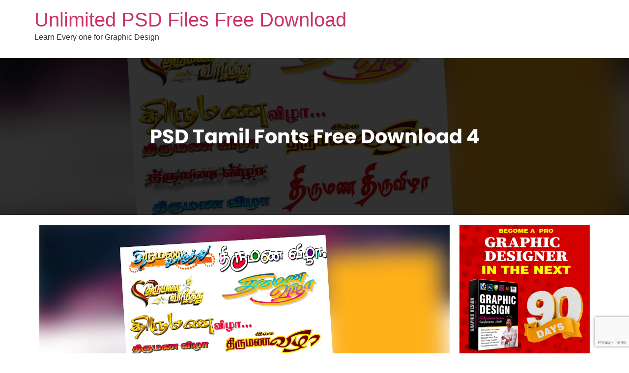

--- FILE ---
content_type: text/html; charset=UTF-8
request_url: https://deepamdigital.com/psd-tamil-fonts-free-download-4-2/
body_size: 37801
content:
<!doctype html>
<html lang="en-US" prefix="og: https://ogp.me/ns#">
<head>
	<meta charset="UTF-8">
	<meta name="viewport" content="width=device-width, initial-scale=1">
	<link rel="profile" href="https://gmpg.org/xfn/11">
	
<!-- Search Engine Optimization by Rank Math PRO - https://rankmath.com/ -->
<title>PSD Tamil Fonts Free Download 4 - Unlimited PSD Files Free Download</title>
<link data-rocket-prefetch href="https://www.google.com" rel="dns-prefetch">
<link data-rocket-prefetch href="https://pagead2.googlesyndication.com" rel="dns-prefetch">
<link data-rocket-prefetch href="https://www.googletagmanager.com" rel="dns-prefetch">
<link data-rocket-prefetch href="https://cdn.sendfox.com" rel="dns-prefetch">
<link data-rocket-prefetch href="https://sendfox.com" rel="dns-prefetch">
<link crossorigin data-rocket-preload as="font" href="https://deepamdigital.com/wp-content/uploads/2023/12/poppins-medium-webfont.woff" rel="preload">
<style id="wpr-usedcss">img:is([sizes=auto i],[sizes^="auto," i]){contain-intrinsic-size:3000px 1500px}img.emoji{display:inline!important;border:none!important;box-shadow:none!important;height:1em!important;width:1em!important;margin:0 .07em!important;vertical-align:-.1em!important;background:0 0!important;padding:0!important}:where(.wp-block-button__link){border-radius:9999px;box-shadow:none;padding:calc(.667em + 2px) calc(1.333em + 2px);text-decoration:none}:root :where(.wp-block-button .wp-block-button__link.is-style-outline),:root :where(.wp-block-button.is-style-outline>.wp-block-button__link){border:2px solid;padding:.667em 1.333em}:root :where(.wp-block-button .wp-block-button__link.is-style-outline:not(.has-text-color)),:root :where(.wp-block-button.is-style-outline>.wp-block-button__link:not(.has-text-color)){color:currentColor}:root :where(.wp-block-button .wp-block-button__link.is-style-outline:not(.has-background)),:root :where(.wp-block-button.is-style-outline>.wp-block-button__link:not(.has-background)){background-color:initial;background-image:none}:where(.wp-block-calendar table:not(.has-background) th){background:#ddd}:where(.wp-block-columns){margin-bottom:1.75em}:where(.wp-block-columns.has-background){padding:1.25em 2.375em}:where(.wp-block-post-comments input[type=submit]){border:none}:where(.wp-block-cover-image:not(.has-text-color)),:where(.wp-block-cover:not(.has-text-color)){color:#fff}:where(.wp-block-cover-image.is-light:not(.has-text-color)),:where(.wp-block-cover.is-light:not(.has-text-color)){color:#000}:root :where(.wp-block-cover h1:not(.has-text-color)),:root :where(.wp-block-cover h2:not(.has-text-color)),:root :where(.wp-block-cover h3:not(.has-text-color)),:root :where(.wp-block-cover h4:not(.has-text-color)),:root :where(.wp-block-cover h5:not(.has-text-color)),:root :where(.wp-block-cover h6:not(.has-text-color)),:root :where(.wp-block-cover p:not(.has-text-color)){color:inherit}:where(.wp-block-file){margin-bottom:1.5em}:where(.wp-block-file__button){border-radius:2em;display:inline-block;padding:.5em 1em}:where(.wp-block-file__button):where(a):active,:where(.wp-block-file__button):where(a):focus,:where(.wp-block-file__button):where(a):hover,:where(.wp-block-file__button):where(a):visited{box-shadow:none;color:#fff;opacity:.85;text-decoration:none}:where(.wp-block-form-input__input){font-size:1em;margin-bottom:.5em;padding:0 .5em}:where(.wp-block-form-input__input)[type=date],:where(.wp-block-form-input__input)[type=datetime-local],:where(.wp-block-form-input__input)[type=datetime],:where(.wp-block-form-input__input)[type=email],:where(.wp-block-form-input__input)[type=month],:where(.wp-block-form-input__input)[type=number],:where(.wp-block-form-input__input)[type=password],:where(.wp-block-form-input__input)[type=search],:where(.wp-block-form-input__input)[type=tel],:where(.wp-block-form-input__input)[type=text],:where(.wp-block-form-input__input)[type=time],:where(.wp-block-form-input__input)[type=url],:where(.wp-block-form-input__input)[type=week]{border-style:solid;border-width:1px;line-height:2;min-height:2em}:where(.wp-block-group.wp-block-group-is-layout-constrained){position:relative}:root :where(.wp-block-image.is-style-rounded img,.wp-block-image .is-style-rounded img){border-radius:9999px}:where(.wp-block-latest-comments:not([style*=line-height] .wp-block-latest-comments__comment)){line-height:1.1}:where(.wp-block-latest-comments:not([style*=line-height] .wp-block-latest-comments__comment-excerpt p)){line-height:1.8}:root :where(.wp-block-latest-posts.is-grid){padding:0}:root :where(.wp-block-latest-posts.wp-block-latest-posts__list){padding-left:0}ol,ul{box-sizing:border-box}:root :where(.wp-block-list.has-background){padding:1.25em 2.375em}:where(.wp-block-navigation.has-background .wp-block-navigation-item a:not(.wp-element-button)),:where(.wp-block-navigation.has-background .wp-block-navigation-submenu a:not(.wp-element-button)){padding:.5em 1em}:where(.wp-block-navigation .wp-block-navigation__submenu-container .wp-block-navigation-item a:not(.wp-element-button)),:where(.wp-block-navigation .wp-block-navigation__submenu-container .wp-block-navigation-submenu a:not(.wp-element-button)),:where(.wp-block-navigation .wp-block-navigation__submenu-container .wp-block-navigation-submenu button.wp-block-navigation-item__content),:where(.wp-block-navigation .wp-block-navigation__submenu-container .wp-block-pages-list__item button.wp-block-navigation-item__content){padding:.5em 1em}:root :where(p.has-background){padding:1.25em 2.375em}:where(p.has-text-color:not(.has-link-color)) a{color:inherit}:where(.wp-block-post-comments-form input:not([type=submit])),:where(.wp-block-post-comments-form textarea){border:1px solid #949494;font-family:inherit;font-size:1em}:where(.wp-block-post-comments-form input:where(:not([type=submit]):not([type=checkbox]))),:where(.wp-block-post-comments-form textarea){padding:calc(.667em + 2px)}:where(.wp-block-post-excerpt){box-sizing:border-box;margin-bottom:var(--wp--style--block-gap);margin-top:var(--wp--style--block-gap)}:where(.wp-block-preformatted.has-background){padding:1.25em 2.375em}:where(.wp-block-search__button){border:1px solid #ccc;padding:6px 10px}:where(.wp-block-search__input){appearance:none;border:1px solid #949494;flex-grow:1;font-family:inherit;font-size:inherit;font-style:inherit;font-weight:inherit;letter-spacing:inherit;line-height:inherit;margin-left:0;margin-right:0;min-width:3rem;padding:8px;text-decoration:unset!important;text-transform:inherit}:where(.wp-block-search__button-inside .wp-block-search__inside-wrapper){background-color:#fff;border:1px solid #949494;box-sizing:border-box;padding:4px}:where(.wp-block-search__button-inside .wp-block-search__inside-wrapper) .wp-block-search__input{border:none;border-radius:0;padding:0 4px}:where(.wp-block-search__button-inside .wp-block-search__inside-wrapper) .wp-block-search__input:focus{outline:0}:where(.wp-block-search__button-inside .wp-block-search__inside-wrapper) :where(.wp-block-search__button){padding:4px 8px}:root :where(.wp-block-separator.is-style-dots){height:auto;line-height:1;text-align:center}:root :where(.wp-block-separator.is-style-dots):before{color:currentColor;content:"···";font-family:serif;font-size:1.5em;letter-spacing:2em;padding-left:2em}:root :where(.wp-block-site-logo.is-style-rounded){border-radius:9999px}:where(.wp-block-social-links:not(.is-style-logos-only)) .wp-social-link{background-color:#f0f0f0;color:#444}:where(.wp-block-social-links:not(.is-style-logos-only)) .wp-social-link-amazon{background-color:#f90;color:#fff}:where(.wp-block-social-links:not(.is-style-logos-only)) .wp-social-link-bandcamp{background-color:#1ea0c3;color:#fff}:where(.wp-block-social-links:not(.is-style-logos-only)) .wp-social-link-behance{background-color:#0757fe;color:#fff}:where(.wp-block-social-links:not(.is-style-logos-only)) .wp-social-link-bluesky{background-color:#0a7aff;color:#fff}:where(.wp-block-social-links:not(.is-style-logos-only)) .wp-social-link-codepen{background-color:#1e1f26;color:#fff}:where(.wp-block-social-links:not(.is-style-logos-only)) .wp-social-link-deviantart{background-color:#02e49b;color:#fff}:where(.wp-block-social-links:not(.is-style-logos-only)) .wp-social-link-discord{background-color:#5865f2;color:#fff}:where(.wp-block-social-links:not(.is-style-logos-only)) .wp-social-link-dribbble{background-color:#e94c89;color:#fff}:where(.wp-block-social-links:not(.is-style-logos-only)) .wp-social-link-dropbox{background-color:#4280ff;color:#fff}:where(.wp-block-social-links:not(.is-style-logos-only)) .wp-social-link-etsy{background-color:#f45800;color:#fff}:where(.wp-block-social-links:not(.is-style-logos-only)) .wp-social-link-facebook{background-color:#0866ff;color:#fff}:where(.wp-block-social-links:not(.is-style-logos-only)) .wp-social-link-fivehundredpx{background-color:#000;color:#fff}:where(.wp-block-social-links:not(.is-style-logos-only)) .wp-social-link-flickr{background-color:#0461dd;color:#fff}:where(.wp-block-social-links:not(.is-style-logos-only)) .wp-social-link-foursquare{background-color:#e65678;color:#fff}:where(.wp-block-social-links:not(.is-style-logos-only)) .wp-social-link-github{background-color:#24292d;color:#fff}:where(.wp-block-social-links:not(.is-style-logos-only)) .wp-social-link-goodreads{background-color:#eceadd;color:#382110}:where(.wp-block-social-links:not(.is-style-logos-only)) .wp-social-link-google{background-color:#ea4434;color:#fff}:where(.wp-block-social-links:not(.is-style-logos-only)) .wp-social-link-gravatar{background-color:#1d4fc4;color:#fff}:where(.wp-block-social-links:not(.is-style-logos-only)) .wp-social-link-instagram{background-color:#f00075;color:#fff}:where(.wp-block-social-links:not(.is-style-logos-only)) .wp-social-link-lastfm{background-color:#e21b24;color:#fff}:where(.wp-block-social-links:not(.is-style-logos-only)) .wp-social-link-linkedin{background-color:#0d66c2;color:#fff}:where(.wp-block-social-links:not(.is-style-logos-only)) .wp-social-link-mastodon{background-color:#3288d4;color:#fff}:where(.wp-block-social-links:not(.is-style-logos-only)) .wp-social-link-medium{background-color:#000;color:#fff}:where(.wp-block-social-links:not(.is-style-logos-only)) .wp-social-link-meetup{background-color:#f6405f;color:#fff}:where(.wp-block-social-links:not(.is-style-logos-only)) .wp-social-link-patreon{background-color:#000;color:#fff}:where(.wp-block-social-links:not(.is-style-logos-only)) .wp-social-link-pinterest{background-color:#e60122;color:#fff}:where(.wp-block-social-links:not(.is-style-logos-only)) .wp-social-link-pocket{background-color:#ef4155;color:#fff}:where(.wp-block-social-links:not(.is-style-logos-only)) .wp-social-link-reddit{background-color:#ff4500;color:#fff}:where(.wp-block-social-links:not(.is-style-logos-only)) .wp-social-link-skype{background-color:#0478d7;color:#fff}:where(.wp-block-social-links:not(.is-style-logos-only)) .wp-social-link-snapchat{background-color:#fefc00;color:#fff;stroke:#000}:where(.wp-block-social-links:not(.is-style-logos-only)) .wp-social-link-soundcloud{background-color:#ff5600;color:#fff}:where(.wp-block-social-links:not(.is-style-logos-only)) .wp-social-link-spotify{background-color:#1bd760;color:#fff}:where(.wp-block-social-links:not(.is-style-logos-only)) .wp-social-link-telegram{background-color:#2aabee;color:#fff}:where(.wp-block-social-links:not(.is-style-logos-only)) .wp-social-link-threads{background-color:#000;color:#fff}:where(.wp-block-social-links:not(.is-style-logos-only)) .wp-social-link-tiktok{background-color:#000;color:#fff}:where(.wp-block-social-links:not(.is-style-logos-only)) .wp-social-link-tumblr{background-color:#011835;color:#fff}:where(.wp-block-social-links:not(.is-style-logos-only)) .wp-social-link-twitch{background-color:#6440a4;color:#fff}:where(.wp-block-social-links:not(.is-style-logos-only)) .wp-social-link-twitter{background-color:#1da1f2;color:#fff}:where(.wp-block-social-links:not(.is-style-logos-only)) .wp-social-link-vimeo{background-color:#1eb7ea;color:#fff}:where(.wp-block-social-links:not(.is-style-logos-only)) .wp-social-link-vk{background-color:#4680c2;color:#fff}:where(.wp-block-social-links:not(.is-style-logos-only)) .wp-social-link-wordpress{background-color:#3499cd;color:#fff}:where(.wp-block-social-links:not(.is-style-logos-only)) .wp-social-link-whatsapp{background-color:#25d366;color:#fff}:where(.wp-block-social-links:not(.is-style-logos-only)) .wp-social-link-x{background-color:#000;color:#fff}:where(.wp-block-social-links:not(.is-style-logos-only)) .wp-social-link-yelp{background-color:#d32422;color:#fff}:where(.wp-block-social-links:not(.is-style-logos-only)) .wp-social-link-youtube{background-color:red;color:#fff}:where(.wp-block-social-links.is-style-logos-only) .wp-social-link{background:0 0}:where(.wp-block-social-links.is-style-logos-only) .wp-social-link svg{height:1.25em;width:1.25em}:where(.wp-block-social-links.is-style-logos-only) .wp-social-link-amazon{color:#f90}:where(.wp-block-social-links.is-style-logos-only) .wp-social-link-bandcamp{color:#1ea0c3}:where(.wp-block-social-links.is-style-logos-only) .wp-social-link-behance{color:#0757fe}:where(.wp-block-social-links.is-style-logos-only) .wp-social-link-bluesky{color:#0a7aff}:where(.wp-block-social-links.is-style-logos-only) .wp-social-link-codepen{color:#1e1f26}:where(.wp-block-social-links.is-style-logos-only) .wp-social-link-deviantart{color:#02e49b}:where(.wp-block-social-links.is-style-logos-only) .wp-social-link-discord{color:#5865f2}:where(.wp-block-social-links.is-style-logos-only) .wp-social-link-dribbble{color:#e94c89}:where(.wp-block-social-links.is-style-logos-only) .wp-social-link-dropbox{color:#4280ff}:where(.wp-block-social-links.is-style-logos-only) .wp-social-link-etsy{color:#f45800}:where(.wp-block-social-links.is-style-logos-only) .wp-social-link-facebook{color:#0866ff}:where(.wp-block-social-links.is-style-logos-only) .wp-social-link-fivehundredpx{color:#000}:where(.wp-block-social-links.is-style-logos-only) .wp-social-link-flickr{color:#0461dd}:where(.wp-block-social-links.is-style-logos-only) .wp-social-link-foursquare{color:#e65678}:where(.wp-block-social-links.is-style-logos-only) .wp-social-link-github{color:#24292d}:where(.wp-block-social-links.is-style-logos-only) .wp-social-link-goodreads{color:#382110}:where(.wp-block-social-links.is-style-logos-only) .wp-social-link-google{color:#ea4434}:where(.wp-block-social-links.is-style-logos-only) .wp-social-link-gravatar{color:#1d4fc4}:where(.wp-block-social-links.is-style-logos-only) .wp-social-link-instagram{color:#f00075}:where(.wp-block-social-links.is-style-logos-only) .wp-social-link-lastfm{color:#e21b24}:where(.wp-block-social-links.is-style-logos-only) .wp-social-link-linkedin{color:#0d66c2}:where(.wp-block-social-links.is-style-logos-only) .wp-social-link-mastodon{color:#3288d4}:where(.wp-block-social-links.is-style-logos-only) .wp-social-link-medium{color:#000}:where(.wp-block-social-links.is-style-logos-only) .wp-social-link-meetup{color:#f6405f}:where(.wp-block-social-links.is-style-logos-only) .wp-social-link-patreon{color:#000}:where(.wp-block-social-links.is-style-logos-only) .wp-social-link-pinterest{color:#e60122}:where(.wp-block-social-links.is-style-logos-only) .wp-social-link-pocket{color:#ef4155}:where(.wp-block-social-links.is-style-logos-only) .wp-social-link-reddit{color:#ff4500}:where(.wp-block-social-links.is-style-logos-only) .wp-social-link-skype{color:#0478d7}:where(.wp-block-social-links.is-style-logos-only) .wp-social-link-snapchat{color:#fff;stroke:#000}:where(.wp-block-social-links.is-style-logos-only) .wp-social-link-soundcloud{color:#ff5600}:where(.wp-block-social-links.is-style-logos-only) .wp-social-link-spotify{color:#1bd760}:where(.wp-block-social-links.is-style-logos-only) .wp-social-link-telegram{color:#2aabee}:where(.wp-block-social-links.is-style-logos-only) .wp-social-link-threads{color:#000}:where(.wp-block-social-links.is-style-logos-only) .wp-social-link-tiktok{color:#000}:where(.wp-block-social-links.is-style-logos-only) .wp-social-link-tumblr{color:#011835}:where(.wp-block-social-links.is-style-logos-only) .wp-social-link-twitch{color:#6440a4}:where(.wp-block-social-links.is-style-logos-only) .wp-social-link-twitter{color:#1da1f2}:where(.wp-block-social-links.is-style-logos-only) .wp-social-link-vimeo{color:#1eb7ea}:where(.wp-block-social-links.is-style-logos-only) .wp-social-link-vk{color:#4680c2}:where(.wp-block-social-links.is-style-logos-only) .wp-social-link-whatsapp{color:#25d366}:where(.wp-block-social-links.is-style-logos-only) .wp-social-link-wordpress{color:#3499cd}:where(.wp-block-social-links.is-style-logos-only) .wp-social-link-x{color:#000}:where(.wp-block-social-links.is-style-logos-only) .wp-social-link-yelp{color:#d32422}:where(.wp-block-social-links.is-style-logos-only) .wp-social-link-youtube{color:red}:root :where(.wp-block-social-links .wp-social-link a){padding:.25em}:root :where(.wp-block-social-links.is-style-logos-only .wp-social-link a){padding:0}:root :where(.wp-block-social-links.is-style-pill-shape .wp-social-link a){padding-left:.6666666667em;padding-right:.6666666667em}:root :where(.wp-block-tag-cloud.is-style-outline){display:flex;flex-wrap:wrap;gap:1ch}:root :where(.wp-block-tag-cloud.is-style-outline a){border:1px solid;font-size:unset!important;margin-right:0;padding:1ch 2ch;text-decoration:none!important}:root :where(.wp-block-table-of-contents){box-sizing:border-box}:where(.wp-block-term-description){box-sizing:border-box;margin-bottom:var(--wp--style--block-gap);margin-top:var(--wp--style--block-gap)}:where(pre.wp-block-verse){font-family:inherit}:root{--wp-block-synced-color:#7a00df;--wp-block-synced-color--rgb:122,0,223;--wp-bound-block-color:var(--wp-block-synced-color);--wp-editor-canvas-background:#ddd;--wp-admin-theme-color:#007cba;--wp-admin-theme-color--rgb:0,124,186;--wp-admin-theme-color-darker-10:#006ba1;--wp-admin-theme-color-darker-10--rgb:0,107,160.5;--wp-admin-theme-color-darker-20:#005a87;--wp-admin-theme-color-darker-20--rgb:0,90,135;--wp-admin-border-width-focus:2px}@media (min-resolution:192dpi){:root{--wp-admin-border-width-focus:1.5px}}:root{--wp--preset--font-size--normal:16px;--wp--preset--font-size--huge:42px}.screen-reader-text{border:0;clip-path:inset(50%);height:1px;margin:-1px;overflow:hidden;padding:0;position:absolute;width:1px;word-wrap:normal!important}.screen-reader-text:focus{background-color:#ddd;clip-path:none;color:#444;display:block;font-size:1em;height:auto;left:5px;line-height:normal;padding:15px 23px 14px;text-decoration:none;top:5px;width:auto;z-index:100000}html :where(.has-border-color){border-style:solid}html :where([style*=border-top-color]){border-top-style:solid}html :where([style*=border-right-color]){border-right-style:solid}html :where([style*=border-bottom-color]){border-bottom-style:solid}html :where([style*=border-left-color]){border-left-style:solid}html :where([style*=border-width]){border-style:solid}html :where([style*=border-top-width]){border-top-style:solid}html :where([style*=border-right-width]){border-right-style:solid}html :where([style*=border-bottom-width]){border-bottom-style:solid}html :where([style*=border-left-width]){border-left-style:solid}html :where(img[class*=wp-image-]){height:auto;max-width:100%}:where(figure){margin:0 0 1em}html :where(.is-position-sticky){--wp-admin--admin-bar--position-offset:var(--wp-admin--admin-bar--height,0px)}@media screen and (max-width:600px){html :where(.is-position-sticky){--wp-admin--admin-bar--position-offset:0px}}:root{--wp--preset--aspect-ratio--square:1;--wp--preset--aspect-ratio--4-3:4/3;--wp--preset--aspect-ratio--3-4:3/4;--wp--preset--aspect-ratio--3-2:3/2;--wp--preset--aspect-ratio--2-3:2/3;--wp--preset--aspect-ratio--16-9:16/9;--wp--preset--aspect-ratio--9-16:9/16;--wp--preset--color--black:#000000;--wp--preset--color--cyan-bluish-gray:#abb8c3;--wp--preset--color--white:#ffffff;--wp--preset--color--pale-pink:#f78da7;--wp--preset--color--vivid-red:#cf2e2e;--wp--preset--color--luminous-vivid-orange:#ff6900;--wp--preset--color--luminous-vivid-amber:#fcb900;--wp--preset--color--light-green-cyan:#7bdcb5;--wp--preset--color--vivid-green-cyan:#00d084;--wp--preset--color--pale-cyan-blue:#8ed1fc;--wp--preset--color--vivid-cyan-blue:#0693e3;--wp--preset--color--vivid-purple:#9b51e0;--wp--preset--gradient--vivid-cyan-blue-to-vivid-purple:linear-gradient(135deg,rgb(6, 147, 227) 0%,rgb(155, 81, 224) 100%);--wp--preset--gradient--light-green-cyan-to-vivid-green-cyan:linear-gradient(135deg,rgb(122, 220, 180) 0%,rgb(0, 208, 130) 100%);--wp--preset--gradient--luminous-vivid-amber-to-luminous-vivid-orange:linear-gradient(135deg,rgb(252, 185, 0) 0%,rgb(255, 105, 0) 100%);--wp--preset--gradient--luminous-vivid-orange-to-vivid-red:linear-gradient(135deg,rgb(255, 105, 0) 0%,rgb(207, 46, 46) 100%);--wp--preset--gradient--very-light-gray-to-cyan-bluish-gray:linear-gradient(135deg,rgb(238, 238, 238) 0%,rgb(169, 184, 195) 100%);--wp--preset--gradient--cool-to-warm-spectrum:linear-gradient(135deg,rgb(74, 234, 220) 0%,rgb(151, 120, 209) 20%,rgb(207, 42, 186) 40%,rgb(238, 44, 130) 60%,rgb(251, 105, 98) 80%,rgb(254, 248, 76) 100%);--wp--preset--gradient--blush-light-purple:linear-gradient(135deg,rgb(255, 206, 236) 0%,rgb(152, 150, 240) 100%);--wp--preset--gradient--blush-bordeaux:linear-gradient(135deg,rgb(254, 205, 165) 0%,rgb(254, 45, 45) 50%,rgb(107, 0, 62) 100%);--wp--preset--gradient--luminous-dusk:linear-gradient(135deg,rgb(255, 203, 112) 0%,rgb(199, 81, 192) 50%,rgb(65, 88, 208) 100%);--wp--preset--gradient--pale-ocean:linear-gradient(135deg,rgb(255, 245, 203) 0%,rgb(182, 227, 212) 50%,rgb(51, 167, 181) 100%);--wp--preset--gradient--electric-grass:linear-gradient(135deg,rgb(202, 248, 128) 0%,rgb(113, 206, 126) 100%);--wp--preset--gradient--midnight:linear-gradient(135deg,rgb(2, 3, 129) 0%,rgb(40, 116, 252) 100%);--wp--preset--font-size--small:13px;--wp--preset--font-size--medium:20px;--wp--preset--font-size--large:36px;--wp--preset--font-size--x-large:42px;--wp--preset--spacing--20:0.44rem;--wp--preset--spacing--30:0.67rem;--wp--preset--spacing--40:1rem;--wp--preset--spacing--50:1.5rem;--wp--preset--spacing--60:2.25rem;--wp--preset--spacing--70:3.38rem;--wp--preset--spacing--80:5.06rem;--wp--preset--shadow--natural:6px 6px 9px rgba(0, 0, 0, .2);--wp--preset--shadow--deep:12px 12px 50px rgba(0, 0, 0, .4);--wp--preset--shadow--sharp:6px 6px 0px rgba(0, 0, 0, .2);--wp--preset--shadow--outlined:6px 6px 0px -3px rgb(255, 255, 255),6px 6px rgb(0, 0, 0);--wp--preset--shadow--crisp:6px 6px 0px rgb(0, 0, 0)}:root{--wp--style--global--content-size:800px;--wp--style--global--wide-size:1200px}:where(body){margin:0}:where(.wp-site-blocks)>*{margin-block-start:24px;margin-block-end:0}:where(.wp-site-blocks)>:first-child{margin-block-start:0}:where(.wp-site-blocks)>:last-child{margin-block-end:0}:root{--wp--style--block-gap:24px}:root :where(.is-layout-flow)>:first-child{margin-block-start:0}:root :where(.is-layout-flow)>:last-child{margin-block-end:0}:root :where(.is-layout-flow)>*{margin-block-start:24px;margin-block-end:0}:root :where(.is-layout-constrained)>:first-child{margin-block-start:0}:root :where(.is-layout-constrained)>:last-child{margin-block-end:0}:root :where(.is-layout-constrained)>*{margin-block-start:24px;margin-block-end:0}:root :where(.is-layout-flex){gap:24px}:root :where(.is-layout-grid){gap:24px}body{padding-top:0;padding-right:0;padding-bottom:0;padding-left:0}a:where(:not(.wp-element-button)){text-decoration:underline}:root :where(.wp-element-button,.wp-block-button__link){background-color:#32373c;border-width:0;color:#fff;font-family:inherit;font-size:inherit;font-style:inherit;font-weight:inherit;letter-spacing:inherit;line-height:inherit;padding-top:calc(.667em + 2px);padding-right:calc(1.333em + 2px);padding-bottom:calc(.667em + 2px);padding-left:calc(1.333em + 2px);text-decoration:none;text-transform:inherit}html{line-height:1.15;-webkit-text-size-adjust:100%}*,:after,:before{box-sizing:border-box}body{background-color:#fff;color:#333;font-family:-apple-system,BlinkMacSystemFont,'Segoe UI',Roboto,'Helvetica Neue',Arial,'Noto Sans',sans-serif,'Apple Color Emoji','Segoe UI Emoji','Segoe UI Symbol','Noto Color Emoji';font-size:1rem;font-weight:400;line-height:1.5;margin:0;-webkit-font-smoothing:antialiased;-moz-osx-font-smoothing:grayscale}h1,h2,h3{color:inherit;font-family:inherit;font-weight:500;line-height:1.2;margin-block-end:1rem;margin-block-start:.5rem}h1{font-size:2.5rem}h2{font-size:2rem}h3{font-size:1.75rem}p{margin-block-end:.9rem;margin-block-start:0}hr{box-sizing:content-box;height:0;overflow:visible}a{background-color:transparent;color:#c36;text-decoration:none}a:active,a:hover{color:#336}a:not([href]):not([tabindex]),a:not([href]):not([tabindex]):focus,a:not([href]):not([tabindex]):hover{color:inherit;text-decoration:none}a:not([href]):not([tabindex]):focus{outline:0}strong{font-weight:bolder}code{font-family:monospace,monospace;font-size:1em}img{border-style:none;height:auto;max-width:100%}[hidden],template{display:none}@media print{*,:after,:before{background:0 0!important;box-shadow:none!important;color:#000!important;text-shadow:none!important}a,a:visited{text-decoration:underline}a[href]:after{content:" (" attr(href) ")"}a[href^="#"]:after,a[href^="javascript:"]:after{content:""}img,tr{-moz-column-break-inside:avoid;break-inside:avoid}h2,h3,p{orphans:3;widows:3}h2,h3{-moz-column-break-after:avoid;break-after:avoid}}label{display:inline-block;line-height:1;vertical-align:middle}button,input,optgroup,select,textarea{font-family:inherit;font-size:1rem;line-height:1.5;margin:0}input[type=email],input[type=number],input[type=password],input[type=search],input[type=tel],input[type=text],input[type=url],select,textarea{border:1px solid #666;border-radius:3px;padding:.5rem 1rem;transition:all .3s;width:100%}input[type=email]:focus,input[type=number]:focus,input[type=password]:focus,input[type=search]:focus,input[type=tel]:focus,input[type=text]:focus,input[type=url]:focus,select:focus,textarea:focus{border-color:#333}button,input{overflow:visible}button,select{text-transform:none}[type=button],[type=submit],button{-webkit-appearance:button;width:auto}[type=button],[type=submit],button{background-color:transparent;border:1px solid #c36;border-radius:3px;color:#c36;display:inline-block;font-size:1rem;font-weight:400;padding:.5rem 1rem;text-align:center;transition:all .3s;-webkit-user-select:none;-moz-user-select:none;user-select:none;white-space:nowrap}[type=button]:focus:not(:focus-visible),[type=submit]:focus:not(:focus-visible),button:focus:not(:focus-visible){outline:0}[type=button]:focus,[type=button]:hover,[type=submit]:focus,[type=submit]:hover,button:focus,button:hover{background-color:#c36;color:#fff;text-decoration:none}[type=button]:not(:disabled),[type=submit]:not(:disabled),button:not(:disabled){cursor:pointer}fieldset{padding:.35em .75em .625em}legend{box-sizing:border-box;color:inherit;display:table;max-width:100%;padding:0;white-space:normal}progress{vertical-align:baseline}textarea{overflow:auto;resize:vertical}[type=checkbox],[type=radio]{box-sizing:border-box;padding:0}[type=number]::-webkit-inner-spin-button,[type=number]::-webkit-outer-spin-button{height:auto}[type=search]{-webkit-appearance:textfield;outline-offset:-2px}[type=search]::-webkit-search-decoration{-webkit-appearance:none}::-webkit-file-upload-button{-webkit-appearance:button;font:inherit}select{display:block}table{background-color:transparent;border-collapse:collapse;border-spacing:0;font-size:.9em;margin-block-end:15px;width:100%}table td,table th{border:1px solid hsla(0,0%,50%,.502);line-height:1.5;padding:15px;vertical-align:top}table th{font-weight:700}table tbody>tr:nth-child(odd)>td,table tbody>tr:nth-child(odd)>th{background-color:hsla(0,0%,50%,.071)}table tbody tr:hover>td,table tbody tr:hover>th{background-color:hsla(0,0%,50%,.102)}table tbody+tbody{border-block-start:2px solid hsla(0,0%,50%,.502)}dl,dt,li,ol,ul{background:0 0;border:0;font-size:100%;margin-block-end:0;margin-block-start:0;outline:0;vertical-align:baseline}.sticky{display:block;position:relative}.hide{display:none!important}.screen-reader-text{clip:rect(1px,1px,1px,1px);height:1px;overflow:hidden;position:absolute!important;width:1px;word-wrap:normal!important}.screen-reader-text:focus{background-color:#eee;clip:auto!important;clip-path:none;color:#333;display:block;font-size:1rem;height:auto;left:5px;line-height:normal;padding:12px 24px;text-decoration:none;top:5px;width:auto;z-index:100000}.site-header:not(.dynamic-header){margin-inline-end:auto;margin-inline-start:auto;width:100%}@media(max-width:575px){.site-header:not(.dynamic-header){padding-inline-end:10px;padding-inline-start:10px}}@media(min-width:576px){.site-header:not(.dynamic-header){max-width:500px}}@media(min-width:768px){.site-header:not(.dynamic-header){max-width:600px}}@media(min-width:992px){.site-header:not(.dynamic-header){max-width:800px}}@media(min-width:1200px){.site-header:not(.dynamic-header){max-width:1140px}}.site-header+.elementor{min-height:calc(100vh - 320px)}.site-header{display:flex;flex-wrap:wrap;justify-content:space-between;padding-block-end:1rem;padding-block-start:1rem;position:relative}.site-header .site-title{font-size:2.5rem;font-weight:500;line-height:1.2}.site-header .site-branding{display:flex;flex-direction:column;gap:.5rem;justify-content:center}:root{--direction-multiplier:1}body.rtl{--direction-multiplier:-1}.elementor-screen-only,.screen-reader-text,.screen-reader-text span{height:1px;margin:-1px;overflow:hidden;padding:0;position:absolute;top:-10000em;width:1px;clip:rect(0,0,0,0);border:0}.elementor *,.elementor :after,.elementor :before{box-sizing:border-box}.elementor a{box-shadow:none;text-decoration:none}.elementor hr{background-color:transparent;margin:0}.elementor img{border:none;border-radius:0;box-shadow:none;height:auto;max-width:100%}.elementor iframe,.elementor object,.elementor video{border:none;line-height:1;margin:0;max-width:100%;width:100%}.elementor-widget-wrap .elementor-element.elementor-widget__width-initial{max-width:100%}.elementor-element{--flex-direction:initial;--flex-wrap:initial;--justify-content:initial;--align-items:initial;--align-content:initial;--gap:initial;--flex-basis:initial;--flex-grow:initial;--flex-shrink:initial;--order:initial;--align-self:initial;align-self:var(--align-self);flex-basis:var(--flex-basis);flex-grow:var(--flex-grow);flex-shrink:var(--flex-shrink);order:var(--order)}.elementor-element:where(.e-con-full,.elementor-widget){align-content:var(--align-content);align-items:var(--align-items);flex-direction:var(--flex-direction);flex-wrap:var(--flex-wrap);gap:var(--row-gap) var(--column-gap);justify-content:var(--justify-content)}.elementor-invisible{visibility:hidden}.elementor-align-center{text-align:center}.elementor-align-center .elementor-button{width:auto}:root{--page-title-display:block}.elementor-page-title{display:var(--page-title-display)}.elementor-widget-wrap{align-content:flex-start;flex-wrap:wrap;position:relative;width:100%}.elementor:not(.elementor-bc-flex-widget) .elementor-widget-wrap{display:flex}.elementor-widget-wrap>.elementor-element{width:100%}.elementor-widget-wrap.e-swiper-container{width:calc(100% - (var(--e-column-margin-left,0px) + var(--e-column-margin-right,0px)))}.elementor-widget{position:relative}.elementor-widget:not(:last-child){margin-bottom:var(--kit-widget-spacing,20px)}.elementor-widget:not(:last-child).elementor-widget__width-initial{margin-bottom:0}.elementor-grid{display:grid;grid-column-gap:var(--grid-column-gap);grid-row-gap:var(--grid-row-gap)}.elementor-grid .elementor-grid-item{min-width:0}.elementor-grid-1 .elementor-grid{grid-template-columns:repeat(1,1fr)}.elementor-grid-3 .elementor-grid{grid-template-columns:repeat(3,1fr)}@media (min-width:1025px){#elementor-device-mode:after{content:"desktop"}}@media (min-width:-1){#elementor-device-mode:after{content:"widescreen"}}@media (max-width:-1){#elementor-device-mode:after{content:"laptop";content:"tablet_extra"}}@media (max-width:1024px){.elementor-grid-tablet-2 .elementor-grid{grid-template-columns:repeat(2,1fr)}#elementor-device-mode:after{content:"tablet"}}@media (max-width:-1){#elementor-device-mode:after{content:"mobile_extra"}}@media (prefers-reduced-motion:no-preference){html{scroll-behavior:smooth}}.e-con{--border-radius:0;--border-top-width:0px;--border-right-width:0px;--border-bottom-width:0px;--border-left-width:0px;--border-style:initial;--border-color:initial;--container-widget-width:100%;--container-widget-height:initial;--container-widget-flex-grow:0;--container-widget-align-self:initial;--content-width:min(100%,var(--container-max-width,1140px));--width:100%;--min-height:initial;--height:auto;--text-align:initial;--margin-top:0px;--margin-right:0px;--margin-bottom:0px;--margin-left:0px;--padding-top:var(--container-default-padding-top,10px);--padding-right:var(--container-default-padding-right,10px);--padding-bottom:var(--container-default-padding-bottom,10px);--padding-left:var(--container-default-padding-left,10px);--position:relative;--z-index:revert;--overflow:visible;--gap:var(--widgets-spacing,20px);--row-gap:var(--widgets-spacing-row,20px);--column-gap:var(--widgets-spacing-column,20px);--overlay-mix-blend-mode:initial;--overlay-opacity:1;--overlay-transition:0.3s;--e-con-grid-template-columns:repeat(3,1fr);--e-con-grid-template-rows:repeat(2,1fr);border-radius:var(--border-radius);height:var(--height);min-height:var(--min-height);min-width:0;overflow:var(--overflow);position:var(--position);width:var(--width);z-index:var(--z-index);--flex-wrap-mobile:wrap;margin-block-end:var(--margin-block-end);margin-block-start:var(--margin-block-start);margin-inline-end:var(--margin-inline-end);margin-inline-start:var(--margin-inline-start);padding-inline-end:var(--padding-inline-end);padding-inline-start:var(--padding-inline-start)}.e-con:where(:not(.e-div-block-base)){transition:background var(--background-transition,.3s),border var(--border-transition,.3s),box-shadow var(--border-transition,.3s),transform var(--e-con-transform-transition-duration,.4s)}.e-con{--margin-block-start:var(--margin-top);--margin-block-end:var(--margin-bottom);--margin-inline-start:var(--margin-left);--margin-inline-end:var(--margin-right);--padding-inline-start:var(--padding-left);--padding-inline-end:var(--padding-right);--padding-block-start:var(--padding-top);--padding-block-end:var(--padding-bottom);--border-block-start-width:var(--border-top-width);--border-block-end-width:var(--border-bottom-width);--border-inline-start-width:var(--border-left-width);--border-inline-end-width:var(--border-right-width)}body.rtl .e-con{--padding-inline-start:var(--padding-right);--padding-inline-end:var(--padding-left);--margin-inline-start:var(--margin-right);--margin-inline-end:var(--margin-left);--border-inline-start-width:var(--border-right-width);--border-inline-end-width:var(--border-left-width)}.e-con.e-flex{--flex-direction:column;--flex-basis:auto;--flex-grow:0;--flex-shrink:1;flex:var(--flex-grow) var(--flex-shrink) var(--flex-basis)}.e-con-full,.e-con>.e-con-inner{padding-block-end:var(--padding-block-end);padding-block-start:var(--padding-block-start);text-align:var(--text-align)}.e-con-full.e-flex,.e-con.e-flex>.e-con-inner{flex-direction:var(--flex-direction)}.e-con,.e-con>.e-con-inner{display:var(--display)}.e-con-boxed.e-flex{align-content:normal;align-items:normal;flex-direction:column;flex-wrap:nowrap;justify-content:normal}.e-con-boxed{gap:initial;text-align:initial}.e-con.e-flex>.e-con-inner{align-content:var(--align-content);align-items:var(--align-items);align-self:auto;flex-basis:auto;flex-grow:1;flex-shrink:1;flex-wrap:var(--flex-wrap);justify-content:var(--justify-content)}.e-con>.e-con-inner{gap:var(--row-gap) var(--column-gap);height:100%;margin:0 auto;max-width:var(--content-width);padding-inline-end:0;padding-inline-start:0;width:100%}:is(.elementor-section-wrap,[data-elementor-id])>.e-con{--margin-left:auto;--margin-right:auto;max-width:min(100%,var(--width))}.e-con .elementor-widget.elementor-widget{margin-block-end:0}.e-con:before,.e-con>.elementor-motion-effects-container>.elementor-motion-effects-layer:before{border-block-end-width:var(--border-block-end-width);border-block-start-width:var(--border-block-start-width);border-color:var(--border-color);border-inline-end-width:var(--border-inline-end-width);border-inline-start-width:var(--border-inline-start-width);border-radius:var(--border-radius);border-style:var(--border-style);content:var(--background-overlay);display:block;height:max(100% + var(--border-top-width) + var(--border-bottom-width),100%);left:calc(0px - var(--border-left-width));mix-blend-mode:var(--overlay-mix-blend-mode);opacity:var(--overlay-opacity);position:absolute;top:calc(0px - var(--border-top-width));transition:var(--overlay-transition,.3s);width:max(100% + var(--border-left-width) + var(--border-right-width),100%)}.e-con:before{transition:background var(--overlay-transition,.3s),border-radius var(--border-transition,.3s),opacity var(--overlay-transition,.3s)}.e-con .elementor-widget{min-width:0}.e-con .elementor-widget.e-widget-swiper{width:100%}.e-con>.e-con-inner>.elementor-widget>.elementor-widget-container,.e-con>.elementor-widget>.elementor-widget-container{height:100%}.e-con.e-con>.e-con-inner>.elementor-widget,.elementor.elementor .e-con>.elementor-widget{max-width:100%}.e-con .elementor-widget:not(:last-child){--kit-widget-spacing:0px}@media (max-width:767px){.elementor-grid-mobile-1 .elementor-grid{grid-template-columns:repeat(1,1fr)}#elementor-device-mode:after{content:"mobile"}.e-con.e-flex{--width:100%;--flex-wrap:var(--flex-wrap-mobile)}}.elementor-element:where(:not(.e-con)):where(:not(.e-div-block-base)) .elementor-widget-container,.elementor-element:where(:not(.e-con)):where(:not(.e-div-block-base)):not(:has(.elementor-widget-container)){transition:background .3s,border .3s,border-radius .3s,box-shadow .3s,transform var(--e-transform-transition-duration,.4s)}.elementor-heading-title{line-height:1;margin:0;padding:0}.elementor-button{background-color:#69727d;border-radius:3px;color:#fff;display:inline-block;font-size:15px;line-height:1;padding:12px 24px;fill:#fff;text-align:center;transition:all .3s}.elementor-button:focus,.elementor-button:hover,.elementor-button:visited{color:#fff}.elementor-button-content-wrapper{display:flex;flex-direction:row;gap:5px;justify-content:center}.elementor-button-text{display:inline-block}.elementor-button span{text-decoration:inherit}.animated{animation-duration:1.25s}.animated.reverse{animation-direction:reverse;animation-fill-mode:forwards}@media (prefers-reduced-motion:reduce){.animated{animation:none!important}html *{transition-delay:0s!important;transition-duration:0s!important}}.elementor-93 .elementor-element.elementor-element-5fe7a79:not(.elementor-motion-effects-element-type-background),.elementor-93 .elementor-element.elementor-element-5fe7a79>.elementor-motion-effects-container>.elementor-motion-effects-layer{background-image:url("https://deepamdigital.com/wp-content/uploads/2024/04/529.jpg")}.elementor-widget-image{text-align:center}.elementor-widget-image a{display:inline-block}.elementor-widget-image img{display:inline-block;vertical-align:middle}.elementor-widget-heading .elementor-heading-title[class*=elementor-size-]>a{color:inherit;font-size:inherit;line-height:inherit}.elementor-widget-posts:after{display:none}.elementor-post__thumbnail__link{transition:none}.elementor-posts-container:not(.elementor-posts-masonry){align-items:stretch}.elementor-posts-container .elementor-post{margin:0;padding:0}.elementor-posts-container .elementor-post__thumbnail{overflow:hidden}.elementor-posts-container .elementor-post__thumbnail img{display:block;max-height:none;max-width:none;transition:filter .3s;width:100%}.elementor-posts-container .elementor-post__thumbnail__link{display:block;position:relative;width:100%}.elementor-posts-container.elementor-has-item-ratio .elementor-post__thumbnail{inset:0}.elementor-posts-container.elementor-has-item-ratio .elementor-post__thumbnail img{height:auto;left:calc(50% + 1px);position:absolute;top:calc(50% + 1px);transform:scale(1.01) translate(-50%,-50%)}.elementor-posts-container.elementor-has-item-ratio .elementor-post__thumbnail.elementor-fit-height img{height:100%;width:auto}.elementor-posts .elementor-post{flex-direction:column;transition-duration:.25s;transition-property:background,border,box-shadow}.elementor-posts .elementor-post__title{font-size:18px;margin:0}.elementor-posts .elementor-post__text{display:var(--item-display,block);flex-direction:column;flex-grow:1}.elementor-posts .elementor-post__meta-data{color:#adadad;font-size:12px;line-height:1.3em;margin-bottom:13px}.elementor-posts .elementor-post__thumbnail{position:relative}.elementor-posts--skin-classic .elementor-post{overflow:hidden}.elementor-posts--thumbnail-top .elementor-post__thumbnail__link{margin-bottom:20px}.elementor-posts--thumbnail-top .elementor-post__text{width:100%}.elementor-posts--thumbnail-top.elementor-posts--align-left .elementor-post__thumbnail__link{margin-right:auto}.elementor-posts--thumbnail-top.elementor-posts--align-right .elementor-post__thumbnail__link{margin-left:auto}.elementor-posts--thumbnail-top.elementor-posts--align-center .elementor-post__thumbnail__link{margin-left:auto;margin-right:auto}.elementor-posts--thumbnail-left .elementor-post{flex-direction:row}.elementor-posts--thumbnail-left .elementor-post__thumbnail__link,.elementor-posts--thumbnail-right .elementor-post__thumbnail__link{flex-shrink:0;width:25%}.elementor-posts--thumbnail-left .elementor-post__thumbnail__link{margin-right:20px;order:0}.elementor-posts--thumbnail-right .elementor-post__thumbnail__link{margin-left:20px;order:5}.elementor-posts--thumbnail-none .elementor-posts-container .elementor-post__thumbnail__link{display:none}.elementor-posts .elementor-post{display:flex}.elementor-posts .elementor-post__card{background-color:#fff;border:0 solid #69727d;border-radius:3px;display:flex;flex-direction:column;min-height:100%;overflow:hidden;position:relative;transition:all .25s;width:100%}.elementor-posts .elementor-post__card .elementor-post__thumbnail{position:relative;transform-style:preserve-3d;-webkit-transform-style:preserve-3d}.elementor-posts .elementor-post__card .elementor-post__thumbnail img{width:calc(100% + 1px)}.elementor-posts .elementor-post__card .elementor-post__text{margin-bottom:0;margin-top:20px;padding:0 30px}.elementor-posts .elementor-post__card .elementor-post__meta-data{border-top:1px solid #eaeaea;margin-bottom:0;padding:15px 30px}.elementor-posts .elementor-post__card .elementor-post__meta-data span+span:before{margin:0 5px}.elementor-posts .elementor-post__card .elementor-post__title{font-size:21px}.elementor-posts .elementor-post__card .elementor-post__title{margin-bottom:25px}.elementor-posts .elementor-post__card .elementor-post__badge{text-transform:uppercase}.elementor-posts .elementor-post__badge{background:#69727d;border-radius:999px;color:#fff;font-size:12px;font-weight:400;line-height:1;margin:20px;padding:.6em 1.2em;position:absolute;top:0}.elementor-posts .elementor-post__avatar{height:0;padding:0 30px;pointer-events:none;position:relative;top:-25px;width:100%}.elementor-posts .elementor-post__avatar img{border-radius:50%;pointer-events:all;transform:translateY(-50%);width:60px}.elementor-posts .elementor-posts--skin-cards:not(.elementor-posts-masonry) .elementor-post__meta-data,.elementor-posts--thumbnail-top .elementor-posts--skin-cards:not(.elementor-posts-masonry) .elementor-post__meta-data{margin-top:auto}.elementor-posts--show-avatar .elementor-post__thumbnail__link{margin-bottom:25px}.elementor-posts__hover-gradient .elementor-post__card .elementor-post__thumbnail__link:after{background-image:linear-gradient(0deg,rgba(0,0,0,.35),transparent 75%);background-repeat:no-repeat;bottom:0;content:"";display:block;height:100%;opacity:1;position:absolute;transition:all .3s ease-out;width:100%}.elementor-posts__hover-gradient .elementor-post__card:hover .elementor-post__thumbnail__link:after{opacity:.5}.elementor-posts__hover-zoom-in .elementor-post__card .elementor-post__thumbnail.elementor-fit-height img{height:100%}.elementor-posts__hover-zoom-in .elementor-post__card .elementor-post__thumbnail:not(.elementor-fit-height) img{width:calc(100% + 1px)}.elementor-posts__hover-zoom-in .elementor-post__card:hover .elementor-post__thumbnail.elementor-fit-height img{height:115%}.elementor-posts__hover-zoom-in .elementor-post__card:hover .elementor-post__thumbnail:not(.elementor-fit-height) img{width:115%}.elementor-posts__hover-zoom-out .elementor-post__card .elementor-post__thumbnail.elementor-fit-height img{height:115%}.elementor-posts__hover-zoom-out .elementor-post__card .elementor-post__thumbnail:not(.elementor-fit-height) img{width:115%}.elementor-posts__hover-zoom-out .elementor-post__card:hover .elementor-post__thumbnail.elementor-fit-height img{height:100%}.elementor-posts__hover-zoom-out .elementor-post__card:hover .elementor-post__thumbnail:not(.elementor-fit-height) img{width:calc(100% + 1px)}.elementor-posts__hover-zoom-in .elementor-post__thumbnail img,.elementor-posts__hover-zoom-out .elementor-post__thumbnail img{transition:filter .3s,height 1s cubic-bezier(0,.25,.07,1),width 1s cubic-bezier(0,.25,.07,1)}.elementor-card-shadow-yes .elementor-post__card{box-shadow:0 0 10px 0 rgba(0,0,0,.15)}.elementor-card-shadow-yes .elementor-post__card:hover{box-shadow:0 0 30px 0 rgba(0,0,0,.15)}.elementor-posts--skin-full_content article .elementor-post__thumbnail{padding-bottom:0}body.elementor-editor-active .elementor-posts--skin-archive_full_content .elementor-post__thumbnail__link,body.elementor-editor-active .elementor-posts--skin-full_content .elementor-post__thumbnail__link{display:none}body.elementor-editor-active .elementor-posts--show-thumbnail .elementor-post__thumbnail__link{display:block}.elementor-portfolio.elementor-has-item-ratio{transition:height .5s}.elementor-portfolio.elementor-has-item-ratio .elementor-post__thumbnail{background-color:rgba(0,0,0,.1);position:absolute}.elementor-portfolio.elementor-has-item-ratio .elementor-post__thumbnail__link{padding-bottom:56.25%}.elementor-widget-posts:not(:has(>.elementor-widget-container))>.elementor-button-wrapper,.elementor-widget-posts>.elementor-widget-container>.elementor-button-wrapper{margin-top:var(--load-more—spacing,30px)}.elementor-widget-posts:not(:has(>.elementor-widget-container))>.elementor-button-wrapper .elementor-button,.elementor-widget-posts>.elementor-widget-container>.elementor-button-wrapper .elementor-button{cursor:pointer;position:relative}[class*=" eicon-"],[class^=eicon]{display:inline-block;font-family:eicons;font-size:inherit;font-weight:400;font-style:normal;font-variant:normal;line-height:1;text-rendering:auto;-webkit-font-smoothing:antialiased;-moz-osx-font-smoothing:grayscale}.eicon-close:before{content:"\e87f"}.elementor-kit-6{--e-global-color-primary:#00072D;--e-global-color-secondary:#0A2472;--e-global-color-text:#00072D;--e-global-color-accent:#0E6BA8;--e-global-color-f11e0d1:#A6E1FA;--e-global-color-08b7fa6:#02010100;--e-global-color-8fbc04e:#001C55;--e-global-color-77d4ec6:#FFFFFF;--e-global-typography-primary-font-family:"Poppins";--e-global-typography-primary-font-size:2.986rem;--e-global-typography-primary-font-weight:600;--e-global-typography-primary-line-height:1.5em;--e-global-typography-secondary-font-family:"Poppins";--e-global-typography-secondary-font-size:2.488rem;--e-global-typography-secondary-font-weight:500;--e-global-typography-secondary-line-height:1.5em;--e-global-typography-text-font-family:"Poppins";--e-global-typography-text-font-size:1rem;--e-global-typography-text-font-weight:400;--e-global-typography-text-line-height:1.6em;--e-global-typography-accent-font-family:"Poppins";--e-global-typography-accent-font-size:1rem;--e-global-typography-accent-font-weight:500;--e-global-typography-accent-line-height:1.5em;--e-global-typography-a36abb0-font-family:"Poppins";--e-global-typography-a36abb0-font-size:2.074rem;--e-global-typography-a36abb0-font-weight:500;--e-global-typography-a36abb0-line-height:1.5em;--e-global-typography-618ae3f-font-family:"Poppins";--e-global-typography-618ae3f-font-size:1.728rem;--e-global-typography-618ae3f-font-weight:500;--e-global-typography-618ae3f-line-height:1.5em;--e-global-typography-bc4a6c9-font-family:"Poppins";--e-global-typography-bc4a6c9-font-size:1rem;--e-global-typography-bc4a6c9-font-weight:400;--e-global-typography-bc4a6c9-line-height:1.5em;--e-global-typography-255af1c-font-family:"Poppins";--e-global-typography-255af1c-font-size:1.44rem;--e-global-typography-255af1c-font-weight:500;--e-global-typography-255af1c-line-height:1.5em;--e-global-typography-51c9a00-font-family:"Poppins";--e-global-typography-51c9a00-font-size:1.2rem;--e-global-typography-51c9a00-font-weight:500;--e-global-typography-51c9a00-line-height:1.5em}.e-con{--container-max-width:1140px}.elementor-widget:not(:last-child){margin-block-end:20px}.elementor-element{--widgets-spacing:20px 20px;--widgets-spacing-row:20px;--widgets-spacing-column:20px}@font-face{font-family:Poppins;font-style:normal;font-weight:400;font-display:swap;src:url('https://deepamdigital.com/wp-content/uploads/2023/12/poppins-medium-webfont.woff') format('woff')}@font-face{font-family:Poppins;font-style:normal;font-weight:500;font-display:swap;src:url('https://deepamdigital.com/wp-content/uploads/2023/12/poppins-bold-webfont.woff') format('woff')}.elementor-2924 .elementor-element.elementor-element-d27fe8b{--display:flex;--flex-direction:row;--container-widget-width:initial;--container-widget-height:100%;--container-widget-flex-grow:1;--container-widget-align-self:stretch;--flex-wrap-mobile:wrap;--padding-top:50px;--padding-bottom:50px;--padding-left:20px;--padding-right:20px}.elementor-2924 .elementor-element.elementor-element-d27fe8b:not(.elementor-motion-effects-element-type-background),.elementor-2924 .elementor-element.elementor-element-d27fe8b>.elementor-motion-effects-container>.elementor-motion-effects-layer{background-color:#e1f6ff}.elementor-2924 .elementor-element.elementor-element-15cfb7f{--display:flex}.elementor-2924 .elementor-element.elementor-element-bff380d{width:var(--container-widget-width,100%);max-width:100%;--container-widget-width:100%;--container-widget-flex-grow:0}.elementor-2924 .elementor-element.elementor-element-bff380d img{width:29%}.elementor-2924 .elementor-element.elementor-element-5cf5618 .elementor-heading-title{font-family:var( --e-global-typography-text-font-family ),Sans-serif;font-size:var( --e-global-typography-text-font-size );font-weight:var(--e-global-typography-text-font-weight);line-height:var( --e-global-typography-text-line-height )}.elementor-location-footer:before{content:"";display:table;clear:both}@media(max-width:1024px){.e-con{--container-max-width:1024px}.elementor-2924 .elementor-element.elementor-element-5cf5618 .elementor-heading-title{font-size:var( --e-global-typography-text-font-size );line-height:var( --e-global-typography-text-line-height )}}@media(max-width:767px){table table{font-size:.8em}table table td,table table th{line-height:1.3;padding:7px}table table th{font-weight:400}.e-con{--container-max-width:767px}.elementor-2924 .elementor-element.elementor-element-bff380d{--container-widget-width:274px;--container-widget-flex-grow:0;width:var(--container-widget-width,274px);max-width:274px}.elementor-2924 .elementor-element.elementor-element-5cf5618 .elementor-heading-title{font-size:var( --e-global-typography-text-font-size );line-height:var( --e-global-typography-text-line-height )}}.elementor-93 .elementor-element.elementor-element-5fe7a79{--display:flex;--min-height:320px;--flex-direction:column;--container-widget-width:calc( ( 1 - var( --container-widget-flex-grow ) ) * 100% );--container-widget-height:initial;--container-widget-flex-grow:0;--container-widget-align-self:initial;--flex-wrap-mobile:wrap;--justify-content:center;--align-items:center;--overlay-opacity:0.81;--margin-top:0px;--margin-bottom:0px;--margin-left:0px;--margin-right:0px;--padding-top:0px;--padding-bottom:0px;--padding-left:0px;--padding-right:0px}.elementor-93 .elementor-element.elementor-element-5fe7a79:not(.elementor-motion-effects-element-type-background),.elementor-93 .elementor-element.elementor-element-5fe7a79>.elementor-motion-effects-container>.elementor-motion-effects-layer{background-color:var(--e-global-color-secondary);background-position:center center;background-repeat:no-repeat;background-size:cover}.elementor-93 .elementor-element.elementor-element-5fe7a79::before,.elementor-93 .elementor-element.elementor-element-5fe7a79>.e-con-inner>.elementor-background-slideshow::before,.elementor-93 .elementor-element.elementor-element-5fe7a79>.e-con-inner>.elementor-background-video-container::before,.elementor-93 .elementor-element.elementor-element-5fe7a79>.elementor-background-slideshow::before,.elementor-93 .elementor-element.elementor-element-5fe7a79>.elementor-background-video-container::before,.elementor-93 .elementor-element.elementor-element-5fe7a79>.elementor-motion-effects-container>.elementor-motion-effects-layer::before{background-color:#000;--background-overlay:''}.elementor-93 .elementor-element.elementor-element-bb9b1ba .elementor-heading-title{font-family:var( --e-global-typography-secondary-font-family ),Sans-serif;font-size:var( --e-global-typography-secondary-font-size );font-weight:var(--e-global-typography-secondary-font-weight);line-height:var( --e-global-typography-secondary-line-height );color:var(--e-global-color-77d4ec6)}.elementor-93 .elementor-element.elementor-element-96f790d{--display:flex;--flex-direction:row;--container-widget-width:initial;--container-widget-height:100%;--container-widget-flex-grow:1;--container-widget-align-self:stretch;--flex-wrap-mobile:wrap;--gap:0px 0px;--row-gap:0px;--column-gap:0px;--flex-wrap:wrap}.elementor-93 .elementor-element.elementor-element-46c43e8{--display:flex;--flex-direction:column;--container-widget-width:100%;--container-widget-height:initial;--container-widget-flex-grow:0;--container-widget-align-self:initial;--flex-wrap-mobile:wrap}.elementor-93 .elementor-element.elementor-element-ae81fbb img{width:100%}.elementor-93 .elementor-element.elementor-element-6746f26 .elementor-button{background-color:var(--e-global-color-secondary);font-family:var( --e-global-typography-bc4a6c9-font-family ),Sans-serif;font-size:var( --e-global-typography-bc4a6c9-font-size );font-weight:var(--e-global-typography-bc4a6c9-font-weight);line-height:var( --e-global-typography-bc4a6c9-line-height )}.elementor-93 .elementor-element.elementor-element-02ef41a{--display:flex;--flex-direction:column;--container-widget-width:100%;--container-widget-height:initial;--container-widget-flex-grow:0;--container-widget-align-self:initial;--flex-wrap-mobile:wrap}.elementor-93 .elementor-element.elementor-element-505cac4>.elementor-widget-container{margin:0;padding:0}.elementor-93 .elementor-element.elementor-element-ace5df0{--display:flex;border-style:solid;--border-style:solid;border-width:2px;--border-top-width:2px;--border-right-width:2px;--border-bottom-width:2px;--border-left-width:2px;border-color:var(--e-global-color-secondary);--border-color:var(--e-global-color-secondary);--border-radius:20px 20px 20px 20px;--padding-top:10px;--padding-bottom:10px;--padding-left:10px;--padding-right:10px}.elementor-93 .elementor-element.elementor-element-ace5df0:not(.elementor-motion-effects-element-type-background),.elementor-93 .elementor-element.elementor-element-ace5df0>.elementor-motion-effects-container>.elementor-motion-effects-layer{background-color:#a6dcff}.elementor-93 .elementor-element.elementor-element-926addf .elementor-heading-title{font-family:Poppins,Sans-serif;font-size:1.2rem;font-weight:500;line-height:1.5em}.elementor-93 .elementor-element.elementor-element-77ddca1{--display:flex}.elementor-93 .elementor-element.elementor-element-faa317d{--grid-row-gap:35px;--grid-column-gap:30px}.elementor-93 .elementor-element.elementor-element-faa317d .elementor-posts-container .elementor-post__thumbnail{padding-bottom:calc(.66 * 100%)}.elementor-93 .elementor-element.elementor-element-faa317d:after{content:"0.66"}.elementor-93 .elementor-element.elementor-element-faa317d .elementor-post__thumbnail__link{width:100%}.elementor-93 .elementor-element.elementor-element-faa317d .elementor-post__meta-data span+span:before{content:"•"}.elementor-93 .elementor-element.elementor-element-faa317d .elementor-post__text{margin-top:20px}.elementor-93 .elementor-element.elementor-element-faa317d .elementor-post__badge{right:0}.elementor-93 .elementor-element.elementor-element-faa317d .elementor-post__card .elementor-post__badge{margin:20px}@media(max-width:1024px){.elementor-93 .elementor-element.elementor-element-bb9b1ba .elementor-heading-title{font-size:var( --e-global-typography-secondary-font-size );line-height:var( --e-global-typography-secondary-line-height )}.elementor-93 .elementor-element.elementor-element-6746f26 .elementor-button{font-size:var( --e-global-typography-bc4a6c9-font-size );line-height:var( --e-global-typography-bc4a6c9-line-height )}}@media(max-width:767px){.elementor-93 .elementor-element.elementor-element-bb9b1ba .elementor-heading-title{font-size:var( --e-global-typography-secondary-font-size );line-height:var( --e-global-typography-secondary-line-height )}.elementor-93 .elementor-element.elementor-element-6746f26 .elementor-button{font-size:var( --e-global-typography-bc4a6c9-font-size );line-height:var( --e-global-typography-bc4a6c9-line-height )}.elementor-93 .elementor-element.elementor-element-ace5df0{--padding-top:10px;--padding-bottom:10px;--padding-left:10px;--padding-right:10px}.elementor-93 .elementor-element.elementor-element-faa317d .elementor-posts-container .elementor-post__thumbnail{padding-bottom:calc(.5 * 100%)}.elementor-93 .elementor-element.elementor-element-faa317d:after{content:"0.5"}.elementor-93 .elementor-element.elementor-element-faa317d .elementor-post__thumbnail__link{width:100%}}.e-con.e-parent:nth-of-type(n+4):not(.e-lazyloaded):not(.e-no-lazyload),.e-con.e-parent:nth-of-type(n+4):not(.e-lazyloaded):not(.e-no-lazyload) *{background-image:none!important}@media screen and (max-height:1024px){.e-con.e-parent:nth-of-type(n+3):not(.e-lazyloaded):not(.e-no-lazyload),.e-con.e-parent:nth-of-type(n+3):not(.e-lazyloaded):not(.e-no-lazyload) *{background-image:none!important}}@media screen and (max-height:640px){.e-con.e-parent:nth-of-type(n+2):not(.e-lazyloaded):not(.e-no-lazyload),.e-con.e-parent:nth-of-type(n+2):not(.e-lazyloaded):not(.e-no-lazyload) *{background-image:none!important}}.elementor-119 .elementor-element.elementor-element-7c7ad3c6{--display:flex;--flex-direction:column;--container-widget-width:100%;--container-widget-height:initial;--container-widget-flex-grow:0;--container-widget-align-self:initial;--flex-wrap-mobile:wrap;--margin-top:0px;--margin-bottom:0px;--margin-left:0px;--margin-right:0px;--padding-top:0px;--padding-bottom:0px;--padding-left:0px;--padding-right:0px}.elementor-119 .elementor-element.elementor-element-53414659{--grid-row-gap:35px;--grid-column-gap:30px}.elementor-119 .elementor-element.elementor-element-53414659 .elementor-posts-container .elementor-post__thumbnail{padding-bottom:calc(.66 * 100%)}.elementor-119 .elementor-element.elementor-element-53414659:after{content:"0.66"}.elementor-119 .elementor-element.elementor-element-53414659 .elementor-post__thumbnail__link{width:40%}.elementor-119 .elementor-element.elementor-element-53414659.elementor-posts--thumbnail-left .elementor-post__thumbnail__link{margin-right:20px}.elementor-119 .elementor-element.elementor-element-53414659.elementor-posts--thumbnail-right .elementor-post__thumbnail__link{margin-left:20px}.elementor-119 .elementor-element.elementor-element-53414659.elementor-posts--thumbnail-top .elementor-post__thumbnail__link{margin-bottom:20px}.elementor-119 .elementor-element.elementor-element-53414659 .elementor-post__title,.elementor-119 .elementor-element.elementor-element-53414659 .elementor-post__title a{color:var(--e-global-color-text);font-family:var( --e-global-typography-text-font-family ),Sans-serif;font-size:var( --e-global-typography-text-font-size );font-weight:var(--e-global-typography-text-font-weight);line-height:var( --e-global-typography-text-line-height )}@media(max-width:1024px){.elementor-119 .elementor-element.elementor-element-53414659 .elementor-post__title,.elementor-119 .elementor-element.elementor-element-53414659 .elementor-post__title a{font-size:var( --e-global-typography-text-font-size );line-height:var( --e-global-typography-text-line-height )}}@media(min-width:768px){.elementor-93 .elementor-element.elementor-element-46c43e8{--width:75%}.elementor-93 .elementor-element.elementor-element-02ef41a{--width:25%}.elementor-119 .elementor-element.elementor-element-7c7ad3c6{--width:100%}}@media(max-width:767px){.elementor-119 .elementor-element.elementor-element-53414659 .elementor-posts-container .elementor-post__thumbnail{padding-bottom:calc(.5 * 100%)}.elementor-119 .elementor-element.elementor-element-53414659:after{content:"0.5"}.elementor-119 .elementor-element.elementor-element-53414659 .elementor-post__thumbnail__link{width:100%}.elementor-119 .elementor-element.elementor-element-53414659 .elementor-post__title,.elementor-119 .elementor-element.elementor-element-53414659 .elementor-post__title a{font-size:var( --e-global-typography-text-font-size );line-height:var( --e-global-typography-text-line-height )}}.iti{position:relative;display:inline-block}.iti *{box-sizing:border-box;-moz-box-sizing:border-box}.iti__hide{display:none}.iti__v-hide{visibility:hidden}.iti input,.iti input[type=tel],.iti input[type=text]{position:relative;z-index:0;margin-top:0!important;margin-bottom:0!important;padding-right:36px;margin-right:0}.iti__flag-container{position:absolute;top:0;bottom:0;right:0;padding:1px}.iti__selected-flag{z-index:1;position:relative;display:flex;align-items:center;height:100%;padding:0 6px 0 8px}.iti__arrow{margin-left:6px;width:0;height:0;border-left:3px solid transparent;border-right:3px solid transparent;border-top:4px solid #555}.iti__arrow--up{border-top:none;border-bottom:4px solid #555}.iti__country-list{position:absolute;z-index:2;list-style:none;text-align:left;padding:0;margin:0 0 0 -1px;box-shadow:1px 1px 4px rgba(0,0,0,.2);background-color:#fff;border:1px solid #ccc;white-space:nowrap;max-height:200px;overflow-y:scroll;-webkit-overflow-scrolling:touch}.iti__country-list--dropup{bottom:100%;margin-bottom:-1px}@media (max-width:500px){.iti__country-list{white-space:normal}}.iti__flag-box{display:inline-block;width:20px}.iti__divider{padding-bottom:5px;margin-bottom:5px;border-bottom:1px solid #ccc}.iti__country{padding:5px 10px;outline:0}.iti__dial-code{color:#999}.iti__country.iti__highlight{background-color:rgba(0,0,0,.05)}.iti__country-name,.iti__dial-code,.iti__flag-box{vertical-align:middle}.iti__country-name,.iti__flag-box{margin-right:6px}.iti--allow-dropdown input,.iti--allow-dropdown input[type=tel],.iti--allow-dropdown input[type=text],.iti--separate-dial-code input,.iti--separate-dial-code input[type=tel],.iti--separate-dial-code input[type=text]{padding-right:6px;padding-left:52px;margin-left:0}.iti--allow-dropdown .iti__flag-container,.iti--separate-dial-code .iti__flag-container{right:auto;left:0}.iti--allow-dropdown .iti__flag-container:hover{cursor:pointer}.iti--allow-dropdown .iti__flag-container:hover .iti__selected-flag{background-color:rgba(0,0,0,.05)}.iti--allow-dropdown input[disabled]+.iti__flag-container:hover{cursor:default}.iti--allow-dropdown input[disabled]+.iti__flag-container:hover .iti__selected-flag{background-color:transparent}.iti--separate-dial-code .iti__selected-flag{background-color:rgba(0,0,0,.05)}.iti--separate-dial-code .iti__selected-dial-code{margin-left:6px}.iti--container{position:absolute;top:-1000px;left:-1000px;z-index:1060;padding:1px}.iti--container:hover{cursor:pointer}.iti-mobile .iti--container{top:30px;bottom:30px;left:30px;right:30px;position:fixed}.iti-mobile .iti__country-list{max-height:100%;width:100%}.iti-mobile .iti__country{padding:10px;line-height:1.5em}.iti__flag{width:20px}.iti__flag.iti__be{width:18px}.iti__flag.iti__ch{width:15px}.iti__flag.iti__mc{width:19px}.iti__flag.iti__ne{width:18px}.iti__flag.iti__np{width:13px}.iti__flag.iti__va{width:15px}.iti__flag.iti__ac{height:10px;background-position:0 0}.iti__flag.iti__ad{height:14px;background-position:-22px 0}.iti__flag.iti__ae{height:10px;background-position:-44px 0}.iti__flag.iti__af{height:14px;background-position:-66px 0}.iti__flag.iti__ag{height:14px;background-position:-88px 0}.iti__flag.iti__ai{height:10px;background-position:-110px 0}.iti__flag.iti__al{height:15px;background-position:-132px 0}.iti__flag.iti__am{height:10px;background-position:-154px 0}.iti__flag.iti__ao{height:14px;background-position:-176px 0}.iti__flag.iti__ar{height:13px;background-position:-220px 0}.iti__flag.iti__as{height:10px;background-position:-242px 0}.iti__flag.iti__at{height:14px;background-position:-264px 0}.iti__flag.iti__au{height:10px;background-position:-286px 0}.iti__flag.iti__aw{height:14px;background-position:-308px 0}.iti__flag.iti__ax{height:13px;background-position:-330px 0}.iti__flag.iti__az{height:10px;background-position:-352px 0}.iti__flag.iti__ba{height:10px;background-position:-374px 0}.iti__flag.iti__bb{height:14px;background-position:-396px 0}.iti__flag.iti__bd{height:12px;background-position:-418px 0}.iti__flag.iti__be{height:15px;background-position:-440px 0}.iti__flag.iti__bf{height:14px;background-position:-460px 0}.iti__flag.iti__bg{height:12px;background-position:-482px 0}.iti__flag.iti__bh{height:12px;background-position:-504px 0}.iti__flag.iti__bi{height:12px;background-position:-526px 0}.iti__flag.iti__bj{height:14px;background-position:-548px 0}.iti__flag.iti__bl{height:14px;background-position:-570px 0}.iti__flag.iti__bm{height:10px;background-position:-592px 0}.iti__flag.iti__bn{height:10px;background-position:-614px 0}.iti__flag.iti__bo{height:14px;background-position:-636px 0}.iti__flag.iti__bq{height:14px;background-position:-658px 0}.iti__flag.iti__br{height:14px;background-position:-680px 0}.iti__flag.iti__bs{height:10px;background-position:-702px 0}.iti__flag.iti__bt{height:14px;background-position:-724px 0}.iti__flag.iti__bw{height:14px;background-position:-768px 0}.iti__flag.iti__by{height:10px;background-position:-790px 0}.iti__flag.iti__bz{height:14px;background-position:-812px 0}.iti__flag.iti__ca{height:10px;background-position:-834px 0}.iti__flag.iti__cc{height:10px;background-position:-856px 0}.iti__flag.iti__cd{height:15px;background-position:-878px 0}.iti__flag.iti__cf{height:14px;background-position:-900px 0}.iti__flag.iti__cg{height:14px;background-position:-922px 0}.iti__flag.iti__ch{height:15px;background-position:-944px 0}.iti__flag.iti__ci{height:14px;background-position:-961px 0}.iti__flag.iti__ck{height:10px;background-position:-983px 0}.iti__flag.iti__cl{height:14px;background-position:-1005px 0}.iti__flag.iti__cm{height:14px;background-position:-1027px 0}.iti__flag.iti__cn{height:14px;background-position:-1049px 0}.iti__flag.iti__co{height:14px;background-position:-1071px 0}.iti__flag.iti__cr{height:12px;background-position:-1115px 0}.iti__flag.iti__cu{height:10px;background-position:-1137px 0}.iti__flag.iti__cv{height:12px;background-position:-1159px 0}.iti__flag.iti__cw{height:14px;background-position:-1181px 0}.iti__flag.iti__cx{height:10px;background-position:-1203px 0}.iti__flag.iti__cy{height:14px;background-position:-1225px 0}.iti__flag.iti__cz{height:14px;background-position:-1247px 0}.iti__flag.iti__de{height:12px;background-position:-1269px 0}.iti__flag.iti__dj{height:14px;background-position:-1313px 0}.iti__flag.iti__dk{height:15px;background-position:-1335px 0}.iti__flag.iti__dm{height:10px;background-position:-1357px 0}.iti__flag.iti__do{height:14px;background-position:-1379px 0}.iti__flag.iti__dz{height:14px;background-position:-1401px 0}.iti__flag.iti__ec{height:14px;background-position:-1445px 0}.iti__flag.iti__ee{height:13px;background-position:-1467px 0}.iti__flag.iti__eg{height:14px;background-position:-1489px 0}.iti__flag.iti__eh{height:10px;background-position:-1511px 0}.iti__flag.iti__er{height:10px;background-position:-1533px 0}.iti__flag.iti__es{height:14px;background-position:-1555px 0}.iti__flag.iti__et{height:10px;background-position:-1577px 0}.iti__flag.iti__fi{height:12px;background-position:-1621px 0}.iti__flag.iti__fj{height:10px;background-position:-1643px 0}.iti__flag.iti__fk{height:10px;background-position:-1665px 0}.iti__flag.iti__fm{height:11px;background-position:-1687px 0}.iti__flag.iti__fo{height:15px;background-position:-1709px 0}.iti__flag.iti__fr{height:14px;background-position:-1731px 0}.iti__flag.iti__ga{height:15px;background-position:-1753px 0}.iti__flag.iti__gb{height:10px;background-position:-1775px 0}.iti__flag.iti__gd{height:12px;background-position:-1797px 0}.iti__flag.iti__ge{height:14px;background-position:-1819px 0}.iti__flag.iti__gf{height:14px;background-position:-1841px 0}.iti__flag.iti__gg{height:14px;background-position:-1863px 0}.iti__flag.iti__gh{height:14px;background-position:-1885px 0}.iti__flag.iti__gi{height:10px;background-position:-1907px 0}.iti__flag.iti__gl{height:14px;background-position:-1929px 0}.iti__flag.iti__gm{height:14px;background-position:-1951px 0}.iti__flag.iti__gn{height:14px;background-position:-1973px 0}.iti__flag.iti__gp{height:14px;background-position:-1995px 0}.iti__flag.iti__gq{height:14px;background-position:-2017px 0}.iti__flag.iti__gr{height:14px;background-position:-2039px 0}.iti__flag.iti__gt{height:13px;background-position:-2083px 0}.iti__flag.iti__gu{height:11px;background-position:-2105px 0}.iti__flag.iti__gw{height:10px;background-position:-2127px 0}.iti__flag.iti__gy{height:12px;background-position:-2149px 0}.iti__flag.iti__hk{height:14px;background-position:-2171px 0}.iti__flag.iti__hn{height:10px;background-position:-2215px 0}.iti__flag.iti__hr{height:10px;background-position:-2237px 0}.iti__flag.iti__ht{height:12px;background-position:-2259px 0}.iti__flag.iti__hu{height:10px;background-position:-2281px 0}.iti__flag.iti__id{height:14px;background-position:-2325px 0}.iti__flag.iti__ie{height:10px;background-position:-2347px 0}.iti__flag.iti__il{height:15px;background-position:-2369px 0}.iti__flag.iti__im{height:10px;background-position:-2391px 0}.iti__flag.iti__in{height:14px;background-position:-2413px 0}.iti__flag.iti__io{height:10px;background-position:-2435px 0}.iti__flag.iti__iq{height:14px;background-position:-2457px 0}.iti__flag.iti__ir{height:12px;background-position:-2479px 0}.iti__flag.iti__is{height:15px;background-position:-2501px 0}.iti__flag.iti__it{height:14px;background-position:-2523px 0}.iti__flag.iti__je{height:12px;background-position:-2545px 0}.iti__flag.iti__jm{height:10px;background-position:-2567px 0}.iti__flag.iti__jo{height:10px;background-position:-2589px 0}.iti__flag.iti__jp{height:14px;background-position:-2611px 0}.iti__flag.iti__ke{height:14px;background-position:-2633px 0}.iti__flag.iti__kg{height:12px;background-position:-2655px 0}.iti__flag.iti__kh{height:13px;background-position:-2677px 0}.iti__flag.iti__ki{height:10px;background-position:-2699px 0}.iti__flag.iti__km{height:12px;background-position:-2721px 0}.iti__flag.iti__kn{height:14px;background-position:-2743px 0}.iti__flag.iti__kp{height:10px;background-position:-2765px 0}.iti__flag.iti__kr{height:14px;background-position:-2787px 0}.iti__flag.iti__kw{height:10px;background-position:-2809px 0}.iti__flag.iti__ky{height:10px;background-position:-2831px 0}.iti__flag.iti__kz{height:10px;background-position:-2853px 0}.iti__flag.iti__la{height:14px;background-position:-2875px 0}.iti__flag.iti__lb{height:14px;background-position:-2897px 0}.iti__flag.iti__lc{height:10px;background-position:-2919px 0}.iti__flag.iti__li{height:12px;background-position:-2941px 0}.iti__flag.iti__lk{height:10px;background-position:-2963px 0}.iti__flag.iti__lr{height:11px;background-position:-2985px 0}.iti__flag.iti__ls{height:14px;background-position:-3007px 0}.iti__flag.iti__lt{height:12px;background-position:-3029px 0}.iti__flag.iti__lu{height:12px;background-position:-3051px 0}.iti__flag.iti__lv{height:10px;background-position:-3073px 0}.iti__flag.iti__ly{height:10px;background-position:-3095px 0}.iti__flag.iti__ma{height:14px;background-position:-3117px 0}.iti__flag.iti__mc{height:15px;background-position:-3139px 0}.iti__flag.iti__md{height:10px;background-position:-3160px 0}.iti__flag.iti__me{height:10px;background-position:-3182px 0}.iti__flag.iti__mf{height:14px;background-position:-3204px 0}.iti__flag.iti__mg{height:14px;background-position:-3226px 0}.iti__flag.iti__mh{height:11px;background-position:-3248px 0}.iti__flag.iti__mk{height:10px;background-position:-3270px 0}.iti__flag.iti__ml{height:14px;background-position:-3292px 0}.iti__flag.iti__mm{height:14px;background-position:-3314px 0}.iti__flag.iti__mn{height:10px;background-position:-3336px 0}.iti__flag.iti__mo{height:14px;background-position:-3358px 0}.iti__flag.iti__mp{height:10px;background-position:-3380px 0}.iti__flag.iti__mq{height:14px;background-position:-3402px 0}.iti__flag.iti__mr{height:14px;background-position:-3424px 0}.iti__flag.iti__ms{height:10px;background-position:-3446px 0}.iti__flag.iti__mt{height:14px;background-position:-3468px 0}.iti__flag.iti__mu{height:14px;background-position:-3490px 0}.iti__flag.iti__mv{height:14px;background-position:-3512px 0}.iti__flag.iti__mw{height:14px;background-position:-3534px 0}.iti__flag.iti__mx{height:12px;background-position:-3556px 0}.iti__flag.iti__my{height:10px;background-position:-3578px 0}.iti__flag.iti__mz{height:14px;background-position:-3600px 0}.iti__flag.iti__na{height:14px;background-position:-3622px 0}.iti__flag.iti__nc{height:10px;background-position:-3644px 0}.iti__flag.iti__ne{height:15px;background-position:-3666px 0}.iti__flag.iti__nf{height:10px;background-position:-3686px 0}.iti__flag.iti__ng{height:10px;background-position:-3708px 0}.iti__flag.iti__ni{height:12px;background-position:-3730px 0}.iti__flag.iti__nl{height:14px;background-position:-3752px 0}.iti__flag.iti__no{height:15px;background-position:-3774px 0}.iti__flag.iti__np{height:15px;background-position:-3796px 0}.iti__flag.iti__nr{height:10px;background-position:-3811px 0}.iti__flag.iti__nu{height:10px;background-position:-3833px 0}.iti__flag.iti__nz{height:10px;background-position:-3855px 0}.iti__flag.iti__om{height:10px;background-position:-3877px 0}.iti__flag.iti__pa{height:14px;background-position:-3899px 0}.iti__flag.iti__pe{height:14px;background-position:-3921px 0}.iti__flag.iti__pf{height:14px;background-position:-3943px 0}.iti__flag.iti__pg{height:15px;background-position:-3965px 0}.iti__flag.iti__ph{height:10px;background-position:-3987px 0}.iti__flag.iti__pk{height:14px;background-position:-4009px 0}.iti__flag.iti__pl{height:13px;background-position:-4031px 0}.iti__flag.iti__pm{height:14px;background-position:-4053px 0}.iti__flag.iti__pr{height:14px;background-position:-4097px 0}.iti__flag.iti__ps{height:10px;background-position:-4119px 0}.iti__flag.iti__pt{height:14px;background-position:-4141px 0}.iti__flag.iti__pw{height:13px;background-position:-4163px 0}.iti__flag.iti__py{height:11px;background-position:-4185px 0}.iti__flag.iti__qa{height:8px;background-position:-4207px 0}.iti__flag.iti__re{height:14px;background-position:-4229px 0}.iti__flag.iti__ro{height:14px;background-position:-4251px 0}.iti__flag.iti__rs{height:14px;background-position:-4273px 0}.iti__flag.iti__ru{height:14px;background-position:-4295px 0}.iti__flag.iti__rw{height:14px;background-position:-4317px 0}.iti__flag.iti__sa{height:14px;background-position:-4339px 0}.iti__flag.iti__sb{height:10px;background-position:-4361px 0}.iti__flag.iti__sc{height:10px;background-position:-4383px 0}.iti__flag.iti__sd{height:10px;background-position:-4405px 0}.iti__flag.iti__se{height:13px;background-position:-4427px 0}.iti__flag.iti__sg{height:14px;background-position:-4449px 0}.iti__flag.iti__sh{height:10px;background-position:-4471px 0}.iti__flag.iti__si{height:10px;background-position:-4493px 0}.iti__flag.iti__sj{height:15px;background-position:-4515px 0}.iti__flag.iti__sk{height:14px;background-position:-4537px 0}.iti__flag.iti__sl{height:14px;background-position:-4559px 0}.iti__flag.iti__sm{height:15px;background-position:-4581px 0}.iti__flag.iti__sn{height:14px;background-position:-4603px 0}.iti__flag.iti__so{height:14px;background-position:-4625px 0}.iti__flag.iti__sr{height:14px;background-position:-4647px 0}.iti__flag.iti__ss{height:10px;background-position:-4669px 0}.iti__flag.iti__st{height:10px;background-position:-4691px 0}.iti__flag.iti__sv{height:12px;background-position:-4713px 0}.iti__flag.iti__sx{height:14px;background-position:-4735px 0}.iti__flag.iti__sy{height:14px;background-position:-4757px 0}.iti__flag.iti__sz{height:14px;background-position:-4779px 0}.iti__flag.iti__tc{height:10px;background-position:-4823px 0}.iti__flag.iti__td{height:14px;background-position:-4845px 0}.iti__flag.iti__tg{height:13px;background-position:-4889px 0}.iti__flag.iti__th{height:14px;background-position:-4911px 0}.iti__flag.iti__tj{height:10px;background-position:-4933px 0}.iti__flag.iti__tk{height:10px;background-position:-4955px 0}.iti__flag.iti__tl{height:10px;background-position:-4977px 0}.iti__flag.iti__tm{height:14px;background-position:-4999px 0}.iti__flag.iti__tn{height:14px;background-position:-5021px 0}.iti__flag.iti__to{height:10px;background-position:-5043px 0}.iti__flag.iti__tr{height:14px;background-position:-5065px 0}.iti__flag.iti__tt{height:12px;background-position:-5087px 0}.iti__flag.iti__tv{height:10px;background-position:-5109px 0}.iti__flag.iti__tw{height:14px;background-position:-5131px 0}.iti__flag.iti__tz{height:14px;background-position:-5153px 0}.iti__flag.iti__ua{height:14px;background-position:-5175px 0}.iti__flag.iti__ug{height:14px;background-position:-5197px 0}.iti__flag.iti__us{height:11px;background-position:-5263px 0}.iti__flag.iti__uy{height:14px;background-position:-5285px 0}.iti__flag.iti__uz{height:10px;background-position:-5307px 0}.iti__flag.iti__va{height:15px;background-position:-5329px 0}.iti__flag.iti__vc{height:14px;background-position:-5346px 0}.iti__flag.iti__ve{height:14px;background-position:-5368px 0}.iti__flag.iti__vg{height:10px;background-position:-5390px 0}.iti__flag.iti__vi{height:14px;background-position:-5412px 0}.iti__flag.iti__vn{height:14px;background-position:-5434px 0}.iti__flag.iti__vu{height:12px;background-position:-5456px 0}.iti__flag.iti__wf{height:14px;background-position:-5478px 0}.iti__flag.iti__ws{height:10px;background-position:-5500px 0}.iti__flag.iti__xk{height:15px;background-position:-5522px 0}.iti__flag.iti__ye{height:14px;background-position:-5544px 0}.iti__flag.iti__yt{height:14px;background-position:-5566px 0}.iti__flag.iti__za{height:14px;background-position:-5588px 0}.iti__flag.iti__zm{height:14px;background-position:-5610px 0}.iti__flag.iti__zw{height:10px;background-position:-5632px 0}.iti__flag{height:15px;box-shadow:0 0 1px 0 #888;background-image:url(https://deepamdigital.com/images/vendor/intl-tel-input/build/flags.png?007b2705c0a8f69dfdf6ea1bfa0341c9);background-repeat:no-repeat;background-color:#dbdbdb;background-position:20px 0}@media (-webkit-min-device-pixel-ratio:2),(min-resolution:192dpi){.iti__flag{background-size:5652px 15px}.iti__flag{background-image:url(https://deepamdigital.com/images/vendor/intl-tel-input/build/flags@2x.png?9d5328fb490cddd43f6698012123404b)}}.iti__flag.iti__np{background-color:transparent}</style><link rel="preload" data-rocket-preload as="image" href="https://deepamdigital.com/wp-content/uploads/2024/04/529.jpg" fetchpriority="high">
<meta name="description" content="PSD Tamil Fonts Free Download: Tamil font refers to the typeface or style of writing specifically designed for the Tamil language. Tamil is a Dravidian"/>
<meta name="robots" content="index, follow, max-snippet:-1, max-video-preview:-1, max-image-preview:large"/>
<link rel="canonical" href="https://deepamdigital.com/psd-tamil-fonts-free-download-4-2/" />
<meta property="og:locale" content="en_US" />
<meta property="og:type" content="article" />
<meta property="og:title" content="PSD Tamil Fonts Free Download 4 - Unlimited PSD Files Free Download" />
<meta property="og:description" content="PSD Tamil Fonts Free Download: Tamil font refers to the typeface or style of writing specifically designed for the Tamil language. Tamil is a Dravidian" />
<meta property="og:url" content="https://deepamdigital.com/psd-tamil-fonts-free-download-4-2/" />
<meta property="og:site_name" content="Unlimited PSD Files Free Download" />
<meta property="article:tag" content="Tamil Fonts" />
<meta property="article:section" content="Tamil Font PSD Files Free Download" />
<meta property="og:image" content="https://deepamdigital.com/wp-content/uploads/2024/04/529.jpg" />
<meta property="og:image:secure_url" content="https://deepamdigital.com/wp-content/uploads/2024/04/529.jpg" />
<meta property="og:image:width" content="1920" />
<meta property="og:image:height" content="1080" />
<meta property="og:image:alt" content="PSD Tamil Fonts Free Download" />
<meta property="og:image:type" content="image/jpeg" />
<meta property="article:published_time" content="2024-04-12T17:12:48+05:30" />
<meta name="twitter:card" content="summary_large_image" />
<meta name="twitter:title" content="PSD Tamil Fonts Free Download 4 - Unlimited PSD Files Free Download" />
<meta name="twitter:description" content="PSD Tamil Fonts Free Download: Tamil font refers to the typeface or style of writing specifically designed for the Tamil language. Tamil is a Dravidian" />
<meta name="twitter:image" content="https://deepamdigital.com/wp-content/uploads/2024/04/529.jpg" />
<meta name="twitter:label1" content="Written by" />
<meta name="twitter:data1" content="valavan" />
<meta name="twitter:label2" content="Time to read" />
<meta name="twitter:data2" content="3 minutes" />
<script type="application/ld+json" class="rank-math-schema-pro">{"@context":"https://schema.org","@graph":[{"@type":["Person","Organization"],"@id":"https://deepamdigital.com/#person","name":"Unlimited PSD Files Free Download"},{"@type":"WebSite","@id":"https://deepamdigital.com/#website","url":"https://deepamdigital.com","name":"Unlimited PSD Files Free Download","publisher":{"@id":"https://deepamdigital.com/#person"},"inLanguage":"en-US"},{"@type":"ImageObject","@id":"https://deepamdigital.com/wp-content/uploads/2024/04/529.jpg","url":"https://deepamdigital.com/wp-content/uploads/2024/04/529.jpg","width":"1920","height":"1080","caption":"PSD Tamil Fonts Free Download","inLanguage":"en-US"},{"@type":"WebPage","@id":"https://deepamdigital.com/psd-tamil-fonts-free-download-4-2/#webpage","url":"https://deepamdigital.com/psd-tamil-fonts-free-download-4-2/","name":"PSD Tamil Fonts Free Download 4 - Unlimited PSD Files Free Download","datePublished":"2024-04-12T17:12:48+05:30","dateModified":"2024-04-12T17:12:48+05:30","isPartOf":{"@id":"https://deepamdigital.com/#website"},"primaryImageOfPage":{"@id":"https://deepamdigital.com/wp-content/uploads/2024/04/529.jpg"},"inLanguage":"en-US"},{"@type":"Person","@id":"https://deepamdigital.com/author/valavan/","name":"valavan","url":"https://deepamdigital.com/author/valavan/","image":{"@type":"ImageObject","@id":"https://secure.gravatar.com/avatar/b7c3a77e640f74f653e2884698316435ec2a04e24bd5cfb11bf554b2646a1b5f?s=96&amp;d=mm&amp;r=g","url":"https://secure.gravatar.com/avatar/b7c3a77e640f74f653e2884698316435ec2a04e24bd5cfb11bf554b2646a1b5f?s=96&amp;d=mm&amp;r=g","caption":"valavan","inLanguage":"en-US"},"sameAs":["https://deepamdigital.com"]},{"@type":"BlogPosting","headline":"PSD Tamil Fonts Free Download 4 - Unlimited PSD Files Free Download","keywords":"PSD Tamil Fonts Free Download","datePublished":"2024-04-12T17:12:48+05:30","dateModified":"2024-04-12T17:12:48+05:30","articleSection":"Tamil Font PSD Files Free Download","author":{"@id":"https://deepamdigital.com/author/valavan/","name":"valavan"},"publisher":{"@id":"https://deepamdigital.com/#person"},"description":"PSD Tamil Fonts Free Download: Tamil font refers to the typeface or style of writing specifically designed for the Tamil language. Tamil is a Dravidian","name":"PSD Tamil Fonts Free Download 4 - Unlimited PSD Files Free Download","@id":"https://deepamdigital.com/psd-tamil-fonts-free-download-4-2/#richSnippet","isPartOf":{"@id":"https://deepamdigital.com/psd-tamil-fonts-free-download-4-2/#webpage"},"image":{"@id":"https://deepamdigital.com/wp-content/uploads/2024/04/529.jpg"},"inLanguage":"en-US","mainEntityOfPage":{"@id":"https://deepamdigital.com/psd-tamil-fonts-free-download-4-2/#webpage"}}]}</script>
<!-- /Rank Math WordPress SEO plugin -->

<link rel='dns-prefetch' href='//www.googletagmanager.com' />
<link rel='dns-prefetch' href='//pagead2.googlesyndication.com' />

<link rel="alternate" type="application/rss+xml" title="Unlimited PSD Files Free Download &raquo; Feed" href="https://deepamdigital.com/feed/" />
<link rel="alternate" type="application/rss+xml" title="Unlimited PSD Files Free Download &raquo; Comments Feed" href="https://deepamdigital.com/comments/feed/" />
<link rel="alternate" type="application/rss+xml" title="Unlimited PSD Files Free Download &raquo; PSD Tamil Fonts Free Download 4 Comments Feed" href="https://deepamdigital.com/psd-tamil-fonts-free-download-4-2/feed/" />
<link rel="alternate" title="oEmbed (JSON)" type="application/json+oembed" href="https://deepamdigital.com/wp-json/oembed/1.0/embed?url=https%3A%2F%2Fdeepamdigital.com%2Fpsd-tamil-fonts-free-download-4-2%2F" />
<link rel="alternate" title="oEmbed (XML)" type="text/xml+oembed" href="https://deepamdigital.com/wp-json/oembed/1.0/embed?url=https%3A%2F%2Fdeepamdigital.com%2Fpsd-tamil-fonts-free-download-4-2%2F&#038;format=xml" />
<style id='wp-img-auto-sizes-contain-inline-css'></style>
<style id='wp-emoji-styles-inline-css'></style>

<style id='global-styles-inline-css'></style>





<style id='elementor-frontend-inline-css'></style>







<style id='rocket-lazyload-inline-css'>
.rll-youtube-player{position:relative;padding-bottom:56.23%;height:0;overflow:hidden;max-width:100%;}.rll-youtube-player:focus-within{outline: 2px solid currentColor;outline-offset: 5px;}.rll-youtube-player iframe{position:absolute;top:0;left:0;width:100%;height:100%;z-index:100;background:0 0}.rll-youtube-player img{bottom:0;display:block;left:0;margin:auto;max-width:100%;width:100%;position:absolute;right:0;top:0;border:none;height:auto;-webkit-transition:.4s all;-moz-transition:.4s all;transition:.4s all}.rll-youtube-player img:hover{-webkit-filter:brightness(75%)}.rll-youtube-player .play{height:100%;width:100%;left:0;top:0;position:absolute;background:var(--wpr-bg-ec11c313-ef22-443a-b75a-614a5392b1e2) no-repeat center;background-color: transparent !important;cursor:pointer;border:none;}.wp-embed-responsive .wp-has-aspect-ratio .rll-youtube-player{position:absolute;padding-bottom:0;width:100%;height:100%;top:0;bottom:0;left:0;right:0}
/*# sourceURL=rocket-lazyload-inline-css */
</style>
<script src="https://deepamdigital.com/wp-includes/js/jquery/jquery.min.js?ver=3.7.1" id="jquery-core-js" data-rocket-defer defer></script>


<!-- Google tag (gtag.js) snippet added by Site Kit -->
<!-- Google Analytics snippet added by Site Kit -->
<script src="https://www.googletagmanager.com/gtag/js?id=G-YQDEPZJKXX" id="google_gtagjs-js" async></script>
<script id="google_gtagjs-js-after">
window.dataLayer = window.dataLayer || [];function gtag(){dataLayer.push(arguments);}
gtag("set","linker",{"domains":["deepamdigital.com"]});
gtag("js", new Date());
gtag("set", "developer_id.dZTNiMT", true);
gtag("config", "G-YQDEPZJKXX");
//# sourceURL=google_gtagjs-js-after
</script>
<meta name="generator" content="WordPress 6.9" />
<link rel='shortlink' href='https://deepamdigital.com/?p=1701' />
<meta name="generator" content="Site Kit by Google 1.167.0" /><script async src="https://pagead2.googlesyndication.com/pagead/js/adsbygoogle.js?client=ca-pub-4784053806415125"
     crossorigin="anonymous"></script>

<!-- Google AdSense meta tags added by Site Kit -->
<meta name="google-adsense-platform-account" content="ca-host-pub-2644536267352236">
<meta name="google-adsense-platform-domain" content="sitekit.withgoogle.com">
<!-- End Google AdSense meta tags added by Site Kit -->
<meta name="generator" content="Elementor 3.33.2; features: additional_custom_breakpoints; settings: css_print_method-external, google_font-disabled, font_display-swap">
			<style></style>
			
<!-- Google AdSense snippet added by Site Kit -->
<script async src="https://pagead2.googlesyndication.com/pagead/js/adsbygoogle.js?client=ca-pub-4784053806415125&amp;host=ca-host-pub-2644536267352236" crossorigin="anonymous"></script>

<!-- End Google AdSense snippet added by Site Kit -->
<link rel="icon" href="https://deepamdigital.com/wp-content/uploads/2024/01/cropped-300-x-300-fav-32x32.jpg" sizes="32x32" />
<link rel="icon" href="https://deepamdigital.com/wp-content/uploads/2024/01/cropped-300-x-300-fav-192x192.jpg" sizes="192x192" />
<link rel="apple-touch-icon" href="https://deepamdigital.com/wp-content/uploads/2024/01/cropped-300-x-300-fav-180x180.jpg" />
<meta name="msapplication-TileImage" content="https://deepamdigital.com/wp-content/uploads/2024/01/cropped-300-x-300-fav-270x270.jpg" />
<noscript><style id="rocket-lazyload-nojs-css">.rll-youtube-player, [data-lazy-src]{display:none !important;}</style></noscript>
<style id="wpr-lazyload-bg-container"></style><style id="wpr-lazyload-bg-exclusion">.elementor-93 .elementor-element.elementor-element-5fe7a79:not(.elementor-motion-effects-element-type-background),.elementor-93 .elementor-element.elementor-element-5fe7a79>.elementor-motion-effects-container>.elementor-motion-effects-layer{--wpr-bg-65d5c542-c227-456d-8af1-79c7ef4c428d: url('https://deepamdigital.com/wp-content/uploads/2024/04/529.jpg');}</style>
<noscript>
<style id="wpr-lazyload-bg-nostyle">.iti__flag{--wpr-bg-8fd4cdb4-8718-4cbe-87ef-21dd1dab6ccf: url('https://deepamdigital.com/images/vendor/intl-tel-input/build/flags.png?007b2705c0a8f69dfdf6ea1bfa0341c9');}.iti__flag{--wpr-bg-ea0ecc84-1a8f-49a7-8da5-985bb12c34d7: url('https://deepamdigital.com/images/vendor/intl-tel-input/build/flags@2x.png?9d5328fb490cddd43f6698012123404b');}.rll-youtube-player .play{--wpr-bg-ec11c313-ef22-443a-b75a-614a5392b1e2: url('https://deepamdigital.com/wp-content/plugins/wp-rocket/assets/img/youtube.png');}</style>
</noscript>
<script type="application/javascript">const rocket_pairs = [{"selector":".iti__flag","style":".iti__flag{--wpr-bg-8fd4cdb4-8718-4cbe-87ef-21dd1dab6ccf: url('https:\/\/deepamdigital.com\/images\/vendor\/intl-tel-input\/build\/flags.png?007b2705c0a8f69dfdf6ea1bfa0341c9');}","hash":"8fd4cdb4-8718-4cbe-87ef-21dd1dab6ccf","url":"https:\/\/deepamdigital.com\/images\/vendor\/intl-tel-input\/build\/flags.png?007b2705c0a8f69dfdf6ea1bfa0341c9"},{"selector":".iti__flag","style":".iti__flag{--wpr-bg-ea0ecc84-1a8f-49a7-8da5-985bb12c34d7: url('https:\/\/deepamdigital.com\/images\/vendor\/intl-tel-input\/build\/flags@2x.png?9d5328fb490cddd43f6698012123404b');}","hash":"ea0ecc84-1a8f-49a7-8da5-985bb12c34d7","url":"https:\/\/deepamdigital.com\/images\/vendor\/intl-tel-input\/build\/flags@2x.png?9d5328fb490cddd43f6698012123404b"},{"selector":".rll-youtube-player .play","style":".rll-youtube-player .play{--wpr-bg-ec11c313-ef22-443a-b75a-614a5392b1e2: url('https:\/\/deepamdigital.com\/wp-content\/plugins\/wp-rocket\/assets\/img\/youtube.png');}","hash":"ec11c313-ef22-443a-b75a-614a5392b1e2","url":"https:\/\/deepamdigital.com\/wp-content\/plugins\/wp-rocket\/assets\/img\/youtube.png"}]; const rocket_excluded_pairs = [{"selector":".elementor-93 .elementor-element.elementor-element-5fe7a79:not(.elementor-motion-effects-element-type-background),.elementor-93 .elementor-element.elementor-element-5fe7a79>.elementor-motion-effects-container>.elementor-motion-effects-layer","style":".elementor-93 .elementor-element.elementor-element-5fe7a79:not(.elementor-motion-effects-element-type-background),.elementor-93 .elementor-element.elementor-element-5fe7a79>.elementor-motion-effects-container>.elementor-motion-effects-layer{--wpr-bg-65d5c542-c227-456d-8af1-79c7ef4c428d: url('https:\/\/deepamdigital.com\/wp-content\/uploads\/2024\/04\/529.jpg');}","hash":"65d5c542-c227-456d-8af1-79c7ef4c428d","url":"https:\/\/deepamdigital.com\/wp-content\/uploads\/2024\/04\/529.jpg"}];</script><meta name="generator" content="WP Rocket 3.20.1.2" data-wpr-features="wpr_lazyload_css_bg_img wpr_remove_unused_css wpr_defer_js wpr_minify_concatenate_js wpr_lazyload_images wpr_lazyload_iframes wpr_preconnect_external_domains wpr_auto_preload_fonts wpr_oci wpr_minify_css wpr_preload_links wpr_host_fonts_locally wpr_desktop" /></head>
<body class="wp-singular post-template-default single single-post postid-1701 single-format-standard wp-embed-responsive wp-theme-hello-elementor hello-elementor-default elementor-default elementor-kit-6 elementor-page-93">


<a class="skip-link screen-reader-text" href="#content">Skip to content</a>


<header  id="site-header" class="site-header">

	<div  class="site-branding">
					<div  class="site-title">
				<a href="https://deepamdigital.com/" title="Home" rel="home">
					Unlimited PSD Files Free Download				</a>
			</div>
						<p class="site-description">
				Learn Every one for Graphic Design			</p>
						</div>

	</header>
		<div  data-elementor-type="single-post" data-elementor-id="93" class="elementor elementor-93 elementor-location-single post-1701 post type-post status-publish format-standard has-post-thumbnail hentry category-tamil-font-psd-files-free-download tag-tamil-fonts" data-elementor-post-type="elementor_library">
			<div class="elementor-element elementor-element-5fe7a79 e-flex e-con-boxed e-con e-parent" data-id="5fe7a79" data-element_type="container" data-settings="{&quot;background_background&quot;:&quot;classic&quot;}">
					<div  class="e-con-inner">
				<div class="elementor-element elementor-element-bb9b1ba elementor-widget elementor-widget-theme-post-title elementor-page-title elementor-widget-heading" data-id="bb9b1ba" data-element_type="widget" data-widget_type="theme-post-title.default">
				<div class="elementor-widget-container">
					<h1 class="elementor-heading-title elementor-size-default">PSD Tamil Fonts Free Download 4</h1>				</div>
				</div>
					</div>
				</div>
		<div  class="elementor-element elementor-element-96f790d e-flex e-con-boxed e-con e-parent" data-id="96f790d" data-element_type="container">
					<div  class="e-con-inner">
		<div class="elementor-element elementor-element-46c43e8 e-con-full e-flex e-con e-child" data-id="46c43e8" data-element_type="container">
				<div class="elementor-element elementor-element-ae81fbb elementor-widget elementor-widget-image" data-id="ae81fbb" data-element_type="widget" data-widget_type="image.default">
				<div class="elementor-widget-container">
															<img fetchpriority="high" width="1920" height="1080" src="https://deepamdigital.com/wp-content/uploads/2024/04/529.jpg" class="attachment-full size-full wp-image-1702" alt="PSD Tamil Fonts Free Download" srcset="https://deepamdigital.com/wp-content/uploads/2024/04/529.jpg 1920w, https://deepamdigital.com/wp-content/uploads/2024/04/529-300x169.jpg 300w, https://deepamdigital.com/wp-content/uploads/2024/04/529-1024x576.jpg 1024w, https://deepamdigital.com/wp-content/uploads/2024/04/529-768x432.jpg 768w, https://deepamdigital.com/wp-content/uploads/2024/04/529-1536x864.jpg 1536w" sizes="(max-width: 1920px) 100vw, 1920px" />															</div>
				</div>
				<div class="elementor-element elementor-element-1508e9b elementor-widget elementor-widget-theme-post-content" data-id="1508e9b" data-element_type="widget" data-widget_type="theme-post-content.default">
				<div class="elementor-widget-container">
					<h2>PSD Tamil Fonts Free Download</h2>
<p>PSD Tamil Fonts Free Download: Tamil font refers to the typeface or style of writing specifically designed for the Tamil language. Tamil is a Dravidian language spoken predominantly by the Tamil people of India and Sri Lanka, and it has its own unique script with a rich literary tradition.</p>
<p>Tamil fonts are designed to display the characters of the Tamil script accurately and aesthetically on PSD Tamil Fonts Free Download digital platforms, including computers and mobile devices. These fonts include various styles and weights, allowing users to choose the most suitable one for their needs, whether it&#8217;s for formal documents, creative designs, or digital content.</p>
<p>Tamil fonts can be found in various formats, including TrueType (.ttf), OpenType (.otf), and PostScript (.ps). They are used not only in word processing software but also in graphic design applications, web design, and other digital media where Tamil text is involved.</p>
<p>There are several popular Tamil fonts available, both commercially and for free, each with its own unique characteristics and design elements. These fonts play a crucial role in preserving and promoting the Tamil language across different mediums in today&#8217;s digital world.</p>
<ol>
<li><strong>Word Processing</strong>: Tamil fonts are used in word processing software like Microsoft Word, Google Docs, and LibreOffice Writer for typing documents, letters, essays, reports, etc., in the PSD Tamil Fonts Free Download Tamil language.</li>
<li><strong>Graphic Design</strong>: Designers use <a href="https://deepamdigital.com/category/fonts/">Tamil fonts</a> in graphic design software such as Adobe Photoshop, Illustrator, and InDesign for creating posters, banners, brochures, logos, and other visual content with Tamil text.</li>
<li><strong>Web Design</strong>: Web developers use Tamil fonts in website development to display content in the Tamil language on web pages, blogs, forums, and other online platforms.</li>
<li><strong>Digital Publishing</strong>: Tamil fonts are used in e-books, e-magazines, digital newspapers, and other digital publishing platforms to present content written in Tamil script.</li>
<li><strong>Multimedia Content</strong>: Tamil fonts are used in multimedia content such as presentations, videos, animations, and interactive applications to incorporate Tamil text elements.</li>
<li><strong>Localization</strong>: PSD Tamil Fonts Free Download Software developers use Tamil fonts for localization and internationalization purposes, enabling applications and software interfaces to support Tamil language users.</li>
<li><strong>Education</strong>: Tamil fonts are used in educational materials, including textbooks, worksheets, presentations, and educational software, to teach the Tamil language and subjects in Tamil medium schools.</li>
</ol>
<p>Overall, Tamil fonts play a vital role in promoting language diversity, cultural enrichment, and digital empowerment, contributing to the inclusive development of Tamil-speaking communities in the digital era.</p>
<ol>
<li><strong>Preservation of Language and Culture</strong>: Tamil fonts facilitate the expression of the Tamil language, which is crucial for preserving Tamil culture, heritage, and identity in the digital age.</li>
<li><strong>Communication in Native Language</strong>: Tamil fonts enable individuals to communicate effectively in their native language, fostering a sense of belonging and inclusivity among Tamil-speaking communities.</li>
<li><strong>Accessibility</strong>: PSD Tamil Fonts Free Download By providing content in Tamil fonts, organizations and individuals ensure that Tamil speakers can access information, services, and resources in their preferred language, promoting inclusivity and accessibility.</li>
<li><strong>Content Creation</strong>: Tamil fonts empower content creators, writers, designers, and developers to produce a wide range of digital content, including documents, graphics, websites, and multimedia, in the Tamil language.</li>
<li><strong>Global Reach</strong>: PSD Tamil Fonts Free Download With the widespread availability of Tamil fonts on digital platforms, content created in Tamil can reach a global audience, transcending geographical boundaries and connecting Tamil speakers worldwide.</li>
<li><strong>Educational Opportunities</strong>: Tamil fonts support the development and dissemination of educational materials in Tamil, facilitating learning and knowledge-sharing in various fields, including academia, science, technology, and literature.</li>
<li><strong>Cultural Expression</strong>: Through Tamil fonts, artists, PSD Tamil Fonts Free Download poets, musicians, and creators can express themselves creatively, showcasing Tamil culture, literature, arts, and traditions to a diverse audience.</li>
<li><strong>Digital Innovation</strong>: The availability of Tamil fonts encourages innovation in digital technologies, such as natural language processing, machine translation, speech recognition, and digital typography, tailored to the needs of Tamil language users.</li>
</ol>
				</div>
				</div>
				<div class="elementor-element elementor-element-6746f26 elementor-align-center elementor-widget elementor-widget-button" data-id="6746f26" data-element_type="widget" data-widget_type="button.default">
				<div class="elementor-widget-container">
									<div class="elementor-button-wrapper">
					<a class="elementor-button elementor-button-link elementor-size-sm" href="https://drive.google.com/uc?export=download&#038;id=1qmyOewZEiXjeEXzAaAL_2IIJBl4fc9aV" target="_blank">
						<span class="elementor-button-content-wrapper">
									<span class="elementor-button-text">Download Now</span>
					</span>
					</a>
				</div>
								</div>
				</div>
				</div>
		<div class="elementor-element elementor-element-02ef41a e-con-full e-flex e-con e-child" data-id="02ef41a" data-element_type="container">
				<div class="elementor-element elementor-element-505cac4 elementor-widget elementor-widget-template" data-id="505cac4" data-element_type="widget" data-widget_type="template.default">
				<div class="elementor-widget-container">
							<div class="elementor-template">
					<div data-elementor-type="container" data-elementor-id="119" class="elementor elementor-119" data-elementor-post-type="elementor_library">
				<div class="elementor-element elementor-element-7c7ad3c6 e-con-full e-flex e-con e-child" data-id="7c7ad3c6" data-element_type="container">
				<div class="elementor-element elementor-element-e2bb097 elementor-widget elementor-widget-image" data-id="e2bb097" data-element_type="widget" data-widget_type="image.default">
				<div class="elementor-widget-container">
																<a href="https://valavantutorials.com/" target="_blank">
							<img width="800" height="800" src="https://deepamdigital.com/wp-content/uploads/2023/12/Become-a-graphic-designer-in-next-90-days-copy.jpg" class="attachment-large size-large wp-image-117" alt="" srcset="https://deepamdigital.com/wp-content/uploads/2023/12/Become-a-graphic-designer-in-next-90-days-copy.jpg 800w, https://deepamdigital.com/wp-content/uploads/2023/12/Become-a-graphic-designer-in-next-90-days-copy-300x300.jpg 300w, https://deepamdigital.com/wp-content/uploads/2023/12/Become-a-graphic-designer-in-next-90-days-copy-150x150.jpg 150w, https://deepamdigital.com/wp-content/uploads/2023/12/Become-a-graphic-designer-in-next-90-days-copy-768x768.jpg 768w" sizes="(max-width: 800px) 100vw, 800px" />								</a>
															</div>
				</div>
				<div class="elementor-element elementor-element-53414659 elementor-grid-1 elementor-posts--thumbnail-left elementor-grid-tablet-2 elementor-grid-mobile-1 elementor-widget elementor-widget-posts" data-id="53414659" data-element_type="widget" data-settings="{&quot;classic_columns&quot;:&quot;1&quot;,&quot;classic_columns_tablet&quot;:&quot;2&quot;,&quot;classic_columns_mobile&quot;:&quot;1&quot;,&quot;classic_row_gap&quot;:{&quot;unit&quot;:&quot;px&quot;,&quot;size&quot;:35,&quot;sizes&quot;:[]},&quot;classic_row_gap_tablet&quot;:{&quot;unit&quot;:&quot;px&quot;,&quot;size&quot;:&quot;&quot;,&quot;sizes&quot;:[]},&quot;classic_row_gap_mobile&quot;:{&quot;unit&quot;:&quot;px&quot;,&quot;size&quot;:&quot;&quot;,&quot;sizes&quot;:[]}}" data-widget_type="posts.classic">
				<div class="elementor-widget-container">
							<div class="elementor-posts-container elementor-posts elementor-posts--skin-classic elementor-grid" role="list">
				<article class="elementor-post elementor-grid-item post-3107 post type-post status-publish format-standard has-post-thumbnail hentry category-free-psd tag-free-design-resources tag-free-psd-download tag-psd-mockups" role="listitem">
				<a class="elementor-post__thumbnail__link" href="https://deepamdigital.com/50-free-psd-mockups-for-designers-download-now/" tabindex="-1" >
			<div class="elementor-post__thumbnail"><img width="300" height="169" src="https://deepamdigital.com/wp-content/uploads/2025/10/fREE-MOCKUPS-300x169.jpg" class="attachment-medium size-medium wp-image-3108" alt="" srcset="https://deepamdigital.com/wp-content/uploads/2025/10/fREE-MOCKUPS-300x169.jpg 300w, https://deepamdigital.com/wp-content/uploads/2025/10/fREE-MOCKUPS-1024x576.jpg 1024w, https://deepamdigital.com/wp-content/uploads/2025/10/fREE-MOCKUPS-768x432.jpg 768w, https://deepamdigital.com/wp-content/uploads/2025/10/fREE-MOCKUPS-1536x864.jpg 1536w, https://deepamdigital.com/wp-content/uploads/2025/10/fREE-MOCKUPS.jpg 1920w" sizes="(max-width: 300px) 100vw, 300px" /></div>
		</a>
				<div class="elementor-post__text">
				<h3 class="elementor-post__title">
			<a href="https://deepamdigital.com/50-free-psd-mockups-for-designers-download-now/" >
				50+ Free PSD Mockups for Designers | Download Now			</a>
		</h3>
				</div>
				</article>
				<article class="elementor-post elementor-grid-item post-2841 post type-post status-publish format-standard has-post-thumbnail hentry category-blog" role="listitem">
				<a class="elementor-post__thumbnail__link" href="https://deepamdigital.com/pongal-psd-2025/" tabindex="-1" >
			<div class="elementor-post__thumbnail"><img  width="300" height="169" src="https://deepamdigital.com/wp-content/uploads/2024/04/pongal-500-300x169.jpg" class="attachment-medium size-medium wp-image-1693" alt="Pongal Festival PSD Free Download" srcset="https://deepamdigital.com/wp-content/uploads/2024/04/pongal-500-300x169.jpg 300w, https://deepamdigital.com/wp-content/uploads/2024/04/pongal-500-1024x576.jpg 1024w, https://deepamdigital.com/wp-content/uploads/2024/04/pongal-500-768x432.jpg 768w, https://deepamdigital.com/wp-content/uploads/2024/04/pongal-500-1536x864.jpg 1536w, https://deepamdigital.com/wp-content/uploads/2024/04/pongal-500.jpg 1920w" sizes="(max-width: 300px) 100vw, 300px" /></div>
		</a>
				<div class="elementor-post__text">
				<h3 class="elementor-post__title">
			<a href="https://deepamdigital.com/pongal-psd-2025/" >
				Pongal PSD 2025			</a>
		</h3>
				</div>
				</article>
				<article class="elementor-post elementor-grid-item post-2822 post type-post status-publish format-standard has-post-thumbnail hentry category-blog" role="listitem">
				<a class="elementor-post__thumbnail__link" href="https://deepamdigital.com/rgb-tamil-fonts-free-download/" tabindex="-1" >
			<div class="elementor-post__thumbnail"><img  width="300" height="169" src="https://deepamdigital.com/wp-content/uploads/2024/02/Tamil-Keyboard-Layout-300x169.webp" class="attachment-medium size-medium wp-image-150" alt="" srcset="https://deepamdigital.com/wp-content/uploads/2024/02/Tamil-Keyboard-Layout-300x169.webp 300w, https://deepamdigital.com/wp-content/uploads/2024/02/Tamil-Keyboard-Layout-1024x576.webp 1024w, https://deepamdigital.com/wp-content/uploads/2024/02/Tamil-Keyboard-Layout-768x432.webp 768w, https://deepamdigital.com/wp-content/uploads/2024/02/Tamil-Keyboard-Layout.webp 1280w" sizes="(max-width: 300px) 100vw, 300px" /></div>
		</a>
				<div class="elementor-post__text">
				<h3 class="elementor-post__title">
			<a href="https://deepamdigital.com/rgb-tamil-fonts-free-download/" >
				RGB Tamil Fonts Free Download			</a>
		</h3>
				</div>
				</article>
				<article class="elementor-post elementor-grid-item post-2808 post type-post status-publish format-standard has-post-thumbnail hentry category-hair-wigs-photo-psd-free-download tag-hair-wigs-photo-psd-free-download" role="listitem">
				<a class="elementor-post__thumbnail__link" href="https://deepamdigital.com/hair-wigs-photo-psd-free-download-1/" tabindex="-1" >
			<div class="elementor-post__thumbnail"><img  width="300" height="169" src="https://deepamdigital.com/wp-content/uploads/2024/07/451-300x169.jpg" class="attachment-medium size-medium wp-image-2809" alt="Hair Wigs Photo PSD Free Download" srcset="https://deepamdigital.com/wp-content/uploads/2024/07/451-300x169.jpg 300w, https://deepamdigital.com/wp-content/uploads/2024/07/451-1024x576.jpg 1024w, https://deepamdigital.com/wp-content/uploads/2024/07/451-768x432.jpg 768w, https://deepamdigital.com/wp-content/uploads/2024/07/451-1536x864.jpg 1536w, https://deepamdigital.com/wp-content/uploads/2024/07/451.jpg 1920w" sizes="(max-width: 300px) 100vw, 300px" /></div>
		</a>
				<div class="elementor-post__text">
				<h3 class="elementor-post__title">
			<a href="https://deepamdigital.com/hair-wigs-photo-psd-free-download-1/" >
				Hair Wigs Photo PSD Free Download 1			</a>
		</h3>
				</div>
				</article>
				<article class="elementor-post elementor-grid-item post-2804 post type-post status-publish format-standard has-post-thumbnail hentry category-jayalalitha-free-psd-collections tag-jayalalitha-psd-free-download" role="listitem">
				<a class="elementor-post__thumbnail__link" href="https://deepamdigital.com/jayalalitha-amma-psd-free-download-1-2/" tabindex="-1" >
			<div class="elementor-post__thumbnail"><img width="300" height="169" src="data:image/svg+xml,%3Csvg%20xmlns='http://www.w3.org/2000/svg'%20viewBox='0%200%20300%20169'%3E%3C/svg%3E" class="attachment-medium size-medium wp-image-2805" alt="Jayalalitha Amma PSD Free Download 1" data-lazy-srcset="https://deepamdigital.com/wp-content/uploads/2024/07/412-300x169.jpg 300w, https://deepamdigital.com/wp-content/uploads/2024/07/412-1024x576.jpg 1024w, https://deepamdigital.com/wp-content/uploads/2024/07/412-768x432.jpg 768w, https://deepamdigital.com/wp-content/uploads/2024/07/412-1536x864.jpg 1536w, https://deepamdigital.com/wp-content/uploads/2024/07/412.jpg 1920w" data-lazy-sizes="(max-width: 300px) 100vw, 300px" data-lazy-src="https://deepamdigital.com/wp-content/uploads/2024/07/412-300x169.jpg" /><noscript><img loading="lazy" width="300" height="169" src="https://deepamdigital.com/wp-content/uploads/2024/07/412-300x169.jpg" class="attachment-medium size-medium wp-image-2805" alt="Jayalalitha Amma PSD Free Download 1" srcset="https://deepamdigital.com/wp-content/uploads/2024/07/412-300x169.jpg 300w, https://deepamdigital.com/wp-content/uploads/2024/07/412-1024x576.jpg 1024w, https://deepamdigital.com/wp-content/uploads/2024/07/412-768x432.jpg 768w, https://deepamdigital.com/wp-content/uploads/2024/07/412-1536x864.jpg 1536w, https://deepamdigital.com/wp-content/uploads/2024/07/412.jpg 1920w" sizes="(max-width: 300px) 100vw, 300px" /></noscript></div>
		</a>
				<div class="elementor-post__text">
				<h3 class="elementor-post__title">
			<a href="https://deepamdigital.com/jayalalitha-amma-psd-free-download-1-2/" >
				Jayalalitha Amma PSD Free Download 1			</a>
		</h3>
				</div>
				</article>
				<article class="elementor-post elementor-grid-item post-2800 post type-post status-publish format-standard has-post-thumbnail hentry category-background-psd-free-download category-wedding-banner-tamil-psd-free-download tag-wedding-banner-tamil-psd-free-download" role="listitem">
				<a class="elementor-post__thumbnail__link" href="https://deepamdigital.com/wedding-deepam-psd-free-download-4/" tabindex="-1" >
			<div class="elementor-post__thumbnail"><img width="300" height="169" src="data:image/svg+xml,%3Csvg%20xmlns='http://www.w3.org/2000/svg'%20viewBox='0%200%20300%20169'%3E%3C/svg%3E" class="attachment-medium size-medium wp-image-2801" alt="Wedding Deepam PSD Free Download" data-lazy-srcset="https://deepamdigital.com/wp-content/uploads/2024/07/318-300x169.jpg 300w, https://deepamdigital.com/wp-content/uploads/2024/07/318-1024x576.jpg 1024w, https://deepamdigital.com/wp-content/uploads/2024/07/318-768x432.jpg 768w, https://deepamdigital.com/wp-content/uploads/2024/07/318-1536x864.jpg 1536w, https://deepamdigital.com/wp-content/uploads/2024/07/318.jpg 1920w" data-lazy-sizes="(max-width: 300px) 100vw, 300px" data-lazy-src="https://deepamdigital.com/wp-content/uploads/2024/07/318-300x169.jpg" /><noscript><img loading="lazy" width="300" height="169" src="https://deepamdigital.com/wp-content/uploads/2024/07/318-300x169.jpg" class="attachment-medium size-medium wp-image-2801" alt="Wedding Deepam PSD Free Download" srcset="https://deepamdigital.com/wp-content/uploads/2024/07/318-300x169.jpg 300w, https://deepamdigital.com/wp-content/uploads/2024/07/318-1024x576.jpg 1024w, https://deepamdigital.com/wp-content/uploads/2024/07/318-768x432.jpg 768w, https://deepamdigital.com/wp-content/uploads/2024/07/318-1536x864.jpg 1536w, https://deepamdigital.com/wp-content/uploads/2024/07/318.jpg 1920w" sizes="(max-width: 300px) 100vw, 300px" /></noscript></div>
		</a>
				<div class="elementor-post__text">
				<h3 class="elementor-post__title">
			<a href="https://deepamdigital.com/wedding-deepam-psd-free-download-4/" >
				Wedding Deepam PSD Free Download 4			</a>
		</h3>
				</div>
				</article>
				</div>
		
						</div>
				</div>
				</div>
				</div>
				</div>
						</div>
				</div>
		<div class="elementor-element elementor-element-ace5df0 e-con-full e-flex e-con e-child" data-id="ace5df0" data-element_type="container" data-settings="{&quot;background_background&quot;:&quot;classic&quot;}">
				<div class="elementor-element elementor-element-926addf elementor-widget elementor-widget-heading" data-id="926addf" data-element_type="widget" data-widget_type="heading.default">
				<div class="elementor-widget-container">
					<h2 class="elementor-heading-title elementor-size-default">Get my BEST updates delivered to your inbox</h2>				</div>
				</div>
				<div class="elementor-element elementor-element-b70a671 elementor-widget elementor-widget-html" data-id="b70a671" data-element_type="widget" data-widget_type="html.default">
				<div class="elementor-widget-container">
					<form method="post" action="https://sendfox.com/form/1x95wp/m2p697" class="sendfox-form" id="m2p697" data-async="true" data-recaptcha="true">
<p><label for="sendfox_form_name">First Name: </label><input type="text" id="sendfox_form_name" placeholder="First Name" name="first_name" required /></p>
<p><label for="sendfox_form_phone_number">Phone Number: </label><input type="tel" class="sendfox-phone-number" required><input type="hidden" name="contact_fields[phone_number]" class="sendfox-phone-number-formatted" required><div class="sendfox-phone-number-error"></div></p>
<p><label for="sendfox_form_email">Email: </label><input type="email" id="sendfox_form_email" placeholder="Email" name="email" required /></p>
<!-- no botz please -->
<div style="position: absolute; left: -5000px;" aria-hidden="true"><input type="text" name="a_password" tabindex="-1" value="" autocomplete="off" /></div>
<p><button type="submit">Get Daily Updates!</button></p>
</form>

							</div>
				</div>
				</div>
				</div>
					</div>
				</div>
		<div  class="elementor-element elementor-element-77ddca1 e-flex e-con-boxed e-con e-parent" data-id="77ddca1" data-element_type="container">
					<div  class="e-con-inner">
				<div class="elementor-element elementor-element-faa317d elementor-grid-3 elementor-grid-tablet-2 elementor-grid-mobile-1 elementor-posts--thumbnail-top elementor-posts--show-avatar elementor-card-shadow-yes elementor-posts__hover-gradient elementor-widget elementor-widget-posts" data-id="faa317d" data-element_type="widget" data-settings="{&quot;cards_columns&quot;:&quot;3&quot;,&quot;cards_columns_tablet&quot;:&quot;2&quot;,&quot;cards_columns_mobile&quot;:&quot;1&quot;,&quot;cards_row_gap&quot;:{&quot;unit&quot;:&quot;px&quot;,&quot;size&quot;:35,&quot;sizes&quot;:[]},&quot;cards_row_gap_tablet&quot;:{&quot;unit&quot;:&quot;px&quot;,&quot;size&quot;:&quot;&quot;,&quot;sizes&quot;:[]},&quot;cards_row_gap_mobile&quot;:{&quot;unit&quot;:&quot;px&quot;,&quot;size&quot;:&quot;&quot;,&quot;sizes&quot;:[]}}" data-widget_type="posts.cards">
				<div class="elementor-widget-container">
							<div class="elementor-posts-container elementor-posts elementor-posts--skin-cards elementor-grid" role="list">
				<article class="elementor-post elementor-grid-item post-3107 post type-post status-publish format-standard has-post-thumbnail hentry category-free-psd tag-free-design-resources tag-free-psd-download tag-psd-mockups" role="listitem">
			<div class="elementor-post__card">
				<a class="elementor-post__thumbnail__link" href="https://deepamdigital.com/50-free-psd-mockups-for-designers-download-now/" tabindex="-1" ><div class="elementor-post__thumbnail"><img  width="300" height="169" src="https://deepamdigital.com/wp-content/uploads/2025/10/fREE-MOCKUPS-300x169.jpg" class="attachment-medium size-medium wp-image-3108" alt="" decoding="async" srcset="https://deepamdigital.com/wp-content/uploads/2025/10/fREE-MOCKUPS-300x169.jpg 300w, https://deepamdigital.com/wp-content/uploads/2025/10/fREE-MOCKUPS-1024x576.jpg 1024w, https://deepamdigital.com/wp-content/uploads/2025/10/fREE-MOCKUPS-768x432.jpg 768w, https://deepamdigital.com/wp-content/uploads/2025/10/fREE-MOCKUPS-1536x864.jpg 1536w, https://deepamdigital.com/wp-content/uploads/2025/10/fREE-MOCKUPS.jpg 1920w" sizes="(max-width: 300px) 100vw, 300px" /></div></a>
				<div class="elementor-post__badge">Free psd</div>
				<div class="elementor-post__avatar">
			<img alt='valavan' src="data:image/svg+xml,%3Csvg%20xmlns='http://www.w3.org/2000/svg'%20viewBox='0%200%20128%20128'%3E%3C/svg%3E" data-lazy-srcset='https://secure.gravatar.com/avatar/b7c3a77e640f74f653e2884698316435ec2a04e24bd5cfb11bf554b2646a1b5f?s=256&#038;d=mm&#038;r=g 2x' class='avatar avatar-128 photo' height='128' width='128' decoding='async' data-lazy-src="https://secure.gravatar.com/avatar/b7c3a77e640f74f653e2884698316435ec2a04e24bd5cfb11bf554b2646a1b5f?s=128&#038;d=mm&#038;r=g"/><noscript><img alt='valavan' src='https://secure.gravatar.com/avatar/b7c3a77e640f74f653e2884698316435ec2a04e24bd5cfb11bf554b2646a1b5f?s=128&#038;d=mm&#038;r=g' srcset='https://secure.gravatar.com/avatar/b7c3a77e640f74f653e2884698316435ec2a04e24bd5cfb11bf554b2646a1b5f?s=256&#038;d=mm&#038;r=g 2x' class='avatar avatar-128 photo' height='128' width='128' decoding='async'/></noscript>		</div>
				<div class="elementor-post__text">
				<h3 class="elementor-post__title">
			<a href="https://deepamdigital.com/50-free-psd-mockups-for-designers-download-now/" >
				50+ Free PSD Mockups for Designers | Download Now			</a>
		</h3>
				</div>
				<div class="elementor-post__meta-data">
					<span class="elementor-post-date">
			October 22, 2025		</span>
				<span class="elementor-post-avatar">
			No Comments		</span>
				</div>
					</div>
		</article>
				<article class="elementor-post elementor-grid-item post-2841 post type-post status-publish format-standard has-post-thumbnail hentry category-blog" role="listitem">
			<div class="elementor-post__card">
				<a class="elementor-post__thumbnail__link" href="https://deepamdigital.com/pongal-psd-2025/" tabindex="-1" ><div class="elementor-post__thumbnail"><img  width="300" height="169" src="https://deepamdigital.com/wp-content/uploads/2024/04/pongal-500-300x169.jpg" class="attachment-medium size-medium wp-image-1693" alt="Pongal Festival PSD Free Download" decoding="async" srcset="https://deepamdigital.com/wp-content/uploads/2024/04/pongal-500-300x169.jpg 300w, https://deepamdigital.com/wp-content/uploads/2024/04/pongal-500-1024x576.jpg 1024w, https://deepamdigital.com/wp-content/uploads/2024/04/pongal-500-768x432.jpg 768w, https://deepamdigital.com/wp-content/uploads/2024/04/pongal-500-1536x864.jpg 1536w, https://deepamdigital.com/wp-content/uploads/2024/04/pongal-500.jpg 1920w" sizes="(max-width: 300px) 100vw, 300px" /></div></a>
				<div class="elementor-post__badge">Blog</div>
				<div class="elementor-post__avatar">
			<img alt='valavan' src="data:image/svg+xml,%3Csvg%20xmlns='http://www.w3.org/2000/svg'%20viewBox='0%200%20128%20128'%3E%3C/svg%3E" data-lazy-srcset='https://secure.gravatar.com/avatar/b7c3a77e640f74f653e2884698316435ec2a04e24bd5cfb11bf554b2646a1b5f?s=256&#038;d=mm&#038;r=g 2x' class='avatar avatar-128 photo' height='128' width='128' decoding='async' data-lazy-src="https://secure.gravatar.com/avatar/b7c3a77e640f74f653e2884698316435ec2a04e24bd5cfb11bf554b2646a1b5f?s=128&#038;d=mm&#038;r=g"/><noscript><img alt='valavan' src='https://secure.gravatar.com/avatar/b7c3a77e640f74f653e2884698316435ec2a04e24bd5cfb11bf554b2646a1b5f?s=128&#038;d=mm&#038;r=g' srcset='https://secure.gravatar.com/avatar/b7c3a77e640f74f653e2884698316435ec2a04e24bd5cfb11bf554b2646a1b5f?s=256&#038;d=mm&#038;r=g 2x' class='avatar avatar-128 photo' height='128' width='128' decoding='async'/></noscript>		</div>
				<div class="elementor-post__text">
				<h3 class="elementor-post__title">
			<a href="https://deepamdigital.com/pongal-psd-2025/" >
				Pongal PSD 2025			</a>
		</h3>
				</div>
				<div class="elementor-post__meta-data">
					<span class="elementor-post-date">
			January 12, 2025		</span>
				<span class="elementor-post-avatar">
			No Comments		</span>
				</div>
					</div>
		</article>
				<article class="elementor-post elementor-grid-item post-2822 post type-post status-publish format-standard has-post-thumbnail hentry category-blog" role="listitem">
			<div class="elementor-post__card">
				<a class="elementor-post__thumbnail__link" href="https://deepamdigital.com/rgb-tamil-fonts-free-download/" tabindex="-1" ><div class="elementor-post__thumbnail"><img  width="300" height="169" src="https://deepamdigital.com/wp-content/uploads/2024/02/Tamil-Keyboard-Layout-300x169.webp" class="attachment-medium size-medium wp-image-150" alt="" decoding="async" srcset="https://deepamdigital.com/wp-content/uploads/2024/02/Tamil-Keyboard-Layout-300x169.webp 300w, https://deepamdigital.com/wp-content/uploads/2024/02/Tamil-Keyboard-Layout-1024x576.webp 1024w, https://deepamdigital.com/wp-content/uploads/2024/02/Tamil-Keyboard-Layout-768x432.webp 768w, https://deepamdigital.com/wp-content/uploads/2024/02/Tamil-Keyboard-Layout.webp 1280w" sizes="(max-width: 300px) 100vw, 300px" /></div></a>
				<div class="elementor-post__badge">Blog</div>
				<div class="elementor-post__avatar">
			<img alt='valavan' src="data:image/svg+xml,%3Csvg%20xmlns='http://www.w3.org/2000/svg'%20viewBox='0%200%20128%20128'%3E%3C/svg%3E" data-lazy-srcset='https://secure.gravatar.com/avatar/b7c3a77e640f74f653e2884698316435ec2a04e24bd5cfb11bf554b2646a1b5f?s=256&#038;d=mm&#038;r=g 2x' class='avatar avatar-128 photo' height='128' width='128' decoding='async' data-lazy-src="https://secure.gravatar.com/avatar/b7c3a77e640f74f653e2884698316435ec2a04e24bd5cfb11bf554b2646a1b5f?s=128&#038;d=mm&#038;r=g"/><noscript><img alt='valavan' src='https://secure.gravatar.com/avatar/b7c3a77e640f74f653e2884698316435ec2a04e24bd5cfb11bf554b2646a1b5f?s=128&#038;d=mm&#038;r=g' srcset='https://secure.gravatar.com/avatar/b7c3a77e640f74f653e2884698316435ec2a04e24bd5cfb11bf554b2646a1b5f?s=256&#038;d=mm&#038;r=g 2x' class='avatar avatar-128 photo' height='128' width='128' decoding='async'/></noscript>		</div>
				<div class="elementor-post__text">
				<h3 class="elementor-post__title">
			<a href="https://deepamdigital.com/rgb-tamil-fonts-free-download/" >
				RGB Tamil Fonts Free Download			</a>
		</h3>
				</div>
				<div class="elementor-post__meta-data">
					<span class="elementor-post-date">
			October 23, 2024		</span>
				<span class="elementor-post-avatar">
			No Comments		</span>
				</div>
					</div>
		</article>
				<article class="elementor-post elementor-grid-item post-2808 post type-post status-publish format-standard has-post-thumbnail hentry category-hair-wigs-photo-psd-free-download tag-hair-wigs-photo-psd-free-download" role="listitem">
			<div class="elementor-post__card">
				<a class="elementor-post__thumbnail__link" href="https://deepamdigital.com/hair-wigs-photo-psd-free-download-1/" tabindex="-1" ><div class="elementor-post__thumbnail"><img  width="300" height="169" src="https://deepamdigital.com/wp-content/uploads/2024/07/451-300x169.jpg" class="attachment-medium size-medium wp-image-2809" alt="Hair Wigs Photo PSD Free Download" decoding="async" srcset="https://deepamdigital.com/wp-content/uploads/2024/07/451-300x169.jpg 300w, https://deepamdigital.com/wp-content/uploads/2024/07/451-1024x576.jpg 1024w, https://deepamdigital.com/wp-content/uploads/2024/07/451-768x432.jpg 768w, https://deepamdigital.com/wp-content/uploads/2024/07/451-1536x864.jpg 1536w, https://deepamdigital.com/wp-content/uploads/2024/07/451.jpg 1920w" sizes="(max-width: 300px) 100vw, 300px" /></div></a>
				<div class="elementor-post__badge">Hair Wigs Photo PSD Free Download</div>
				<div class="elementor-post__avatar">
			<img alt='valavan' src="data:image/svg+xml,%3Csvg%20xmlns='http://www.w3.org/2000/svg'%20viewBox='0%200%20128%20128'%3E%3C/svg%3E" data-lazy-srcset='https://secure.gravatar.com/avatar/b7c3a77e640f74f653e2884698316435ec2a04e24bd5cfb11bf554b2646a1b5f?s=256&#038;d=mm&#038;r=g 2x' class='avatar avatar-128 photo' height='128' width='128' decoding='async' data-lazy-src="https://secure.gravatar.com/avatar/b7c3a77e640f74f653e2884698316435ec2a04e24bd5cfb11bf554b2646a1b5f?s=128&#038;d=mm&#038;r=g"/><noscript><img alt='valavan' src='https://secure.gravatar.com/avatar/b7c3a77e640f74f653e2884698316435ec2a04e24bd5cfb11bf554b2646a1b5f?s=128&#038;d=mm&#038;r=g' srcset='https://secure.gravatar.com/avatar/b7c3a77e640f74f653e2884698316435ec2a04e24bd5cfb11bf554b2646a1b5f?s=256&#038;d=mm&#038;r=g 2x' class='avatar avatar-128 photo' height='128' width='128' decoding='async'/></noscript>		</div>
				<div class="elementor-post__text">
				<h3 class="elementor-post__title">
			<a href="https://deepamdigital.com/hair-wigs-photo-psd-free-download-1/" >
				Hair Wigs Photo PSD Free Download 1			</a>
		</h3>
				</div>
				<div class="elementor-post__meta-data">
					<span class="elementor-post-date">
			July 25, 2024		</span>
				<span class="elementor-post-avatar">
			No Comments		</span>
				</div>
					</div>
		</article>
				<article class="elementor-post elementor-grid-item post-2804 post type-post status-publish format-standard has-post-thumbnail hentry category-jayalalitha-free-psd-collections tag-jayalalitha-psd-free-download" role="listitem">
			<div class="elementor-post__card">
				<a class="elementor-post__thumbnail__link" href="https://deepamdigital.com/jayalalitha-amma-psd-free-download-1-2/" tabindex="-1" ><div class="elementor-post__thumbnail"><img width="300" height="169" src="data:image/svg+xml,%3Csvg%20xmlns='http://www.w3.org/2000/svg'%20viewBox='0%200%20300%20169'%3E%3C/svg%3E" class="attachment-medium size-medium wp-image-2805" alt="Jayalalitha Amma PSD Free Download 1" decoding="async" data-lazy-srcset="https://deepamdigital.com/wp-content/uploads/2024/07/412-300x169.jpg 300w, https://deepamdigital.com/wp-content/uploads/2024/07/412-1024x576.jpg 1024w, https://deepamdigital.com/wp-content/uploads/2024/07/412-768x432.jpg 768w, https://deepamdigital.com/wp-content/uploads/2024/07/412-1536x864.jpg 1536w, https://deepamdigital.com/wp-content/uploads/2024/07/412.jpg 1920w" data-lazy-sizes="(max-width: 300px) 100vw, 300px" data-lazy-src="https://deepamdigital.com/wp-content/uploads/2024/07/412-300x169.jpg" /><noscript><img loading="lazy" width="300" height="169" src="https://deepamdigital.com/wp-content/uploads/2024/07/412-300x169.jpg" class="attachment-medium size-medium wp-image-2805" alt="Jayalalitha Amma PSD Free Download 1" decoding="async" srcset="https://deepamdigital.com/wp-content/uploads/2024/07/412-300x169.jpg 300w, https://deepamdigital.com/wp-content/uploads/2024/07/412-1024x576.jpg 1024w, https://deepamdigital.com/wp-content/uploads/2024/07/412-768x432.jpg 768w, https://deepamdigital.com/wp-content/uploads/2024/07/412-1536x864.jpg 1536w, https://deepamdigital.com/wp-content/uploads/2024/07/412.jpg 1920w" sizes="(max-width: 300px) 100vw, 300px" /></noscript></div></a>
				<div class="elementor-post__badge">Jayalalitha Free PSD Collections</div>
				<div class="elementor-post__avatar">
			<img alt='valavan' src="data:image/svg+xml,%3Csvg%20xmlns='http://www.w3.org/2000/svg'%20viewBox='0%200%20128%20128'%3E%3C/svg%3E" data-lazy-srcset='https://secure.gravatar.com/avatar/b7c3a77e640f74f653e2884698316435ec2a04e24bd5cfb11bf554b2646a1b5f?s=256&#038;d=mm&#038;r=g 2x' class='avatar avatar-128 photo' height='128' width='128' decoding='async' data-lazy-src="https://secure.gravatar.com/avatar/b7c3a77e640f74f653e2884698316435ec2a04e24bd5cfb11bf554b2646a1b5f?s=128&#038;d=mm&#038;r=g"/><noscript><img alt='valavan' src='https://secure.gravatar.com/avatar/b7c3a77e640f74f653e2884698316435ec2a04e24bd5cfb11bf554b2646a1b5f?s=128&#038;d=mm&#038;r=g' srcset='https://secure.gravatar.com/avatar/b7c3a77e640f74f653e2884698316435ec2a04e24bd5cfb11bf554b2646a1b5f?s=256&#038;d=mm&#038;r=g 2x' class='avatar avatar-128 photo' height='128' width='128' decoding='async'/></noscript>		</div>
				<div class="elementor-post__text">
				<h3 class="elementor-post__title">
			<a href="https://deepamdigital.com/jayalalitha-amma-psd-free-download-1-2/" >
				Jayalalitha Amma PSD Free Download 1			</a>
		</h3>
				</div>
				<div class="elementor-post__meta-data">
					<span class="elementor-post-date">
			July 25, 2024		</span>
				<span class="elementor-post-avatar">
			No Comments		</span>
				</div>
					</div>
		</article>
				<article class="elementor-post elementor-grid-item post-2800 post type-post status-publish format-standard has-post-thumbnail hentry category-background-psd-free-download category-wedding-banner-tamil-psd-free-download tag-wedding-banner-tamil-psd-free-download" role="listitem">
			<div class="elementor-post__card">
				<a class="elementor-post__thumbnail__link" href="https://deepamdigital.com/wedding-deepam-psd-free-download-4/" tabindex="-1" ><div class="elementor-post__thumbnail"><img width="300" height="169" src="data:image/svg+xml,%3Csvg%20xmlns='http://www.w3.org/2000/svg'%20viewBox='0%200%20300%20169'%3E%3C/svg%3E" class="attachment-medium size-medium wp-image-2801" alt="Wedding Deepam PSD Free Download" decoding="async" data-lazy-srcset="https://deepamdigital.com/wp-content/uploads/2024/07/318-300x169.jpg 300w, https://deepamdigital.com/wp-content/uploads/2024/07/318-1024x576.jpg 1024w, https://deepamdigital.com/wp-content/uploads/2024/07/318-768x432.jpg 768w, https://deepamdigital.com/wp-content/uploads/2024/07/318-1536x864.jpg 1536w, https://deepamdigital.com/wp-content/uploads/2024/07/318.jpg 1920w" data-lazy-sizes="(max-width: 300px) 100vw, 300px" data-lazy-src="https://deepamdigital.com/wp-content/uploads/2024/07/318-300x169.jpg" /><noscript><img loading="lazy" width="300" height="169" src="https://deepamdigital.com/wp-content/uploads/2024/07/318-300x169.jpg" class="attachment-medium size-medium wp-image-2801" alt="Wedding Deepam PSD Free Download" decoding="async" srcset="https://deepamdigital.com/wp-content/uploads/2024/07/318-300x169.jpg 300w, https://deepamdigital.com/wp-content/uploads/2024/07/318-1024x576.jpg 1024w, https://deepamdigital.com/wp-content/uploads/2024/07/318-768x432.jpg 768w, https://deepamdigital.com/wp-content/uploads/2024/07/318-1536x864.jpg 1536w, https://deepamdigital.com/wp-content/uploads/2024/07/318.jpg 1920w" sizes="(max-width: 300px) 100vw, 300px" /></noscript></div></a>
				<div class="elementor-post__badge">Background PSD Free Download</div>
				<div class="elementor-post__avatar">
			<img alt='valavan' src="data:image/svg+xml,%3Csvg%20xmlns='http://www.w3.org/2000/svg'%20viewBox='0%200%20128%20128'%3E%3C/svg%3E" data-lazy-srcset='https://secure.gravatar.com/avatar/b7c3a77e640f74f653e2884698316435ec2a04e24bd5cfb11bf554b2646a1b5f?s=256&#038;d=mm&#038;r=g 2x' class='avatar avatar-128 photo' height='128' width='128' decoding='async' data-lazy-src="https://secure.gravatar.com/avatar/b7c3a77e640f74f653e2884698316435ec2a04e24bd5cfb11bf554b2646a1b5f?s=128&#038;d=mm&#038;r=g"/><noscript><img alt='valavan' src='https://secure.gravatar.com/avatar/b7c3a77e640f74f653e2884698316435ec2a04e24bd5cfb11bf554b2646a1b5f?s=128&#038;d=mm&#038;r=g' srcset='https://secure.gravatar.com/avatar/b7c3a77e640f74f653e2884698316435ec2a04e24bd5cfb11bf554b2646a1b5f?s=256&#038;d=mm&#038;r=g 2x' class='avatar avatar-128 photo' height='128' width='128' decoding='async'/></noscript>		</div>
				<div class="elementor-post__text">
				<h3 class="elementor-post__title">
			<a href="https://deepamdigital.com/wedding-deepam-psd-free-download-4/" >
				Wedding Deepam PSD Free Download 4			</a>
		</h3>
				</div>
				<div class="elementor-post__meta-data">
					<span class="elementor-post-date">
			July 20, 2024		</span>
				<span class="elementor-post-avatar">
			No Comments		</span>
				</div>
					</div>
		</article>
				</div>
		
						</div>
				</div>
					</div>
				</div>
				</div>
				<footer data-elementor-type="footer" data-elementor-id="2924" class="elementor elementor-2924 elementor-location-footer" data-elementor-post-type="elementor_library">
			<div class="elementor-element elementor-element-d27fe8b e-con-full e-flex e-con e-parent" data-id="d27fe8b" data-element_type="container" data-settings="{&quot;background_background&quot;:&quot;classic&quot;}">
		<div class="elementor-element elementor-element-15cfb7f e-con-full e-flex e-con e-child" data-id="15cfb7f" data-element_type="container">
				<div class="elementor-element elementor-element-bff380d elementor-widget__width-initial elementor-widget elementor-widget-image" data-id="bff380d" data-element_type="widget" data-widget_type="image.default">
				<div class="elementor-widget-container">
															<img width="1708" height="964" src="data:image/svg+xml,%3Csvg%20xmlns='http://www.w3.org/2000/svg'%20viewBox='0%200%201708%20964'%3E%3C/svg%3E" class="attachment-full size-full wp-image-3111" alt="" data-lazy-srcset="https://deepamdigital.com/wp-content/uploads/2025/11/New-Full-Logo.jpg 1708w, https://deepamdigital.com/wp-content/uploads/2025/11/New-Full-Logo-300x169.jpg 300w, https://deepamdigital.com/wp-content/uploads/2025/11/New-Full-Logo-1024x578.jpg 1024w, https://deepamdigital.com/wp-content/uploads/2025/11/New-Full-Logo-768x433.jpg 768w, https://deepamdigital.com/wp-content/uploads/2025/11/New-Full-Logo-1536x867.jpg 1536w" data-lazy-sizes="(max-width: 1708px) 100vw, 1708px" data-lazy-src="https://deepamdigital.com/wp-content/uploads/2025/11/New-Full-Logo.jpg" /><noscript><img loading="lazy" width="1708" height="964" src="https://deepamdigital.com/wp-content/uploads/2025/11/New-Full-Logo.jpg" class="attachment-full size-full wp-image-3111" alt="" srcset="https://deepamdigital.com/wp-content/uploads/2025/11/New-Full-Logo.jpg 1708w, https://deepamdigital.com/wp-content/uploads/2025/11/New-Full-Logo-300x169.jpg 300w, https://deepamdigital.com/wp-content/uploads/2025/11/New-Full-Logo-1024x578.jpg 1024w, https://deepamdigital.com/wp-content/uploads/2025/11/New-Full-Logo-768x433.jpg 768w, https://deepamdigital.com/wp-content/uploads/2025/11/New-Full-Logo-1536x867.jpg 1536w" sizes="(max-width: 1708px) 100vw, 1708px" /></noscript>															</div>
				</div>
				<div class="elementor-element elementor-element-5cf5618 elementor-widget elementor-widget-heading" data-id="5cf5618" data-element_type="widget" data-widget_type="heading.default">
				<div class="elementor-widget-container">
					<h2 class="elementor-heading-title elementor-size-default">With 15+ years of experience and 100,000+ students, the instructor has helped many people achieve success in the Design &amp; Print Media industry.</h2>				</div>
				</div>
				</div>
				</div>
				</footer>
		
<script type="speculationrules">
{"prefetch":[{"source":"document","where":{"and":[{"href_matches":"/*"},{"not":{"href_matches":["/wp-*.php","/wp-admin/*","/wp-content/uploads/*","/wp-content/*","/wp-content/plugins/*","/wp-content/themes/hello-elementor/*","/*\\?(.+)"]}},{"not":{"selector_matches":"a[rel~=\"nofollow\"]"}},{"not":{"selector_matches":".no-prefetch, .no-prefetch a"}}]},"eagerness":"conservative"}]}
</script>

			
			<script id="rocket-browser-checker-js-after">
"use strict";var _createClass=function(){function defineProperties(target,props){for(var i=0;i<props.length;i++){var descriptor=props[i];descriptor.enumerable=descriptor.enumerable||!1,descriptor.configurable=!0,"value"in descriptor&&(descriptor.writable=!0),Object.defineProperty(target,descriptor.key,descriptor)}}return function(Constructor,protoProps,staticProps){return protoProps&&defineProperties(Constructor.prototype,protoProps),staticProps&&defineProperties(Constructor,staticProps),Constructor}}();function _classCallCheck(instance,Constructor){if(!(instance instanceof Constructor))throw new TypeError("Cannot call a class as a function")}var RocketBrowserCompatibilityChecker=function(){function RocketBrowserCompatibilityChecker(options){_classCallCheck(this,RocketBrowserCompatibilityChecker),this.passiveSupported=!1,this._checkPassiveOption(this),this.options=!!this.passiveSupported&&options}return _createClass(RocketBrowserCompatibilityChecker,[{key:"_checkPassiveOption",value:function(self){try{var options={get passive(){return!(self.passiveSupported=!0)}};window.addEventListener("test",null,options),window.removeEventListener("test",null,options)}catch(err){self.passiveSupported=!1}}},{key:"initRequestIdleCallback",value:function(){!1 in window&&(window.requestIdleCallback=function(cb){var start=Date.now();return setTimeout(function(){cb({didTimeout:!1,timeRemaining:function(){return Math.max(0,50-(Date.now()-start))}})},1)}),!1 in window&&(window.cancelIdleCallback=function(id){return clearTimeout(id)})}},{key:"isDataSaverModeOn",value:function(){return"connection"in navigator&&!0===navigator.connection.saveData}},{key:"supportsLinkPrefetch",value:function(){var elem=document.createElement("link");return elem.relList&&elem.relList.supports&&elem.relList.supports("prefetch")&&window.IntersectionObserver&&"isIntersecting"in IntersectionObserverEntry.prototype}},{key:"isSlowConnection",value:function(){return"connection"in navigator&&"effectiveType"in navigator.connection&&("2g"===navigator.connection.effectiveType||"slow-2g"===navigator.connection.effectiveType)}}]),RocketBrowserCompatibilityChecker}();
//# sourceURL=rocket-browser-checker-js-after
</script>
<script id="rocket-preload-links-js-extra">
var RocketPreloadLinksConfig = {"excludeUris":"/(?:.+/)?feed(?:/(?:.+/?)?)?$|/(?:.+/)?embed/|/(index.php/)?(.*)wp-json(/.*|$)|/refer/|/go/|/recommend/|/recommends/","usesTrailingSlash":"1","imageExt":"jpg|jpeg|gif|png|tiff|bmp|webp|avif|pdf|doc|docx|xls|xlsx|php","fileExt":"jpg|jpeg|gif|png|tiff|bmp|webp|avif|pdf|doc|docx|xls|xlsx|php|html|htm","siteUrl":"https://deepamdigital.com","onHoverDelay":"100","rateThrottle":"3"};
//# sourceURL=rocket-preload-links-js-extra
</script>
<script id="rocket-preload-links-js-after">
(function() {
"use strict";var r="function"==typeof Symbol&&"symbol"==typeof Symbol.iterator?function(e){return typeof e}:function(e){return e&&"function"==typeof Symbol&&e.constructor===Symbol&&e!==Symbol.prototype?"symbol":typeof e},e=function(){function i(e,t){for(var n=0;n<t.length;n++){var i=t[n];i.enumerable=i.enumerable||!1,i.configurable=!0,"value"in i&&(i.writable=!0),Object.defineProperty(e,i.key,i)}}return function(e,t,n){return t&&i(e.prototype,t),n&&i(e,n),e}}();function i(e,t){if(!(e instanceof t))throw new TypeError("Cannot call a class as a function")}var t=function(){function n(e,t){i(this,n),this.browser=e,this.config=t,this.options=this.browser.options,this.prefetched=new Set,this.eventTime=null,this.threshold=1111,this.numOnHover=0}return e(n,[{key:"init",value:function(){!this.browser.supportsLinkPrefetch()||this.browser.isDataSaverModeOn()||this.browser.isSlowConnection()||(this.regex={excludeUris:RegExp(this.config.excludeUris,"i"),images:RegExp(".("+this.config.imageExt+")$","i"),fileExt:RegExp(".("+this.config.fileExt+")$","i")},this._initListeners(this))}},{key:"_initListeners",value:function(e){-1<this.config.onHoverDelay&&document.addEventListener("mouseover",e.listener.bind(e),e.listenerOptions),document.addEventListener("mousedown",e.listener.bind(e),e.listenerOptions),document.addEventListener("touchstart",e.listener.bind(e),e.listenerOptions)}},{key:"listener",value:function(e){var t=e.target.closest("a"),n=this._prepareUrl(t);if(null!==n)switch(e.type){case"mousedown":case"touchstart":this._addPrefetchLink(n);break;case"mouseover":this._earlyPrefetch(t,n,"mouseout")}}},{key:"_earlyPrefetch",value:function(t,e,n){var i=this,r=setTimeout(function(){if(r=null,0===i.numOnHover)setTimeout(function(){return i.numOnHover=0},1e3);else if(i.numOnHover>i.config.rateThrottle)return;i.numOnHover++,i._addPrefetchLink(e)},this.config.onHoverDelay);t.addEventListener(n,function e(){t.removeEventListener(n,e,{passive:!0}),null!==r&&(clearTimeout(r),r=null)},{passive:!0})}},{key:"_addPrefetchLink",value:function(i){return this.prefetched.add(i.href),new Promise(function(e,t){var n=document.createElement("link");n.rel="prefetch",n.href=i.href,n.onload=e,n.onerror=t,document.head.appendChild(n)}).catch(function(){})}},{key:"_prepareUrl",value:function(e){if(null===e||"object"!==(void 0===e?"undefined":r(e))||!1 in e||-1===["http:","https:"].indexOf(e.protocol))return null;var t=e.href.substring(0,this.config.siteUrl.length),n=this._getPathname(e.href,t),i={original:e.href,protocol:e.protocol,origin:t,pathname:n,href:t+n};return this._isLinkOk(i)?i:null}},{key:"_getPathname",value:function(e,t){var n=t?e.substring(this.config.siteUrl.length):e;return n.startsWith("/")||(n="/"+n),this._shouldAddTrailingSlash(n)?n+"/":n}},{key:"_shouldAddTrailingSlash",value:function(e){return this.config.usesTrailingSlash&&!e.endsWith("/")&&!this.regex.fileExt.test(e)}},{key:"_isLinkOk",value:function(e){return null!==e&&"object"===(void 0===e?"undefined":r(e))&&(!this.prefetched.has(e.href)&&e.origin===this.config.siteUrl&&-1===e.href.indexOf("?")&&-1===e.href.indexOf("#")&&!this.regex.excludeUris.test(e.href)&&!this.regex.images.test(e.href))}}],[{key:"run",value:function(){"undefined"!=typeof RocketPreloadLinksConfig&&new n(new RocketBrowserCompatibilityChecker({capture:!0,passive:!0}),RocketPreloadLinksConfig).init()}}]),n}();t.run();
}());

//# sourceURL=rocket-preload-links-js-after
</script>
<script id="rocket_lazyload_css-js-extra">
var rocket_lazyload_css_data = {"threshold":"300"};
//# sourceURL=rocket_lazyload_css-js-extra
</script>
<script id="rocket_lazyload_css-js-after">
!function o(n,c,a){function u(t,e){if(!c[t]){if(!n[t]){var r="function"==typeof require&&require;if(!e&&r)return r(t,!0);if(s)return s(t,!0);throw(e=new Error("Cannot find module '"+t+"'")).code="MODULE_NOT_FOUND",e}r=c[t]={exports:{}},n[t][0].call(r.exports,function(e){return u(n[t][1][e]||e)},r,r.exports,o,n,c,a)}return c[t].exports}for(var s="function"==typeof require&&require,e=0;e<a.length;e++)u(a[e]);return u}({1:[function(e,t,r){"use strict";{const c="undefined"==typeof rocket_pairs?[]:rocket_pairs,a=(("undefined"==typeof rocket_excluded_pairs?[]:rocket_excluded_pairs).map(t=>{var e=t.selector;document.querySelectorAll(e).forEach(e=>{e.setAttribute("data-rocket-lazy-bg-"+t.hash,"excluded")})}),document.querySelector("#wpr-lazyload-bg-container"));var o=rocket_lazyload_css_data.threshold||300;const u=new IntersectionObserver(e=>{e.forEach(t=>{t.isIntersecting&&c.filter(e=>t.target.matches(e.selector)).map(t=>{var e;t&&((e=document.createElement("style")).textContent=t.style,a.insertAdjacentElement("afterend",e),t.elements.forEach(e=>{u.unobserve(e),e.setAttribute("data-rocket-lazy-bg-"+t.hash,"loaded")}))})})},{rootMargin:o+"px"});function n(){0<(0<arguments.length&&void 0!==arguments[0]?arguments[0]:[]).length&&c.forEach(t=>{try{document.querySelectorAll(t.selector).forEach(e=>{"loaded"!==e.getAttribute("data-rocket-lazy-bg-"+t.hash)&&"excluded"!==e.getAttribute("data-rocket-lazy-bg-"+t.hash)&&(u.observe(e),(t.elements||=[]).push(e))})}catch(e){console.error(e)}})}n(),function(){const r=window.MutationObserver;return function(e,t){if(e&&1===e.nodeType)return(t=new r(t)).observe(e,{attributes:!0,childList:!0,subtree:!0}),t}}()(document.querySelector("body"),n)}},{}]},{},[1]);
//# sourceURL=rocket_lazyload_css-js-after
</script>



<script id="elementor-frontend-js-before">
var elementorFrontendConfig = {"environmentMode":{"edit":false,"wpPreview":false,"isScriptDebug":false},"i18n":{"shareOnFacebook":"Share on Facebook","shareOnTwitter":"Share on Twitter","pinIt":"Pin it","download":"Download","downloadImage":"Download image","fullscreen":"Fullscreen","zoom":"Zoom","share":"Share","playVideo":"Play Video","previous":"Previous","next":"Next","close":"Close","a11yCarouselPrevSlideMessage":"Previous slide","a11yCarouselNextSlideMessage":"Next slide","a11yCarouselFirstSlideMessage":"This is the first slide","a11yCarouselLastSlideMessage":"This is the last slide","a11yCarouselPaginationBulletMessage":"Go to slide"},"is_rtl":false,"breakpoints":{"xs":0,"sm":480,"md":768,"lg":1025,"xl":1440,"xxl":1600},"responsive":{"breakpoints":{"mobile":{"label":"Mobile Portrait","value":767,"default_value":767,"direction":"max","is_enabled":true},"mobile_extra":{"label":"Mobile Landscape","value":880,"default_value":880,"direction":"max","is_enabled":false},"tablet":{"label":"Tablet Portrait","value":1024,"default_value":1024,"direction":"max","is_enabled":true},"tablet_extra":{"label":"Tablet Landscape","value":1200,"default_value":1200,"direction":"max","is_enabled":false},"laptop":{"label":"Laptop","value":1366,"default_value":1366,"direction":"max","is_enabled":false},"widescreen":{"label":"Widescreen","value":2400,"default_value":2400,"direction":"min","is_enabled":false}},
"hasCustomBreakpoints":false},"version":"3.33.2","is_static":false,"experimentalFeatures":{"additional_custom_breakpoints":true,"container":true,"theme_builder_v2":true,"nested-elements":true,"home_screen":true,"global_classes_should_enforce_capabilities":true,"e_variables":true,"cloud-library":true,"e_opt_in_v4_page":true,"import-export-customization":true,"e_pro_variables":true},"urls":{"assets":"https:\/\/deepamdigital.com\/wp-content\/plugins\/elementor\/assets\/","ajaxurl":"https:\/\/deepamdigital.com\/wp-admin\/admin-ajax.php","uploadUrl":"https:\/\/deepamdigital.com\/wp-content\/uploads"},"nonces":{"floatingButtonsClickTracking":"d45bf8ecb6"},"swiperClass":"swiper","settings":{"page":[],"editorPreferences":[]},"kit":{"active_breakpoints":["viewport_mobile","viewport_tablet"],"global_image_lightbox":"yes","lightbox_enable_counter":"yes","lightbox_enable_fullscreen":"yes","lightbox_enable_zoom":"yes","lightbox_enable_share":"yes","lightbox_title_src":"title","lightbox_description_src":"description"},"post":{"id":1701,"title":"PSD%20Tamil%20Fonts%20Free%20Download%204%20-%20Unlimited%20PSD%20Files%20Free%20Download","excerpt":"","featuredImage":"https:\/\/deepamdigital.com\/wp-content\/uploads\/2024\/04\/529-1024x576.jpg"}};
//# sourceURL=elementor-frontend-js-before
</script>



<script src="https://deepamdigital.com/wp-includes/js/dist/hooks.min.js?ver=dd5603f07f9220ed27f1" id="wp-hooks-js"></script>
<script src="https://deepamdigital.com/wp-includes/js/dist/i18n.min.js?ver=c26c3dc7bed366793375" id="wp-i18n-js"></script>

<script id="elementor-pro-frontend-js-before">
var ElementorProFrontendConfig = {"ajaxurl":"https:\/\/deepamdigital.com\/wp-admin\/admin-ajax.php","nonce":"42e0b24733","urls":{"assets":"https:\/\/deepamdigital.com\/wp-content\/plugins\/elementor-pro\/assets\/","rest":"https:\/\/deepamdigital.com\/wp-json\/"},"settings":{"lazy_load_background_images":true},"popup":{"hasPopUps":true},"shareButtonsNetworks":{"facebook":{"title":"Facebook","has_counter":true},"twitter":{"title":"Twitter"},"linkedin":{"title":"LinkedIn","has_counter":true},"pinterest":{"title":"Pinterest","has_counter":true},"reddit":{"title":"Reddit","has_counter":true},"vk":{"title":"VK","has_counter":true},"odnoklassniki":{"title":"OK","has_counter":true},"tumblr":{"title":"Tumblr"},"digg":{"title":"Digg"},"skype":{"title":"Skype"},"stumbleupon":{"title":"StumbleUpon","has_counter":true},"mix":{"title":"Mix"},"telegram":{"title":"Telegram"},"pocket":{"title":"Pocket","has_counter":true},"xing":{"title":"XING","has_counter":true},"whatsapp":{"title":"WhatsApp"},"email":{"title":"Email"},"print":{"title":"Print"},"x-twitter":{"title":"X"},"threads":{"title":"Threads"}},
"facebook_sdk":{"lang":"en_US","app_id":""},"lottie":{"defaultAnimationUrl":"https:\/\/deepamdigital.com\/wp-content\/plugins\/elementor-pro\/modules\/lottie\/assets\/animations\/default.json"}};
//# sourceURL=elementor-pro-frontend-js-before
</script>


<script>window.lazyLoadOptions=[{elements_selector:"img[data-lazy-src],.rocket-lazyload,iframe[data-lazy-src]",data_src:"lazy-src",data_srcset:"lazy-srcset",data_sizes:"lazy-sizes",class_loading:"lazyloading",class_loaded:"lazyloaded",threshold:300,callback_loaded:function(element){if(element.tagName==="IFRAME"&&element.dataset.rocketLazyload=="fitvidscompatible"){if(element.classList.contains("lazyloaded")){if(typeof window.jQuery!="undefined"){if(jQuery.fn.fitVids){jQuery(element).parent().fitVids()}}}}}},{elements_selector:".rocket-lazyload",data_src:"lazy-src",data_srcset:"lazy-srcset",data_sizes:"lazy-sizes",class_loading:"lazyloading",class_loaded:"lazyloaded",threshold:300,}];window.addEventListener('LazyLoad::Initialized',function(e){var lazyLoadInstance=e.detail.instance;if(window.MutationObserver){var observer=new MutationObserver(function(mutations){var image_count=0;var iframe_count=0;var rocketlazy_count=0;mutations.forEach(function(mutation){for(var i=0;i<mutation.addedNodes.length;i++){if(typeof mutation.addedNodes[i].getElementsByTagName!=='function'){continue}
if(typeof mutation.addedNodes[i].getElementsByClassName!=='function'){continue}
images=mutation.addedNodes[i].getElementsByTagName('img');is_image=mutation.addedNodes[i].tagName=="IMG";iframes=mutation.addedNodes[i].getElementsByTagName('iframe');is_iframe=mutation.addedNodes[i].tagName=="IFRAME";rocket_lazy=mutation.addedNodes[i].getElementsByClassName('rocket-lazyload');image_count+=images.length;iframe_count+=iframes.length;rocketlazy_count+=rocket_lazy.length;if(is_image){image_count+=1}
if(is_iframe){iframe_count+=1}}});if(image_count>0||iframe_count>0||rocketlazy_count>0){lazyLoadInstance.update()}});var b=document.getElementsByTagName("body")[0];var config={childList:!0,subtree:!0};observer.observe(b,config)}},!1)</script><script data-no-minify="1" async src="https://deepamdigital.com/wp-content/plugins/wp-rocket/assets/js/lazyload/17.8.3/lazyload.min.js"></script>
<script src="https://deepamdigital.com/wp-content/cache/min/1/0104bdd05964ef7e29eae664214ddb9c.js" data-minify="1" data-rocket-defer defer></script></body>
</html>

<!-- This website is like a Rocket, isn't it? Performance optimized by WP Rocket. Learn more: https://wp-rocket.me - Debug: cached@1764977068 -->

--- FILE ---
content_type: text/html; charset=utf-8
request_url: https://www.google.com/recaptcha/api2/anchor?ar=1&k=6Lemwu0UAAAAAJghn3RQZjwkYxnCTuYDCAcrJJ7S&co=aHR0cHM6Ly9kZWVwYW1kaWdpdGFsLmNvbTo0NDM.&hl=en&v=TkacYOdEJbdB_JjX802TMer9&size=invisible&anchor-ms=20000&execute-ms=15000&cb=466bhayausr0
body_size: 45474
content:
<!DOCTYPE HTML><html dir="ltr" lang="en"><head><meta http-equiv="Content-Type" content="text/html; charset=UTF-8">
<meta http-equiv="X-UA-Compatible" content="IE=edge">
<title>reCAPTCHA</title>
<style type="text/css">
/* cyrillic-ext */
@font-face {
  font-family: 'Roboto';
  font-style: normal;
  font-weight: 400;
  src: url(//fonts.gstatic.com/s/roboto/v18/KFOmCnqEu92Fr1Mu72xKKTU1Kvnz.woff2) format('woff2');
  unicode-range: U+0460-052F, U+1C80-1C8A, U+20B4, U+2DE0-2DFF, U+A640-A69F, U+FE2E-FE2F;
}
/* cyrillic */
@font-face {
  font-family: 'Roboto';
  font-style: normal;
  font-weight: 400;
  src: url(//fonts.gstatic.com/s/roboto/v18/KFOmCnqEu92Fr1Mu5mxKKTU1Kvnz.woff2) format('woff2');
  unicode-range: U+0301, U+0400-045F, U+0490-0491, U+04B0-04B1, U+2116;
}
/* greek-ext */
@font-face {
  font-family: 'Roboto';
  font-style: normal;
  font-weight: 400;
  src: url(//fonts.gstatic.com/s/roboto/v18/KFOmCnqEu92Fr1Mu7mxKKTU1Kvnz.woff2) format('woff2');
  unicode-range: U+1F00-1FFF;
}
/* greek */
@font-face {
  font-family: 'Roboto';
  font-style: normal;
  font-weight: 400;
  src: url(//fonts.gstatic.com/s/roboto/v18/KFOmCnqEu92Fr1Mu4WxKKTU1Kvnz.woff2) format('woff2');
  unicode-range: U+0370-0377, U+037A-037F, U+0384-038A, U+038C, U+038E-03A1, U+03A3-03FF;
}
/* vietnamese */
@font-face {
  font-family: 'Roboto';
  font-style: normal;
  font-weight: 400;
  src: url(//fonts.gstatic.com/s/roboto/v18/KFOmCnqEu92Fr1Mu7WxKKTU1Kvnz.woff2) format('woff2');
  unicode-range: U+0102-0103, U+0110-0111, U+0128-0129, U+0168-0169, U+01A0-01A1, U+01AF-01B0, U+0300-0301, U+0303-0304, U+0308-0309, U+0323, U+0329, U+1EA0-1EF9, U+20AB;
}
/* latin-ext */
@font-face {
  font-family: 'Roboto';
  font-style: normal;
  font-weight: 400;
  src: url(//fonts.gstatic.com/s/roboto/v18/KFOmCnqEu92Fr1Mu7GxKKTU1Kvnz.woff2) format('woff2');
  unicode-range: U+0100-02BA, U+02BD-02C5, U+02C7-02CC, U+02CE-02D7, U+02DD-02FF, U+0304, U+0308, U+0329, U+1D00-1DBF, U+1E00-1E9F, U+1EF2-1EFF, U+2020, U+20A0-20AB, U+20AD-20C0, U+2113, U+2C60-2C7F, U+A720-A7FF;
}
/* latin */
@font-face {
  font-family: 'Roboto';
  font-style: normal;
  font-weight: 400;
  src: url(//fonts.gstatic.com/s/roboto/v18/KFOmCnqEu92Fr1Mu4mxKKTU1Kg.woff2) format('woff2');
  unicode-range: U+0000-00FF, U+0131, U+0152-0153, U+02BB-02BC, U+02C6, U+02DA, U+02DC, U+0304, U+0308, U+0329, U+2000-206F, U+20AC, U+2122, U+2191, U+2193, U+2212, U+2215, U+FEFF, U+FFFD;
}
/* cyrillic-ext */
@font-face {
  font-family: 'Roboto';
  font-style: normal;
  font-weight: 500;
  src: url(//fonts.gstatic.com/s/roboto/v18/KFOlCnqEu92Fr1MmEU9fCRc4AMP6lbBP.woff2) format('woff2');
  unicode-range: U+0460-052F, U+1C80-1C8A, U+20B4, U+2DE0-2DFF, U+A640-A69F, U+FE2E-FE2F;
}
/* cyrillic */
@font-face {
  font-family: 'Roboto';
  font-style: normal;
  font-weight: 500;
  src: url(//fonts.gstatic.com/s/roboto/v18/KFOlCnqEu92Fr1MmEU9fABc4AMP6lbBP.woff2) format('woff2');
  unicode-range: U+0301, U+0400-045F, U+0490-0491, U+04B0-04B1, U+2116;
}
/* greek-ext */
@font-face {
  font-family: 'Roboto';
  font-style: normal;
  font-weight: 500;
  src: url(//fonts.gstatic.com/s/roboto/v18/KFOlCnqEu92Fr1MmEU9fCBc4AMP6lbBP.woff2) format('woff2');
  unicode-range: U+1F00-1FFF;
}
/* greek */
@font-face {
  font-family: 'Roboto';
  font-style: normal;
  font-weight: 500;
  src: url(//fonts.gstatic.com/s/roboto/v18/KFOlCnqEu92Fr1MmEU9fBxc4AMP6lbBP.woff2) format('woff2');
  unicode-range: U+0370-0377, U+037A-037F, U+0384-038A, U+038C, U+038E-03A1, U+03A3-03FF;
}
/* vietnamese */
@font-face {
  font-family: 'Roboto';
  font-style: normal;
  font-weight: 500;
  src: url(//fonts.gstatic.com/s/roboto/v18/KFOlCnqEu92Fr1MmEU9fCxc4AMP6lbBP.woff2) format('woff2');
  unicode-range: U+0102-0103, U+0110-0111, U+0128-0129, U+0168-0169, U+01A0-01A1, U+01AF-01B0, U+0300-0301, U+0303-0304, U+0308-0309, U+0323, U+0329, U+1EA0-1EF9, U+20AB;
}
/* latin-ext */
@font-face {
  font-family: 'Roboto';
  font-style: normal;
  font-weight: 500;
  src: url(//fonts.gstatic.com/s/roboto/v18/KFOlCnqEu92Fr1MmEU9fChc4AMP6lbBP.woff2) format('woff2');
  unicode-range: U+0100-02BA, U+02BD-02C5, U+02C7-02CC, U+02CE-02D7, U+02DD-02FF, U+0304, U+0308, U+0329, U+1D00-1DBF, U+1E00-1E9F, U+1EF2-1EFF, U+2020, U+20A0-20AB, U+20AD-20C0, U+2113, U+2C60-2C7F, U+A720-A7FF;
}
/* latin */
@font-face {
  font-family: 'Roboto';
  font-style: normal;
  font-weight: 500;
  src: url(//fonts.gstatic.com/s/roboto/v18/KFOlCnqEu92Fr1MmEU9fBBc4AMP6lQ.woff2) format('woff2');
  unicode-range: U+0000-00FF, U+0131, U+0152-0153, U+02BB-02BC, U+02C6, U+02DA, U+02DC, U+0304, U+0308, U+0329, U+2000-206F, U+20AC, U+2122, U+2191, U+2193, U+2212, U+2215, U+FEFF, U+FFFD;
}
/* cyrillic-ext */
@font-face {
  font-family: 'Roboto';
  font-style: normal;
  font-weight: 900;
  src: url(//fonts.gstatic.com/s/roboto/v18/KFOlCnqEu92Fr1MmYUtfCRc4AMP6lbBP.woff2) format('woff2');
  unicode-range: U+0460-052F, U+1C80-1C8A, U+20B4, U+2DE0-2DFF, U+A640-A69F, U+FE2E-FE2F;
}
/* cyrillic */
@font-face {
  font-family: 'Roboto';
  font-style: normal;
  font-weight: 900;
  src: url(//fonts.gstatic.com/s/roboto/v18/KFOlCnqEu92Fr1MmYUtfABc4AMP6lbBP.woff2) format('woff2');
  unicode-range: U+0301, U+0400-045F, U+0490-0491, U+04B0-04B1, U+2116;
}
/* greek-ext */
@font-face {
  font-family: 'Roboto';
  font-style: normal;
  font-weight: 900;
  src: url(//fonts.gstatic.com/s/roboto/v18/KFOlCnqEu92Fr1MmYUtfCBc4AMP6lbBP.woff2) format('woff2');
  unicode-range: U+1F00-1FFF;
}
/* greek */
@font-face {
  font-family: 'Roboto';
  font-style: normal;
  font-weight: 900;
  src: url(//fonts.gstatic.com/s/roboto/v18/KFOlCnqEu92Fr1MmYUtfBxc4AMP6lbBP.woff2) format('woff2');
  unicode-range: U+0370-0377, U+037A-037F, U+0384-038A, U+038C, U+038E-03A1, U+03A3-03FF;
}
/* vietnamese */
@font-face {
  font-family: 'Roboto';
  font-style: normal;
  font-weight: 900;
  src: url(//fonts.gstatic.com/s/roboto/v18/KFOlCnqEu92Fr1MmYUtfCxc4AMP6lbBP.woff2) format('woff2');
  unicode-range: U+0102-0103, U+0110-0111, U+0128-0129, U+0168-0169, U+01A0-01A1, U+01AF-01B0, U+0300-0301, U+0303-0304, U+0308-0309, U+0323, U+0329, U+1EA0-1EF9, U+20AB;
}
/* latin-ext */
@font-face {
  font-family: 'Roboto';
  font-style: normal;
  font-weight: 900;
  src: url(//fonts.gstatic.com/s/roboto/v18/KFOlCnqEu92Fr1MmYUtfChc4AMP6lbBP.woff2) format('woff2');
  unicode-range: U+0100-02BA, U+02BD-02C5, U+02C7-02CC, U+02CE-02D7, U+02DD-02FF, U+0304, U+0308, U+0329, U+1D00-1DBF, U+1E00-1E9F, U+1EF2-1EFF, U+2020, U+20A0-20AB, U+20AD-20C0, U+2113, U+2C60-2C7F, U+A720-A7FF;
}
/* latin */
@font-face {
  font-family: 'Roboto';
  font-style: normal;
  font-weight: 900;
  src: url(//fonts.gstatic.com/s/roboto/v18/KFOlCnqEu92Fr1MmYUtfBBc4AMP6lQ.woff2) format('woff2');
  unicode-range: U+0000-00FF, U+0131, U+0152-0153, U+02BB-02BC, U+02C6, U+02DA, U+02DC, U+0304, U+0308, U+0329, U+2000-206F, U+20AC, U+2122, U+2191, U+2193, U+2212, U+2215, U+FEFF, U+FFFD;
}

</style>
<link rel="stylesheet" type="text/css" href="https://www.gstatic.com/recaptcha/releases/TkacYOdEJbdB_JjX802TMer9/styles__ltr.css">
<script nonce="-FGorsYFVbqHs9gjLbYJqw" type="text/javascript">window['__recaptcha_api'] = 'https://www.google.com/recaptcha/api2/';</script>
<script type="text/javascript" src="https://www.gstatic.com/recaptcha/releases/TkacYOdEJbdB_JjX802TMer9/recaptcha__en.js" nonce="-FGorsYFVbqHs9gjLbYJqw">
      
    </script></head>
<body><div id="rc-anchor-alert" class="rc-anchor-alert"></div>
<input type="hidden" id="recaptcha-token" value="[base64]">
<script type="text/javascript" nonce="-FGorsYFVbqHs9gjLbYJqw">
      recaptcha.anchor.Main.init("[\x22ainput\x22,[\x22bgdata\x22,\x22\x22,\[base64]/[base64]/[base64]/[base64]/[base64]/[base64]/[base64]/[base64]/[base64]/[base64]/[base64]/[base64]/[base64]/[base64]\\u003d\x22,\[base64]\\u003d\x22,\x22d8ObwqA4w69Zw73CscOww5rCg3B+YRvDp8OCTllCRsKFw7c1NG/CisOPwpzClgVFw5sifUklwpwew7LChcKOwq8Owq/CkcO3wrxiwp4iw6JLLV/DpCtZIBFIw6Y/VFdwHMK7wojDkBB5VGUnwqLDvsKrNw8ODkYJwonDj8Kdw6bCl8OgwrAGw5jDpcOZwptsaMKYw5HDgsKxwrbCgGp9w5jClMKjVcO/M8K5w6DDpcORfcOTbDw8RgrDoRAFw7Iqwr7Dg03DqAnCncOKw5TDgj3DscOcey/DqhtOwoQ/O8OrHkTDqGDCumtHPcOmFDbCiitww4DCuBcKw5HCmB/DoVtWwrhBfhAdwoEUwpxQWCDDk1V5dcOXw7sVwr/DgcK+HMOyR8KPw5rDmsOjdnBmw4HDncK0w4Ngw7DCs3PCjMOcw4lKwrZWw4/DosOow4kmQjzCtjgrwqkLw67DucORwr0KNlRgwpRhw73DjRbCusOEw6w6wqxFwqIYZcO0wqXCrFpJwpUjNEcTw5jDqVrCqxZ5w50Vw4rCiG7CrgbDlMOvw6BFJsO0w5LCqR8XOsOAw7I/[base64]/CisOKXz7CryE/FcKDDFLCp8O5w50+McKfw6FiE8KPOsKiw6jDtMKYwoTCssOxw4tscMKIwpA8NSQewprCtMOXAjhdei5TwpUPwot8YcKGcsKSw49zK8KwwrM9w4drwpbCsm08w6Vow7AvIXoowpbCsERsWsOhw7Jvw4QLw7VgU8OHw5jDvsKFw4A8dsOBM0PDqjnDs8ORwr/DuE/CqG/Ds8KTw6TCtAHDui/DtS/DssKLwqDClcOdAsKuw7k/[base64]/CsnbDuWrChQjCnsKXw7YUwrgVw4wBfjJ7fDLCnXYOw7Qvw6hcw73Dq3XDoxLDmMKaKX9sw5PDgcOAw4nCriPCm8KrS8OQw71owpU6cA5oVsK8w6TDsMOywofCu8K0aMOWMjvCiTRywpLCksOAEMKGwp9YwrdcNsKTw5ssS3LClcOawpRsXsKyADjCg8O/dBNyalxAb07Cgk9HLEjCqsKWIF91esOaWcKow7nCklXDgsO4w58vwonCsDrCm8KDLWXCtsOGa8K5LXfDqHnCnU1Owo5Qw7hjwo3Ci2TDmsKNWXnCpMKyPkHDhQLDq28Pw7zDoAcVwq8hw7XCrwc3wroGMsK0H8K6wrLDpA00w5XCusOpVcOUwrhxw54Wwo/ClBUWGnbCh33CmMKNw43Cp2fDh2odaBp4OsKWwo00wqvDr8K7wp3ConXCoSxXwrAdRcOhwp7ChcKnwp3Ct18Mw4FfDcKtw7TCqcO/diNiwqQLd8OnYMKbwq8EeTzDhlgMw7vCj8KjelsLbEnCmMKJT8O/wo/DkMK1F8KFw4A2F8OnYnLDl0rDrsORYMO3w5PCnsKowrl3Xg1Uw6Z3Yx3DnMOQwr1kJy/DsRbCs8KowqRmWBczw4nCpwoJwoEnISjDgsONw43CmW1Jw7towpDCoGbDiTg9w6fCgRHDlMK4w7sUUsOvwqjDhWXCiGrDiMKhwqYTX0M+w5gNwrQzdsOlH8O1woPCqxvCr1zCnMKBUX5ve8Ozw7DCpcOkw6HDlMKhOQIFRh/[base64]/[base64]/[base64]/CocO8IMOcw605LcODwpRaX27CpsOrwoDCgjjDgMKYCMKuw7vDjWbDgsKfwow/wqXDkRc8ZiERW8OswoA3wqzDrcKaWMODwqbCocKcw73CnMOSKmACPcKIBMKSah0IJBjCrGl4wrMXS3rDlsKoMcOIBcKYw6gOwrjDoQ1lw73CncK4fcOmKl3Cr8KMwpdDWTfCuMKHQ1dZwqQ+dsOew5xnw4/CniLCmgrCnDnDm8OpIMKjwpbDriPCjMK3wpnDoW9RC8K1DcKlwpvDv0jDuMKlacK4w5DCj8K1AH59wpLChlfDlRrDvEh5XsOnU1FpN8KWwonCuMOiSWzCpkbDvjDCpcKyw5tOwpJ4U8ONw6zDvsO/w5krw4RPLsONDmBJwqcxWgLDhMKSfMOmw5nDlE4ZBArDqFLDrMKZw7zDusOhwpfDmhEPw5/DiU/CqcOrw7c/wqPCsy9MTMKdMMKfw7/DpsODIw7Cvkddw47CscKRwo4Bwp/DulPDiMKifQcEfAMeXg0QYcKZw73CtGR0ZsOJw4ozC8KZblXCp8Ojwo7ChsOuw6xHHF96DnJtAD1CbcOKw5ELIQHDl8O/CMO7w6QMXg3DmQjDkX/[base64]/DlzfDlXbDpkvDj8KowpFXwrbCoMKoN0nDqCnCtcKmCALCrm7DtsKYw5wbHMK/H1Q6w5PDkF7DmQjCv8KpWcOgwqLDtD4BS0TCljfDnk7CjS8sRw/[base64]/Ds8OdWk5vw5AHfjgfNMOqw7PDkMKJw5gQwqktWjrCvHV6IcKow7V3TsKqw4I+wqAvbcKRwo5zEgdmw41ad8K/[base64]/Cg0Q2E8KzVSjDisO7QiLDnDXDlsKDeiJxVsK8w77Dpxk6w6rClsKObcOKwqLDqMOAw59/[base64]/DmMOUw5zDhMOhJn4Mwr8xQ8KyOHgQAQfCp2hrMRB1wrwLeEttd0hiTWNXIhczw7UQJWbCsMOscsOHwqPDryLDl8OWMMK3dFJ4wrDDncOEHyUcw6MSV8OEwrLCsRHDvcOXKDTCo8OKw7jDlsOTwoInwpLCosKbW24Zwp/CjnLDg1jCuW8TFGcFXF4Ew7/CgMK2wq0Qw5bChcKBQWHDvcKffh3CmFDDphTCoDhWw49pw5zCti8ww5/CsR0VG0TDsgAuaXPDpwEZw6jCncOZMMOww5XCs8KVI8Ovf8KPw5wmw4ZqwqLCrAbCgDMrwrPClAplwrbCkCfDg8O0EcOmZntMBsO7Lh8swofCsMO+wrhCS8KCZ2vCtBPDjivCksKzRRJeXcOFw5DCqwvCs8Klwp/[base64]/CpkwrM8ONw6UoenbCnMOLf8KEKMKKWsKRFsO3w4zDkm/Ct1jDo2xiRcKbWcOGOsKlw48uBSR1w6t6PTxQHMOJRClXAMKOZQUtw6zCgB8mAhdQEsObwodYamLCv8KvIsOewqvDvz1UNMO/[base64]/CtMO6w5t0NMKtPsKAwrEKw6/DqsK/c8Kuw60CwpABw7hML1/[base64]/DmcKdCnJXdkRcfUTClMKjCCDDuWrDmnYSbMKtw43CgcKEXxJJwrgJw7HCrwxid0DCqEodw4Vcw6lCcU4lF8OJwqnCoMKywpJEw73CscKXKD/CpsOSwphIwobCszXCg8ONMkPCm8KXw5cMw6VYwrrDo8K1w4U1w5/[base64]/CkMOcw5XCtMOsHsKQQcKLwpRJJsOaXcOPcyHCgcKnwrTDvTfCtMKzwpIZwqDCuMOEwq3CmU9Zwq/[base64]/[base64]/Co8KkV8KIbADDpMKCccKjZCZbwpTCm8OaRMKCfQzDr8Ogw7s9D8Kgw519w4UAcDpqBsO6JW7CmCnDpMO1AMOBKA7CmcOcw7NkwqYVwoHDtsOMwp/Dv20Yw68GwrI+UMO9HMOKYRUVKMKIw6PDnj19fiHDvsOmQWtYHMK3CAQnwo8FdXjDjMOUNsKdAjnCv0vCs0xDIMOWwpMATAsQI2HDssO9LVXCusO+woN0eMKPwo3Dr8OTY8OWS8OPwpHCnMK5wo/DnBpOwqbClsKHasKYXcKkXcKiPSXCsUPDrcOQOcO+AR4twoplwrjCuWvDllU9PsKACFjCiWwrwocMUF3Dqy/DtgjCg2LCq8OKw57DicKwwr7ChSPDlWvDhcONwqtBDcKNw51zw4/ClE12wqdUBy3Dj1rDnMKqwpErDn/CpATChsKBZXnCo3MeDAApwrcKVMK9w7vCgsK3ecKYI2dRYT9iw4UKw4bDpsOjOnY3bcKqw45OwrJSbzZWKy/CrMKVTj5MRw7Cm8K0w5nDhVfDu8OnUBQYHhPDs8KmGxjCs8Onw73Dri3DhxUEVcKAw7Nzw67DhSw1wq3DnWZ8L8Omw6clw6Naw4hYF8KbdcORL8OHXsKQwo4swocrw4ouX8OCPsOjDMOQw6zCicKzwr/[base64]/[base64]/[base64]/CkcKtwoAaQAlqFSRwwpBLw5zDvsOrY8KGPSbCkcOPwrvDosOABMORBsOOXsKOasKjeiHDvAPCgy/CjErCgMO/HwvCjH7DqsKjw6kKwrDDiAFawrTDrsOFTcKYYFNrcUs1w6xmUsOTw7jCkSZEL8KBwqQJw6wYS1LCiF1FRl80BDnChF9TQhjDuTTDgXhjw5zDtUdgw5PDtcK6fWRtwpPCpMKzw5Ntw7ljw7ZYYcOlwoTCiA3Dnx3CgGRAw43DjXPClMKGwqY0w7wqYcKywq/CscKbwpVxw58Ew7/DhlHCvgdTWhXCoMOKw5PCvMOENcOgw4PDgWfDi8OSdcKBPE8fwpbCsMOeBAwrU8ONATw6wpF9wq8tw4JKT8K+TA3CpMKJwqRJbcKhM2pNwqsJw4TCqgVjJcKhKETCtMKIK1rCnsKQLxlLwqRBw6MeIcKww7fCpsOaPcOZdAtfw7PDgcO/w54MKsKqwrEgw4DDtxZ3QMKBegLDisOzXTrDgi3CiVvCu8K7wpPCuMKyEhTDl8O0AysHwoo+Iwxxw5kle2PCpzjDgDozF8KPXcKtw4TDmkbDq8O4w5PDkUTDjV3DrUTCmcKYw5Iqw4AdGFg/CMKRwoXCkzfCr8OOwqvChTwUMVNHVxTDhU0Sw7bDjSQkwr9NNlDCuMOywrvDqMOCdibCvSfCucOWIMOMDT0iwqfDqMOJwqfDrHE1XcOJK8OdwoPCv2zCv2fCsW/ChjfCtCNiFsKaD110FzMvwrJgSMOWw48BZsK7KTcka3DDqh/Cj8KxDR3CrBEEPcKtdk7DpcOYM1XDi8OOQ8OvKQE+w4XDi8OQWWzClcOacWPDl2Ufwp1Ow7l2wpIjw502wrsWOC/DtXvDt8OFACYYHTvCtMKwwq9oOkfCv8OHMQHCuxXDpsKVIcKbAsK2VsObw7piwp3DkV7ClirDmhAOw6TCi8KFDgl0w5YtfMO3VcKRw4xbJcKxIkEQHWtPw5BzMC/CnXfCm8OgSmXDncOTwqbDnMK8FTUowrbCssOVwo7Ch1nCt1g+SgowO8KUJ8KkH8OfecOvwoEbwr3DjMOqc8KYJyHDnxRewrgJS8OpwrLDoMOKw5I3wpV/Q3jClWXCqhzDj1HChQ9zwoglKRkTaUtHw5AOQcKhwpHDq2HClMO0Dn/DhSjCvijDgHt+V2tiaQwpw4pcA8KlS8O9w5oEcyzCj8Otw6fCkgLCusOOZz1jMSrDv8OIwpI7w7oQwrbCtWxRQcO9T8KlaGjCkWs+wpLCjcO/wpExwqJyesOHw4gZw4sjw4FCZMKZw4rDjMO6LcOMDWLCqDZdwrXCmzvDtMKTw6ccP8KAw6TDgiI5AAXDoDRgThDDgGQ3w6TCksODw7o/[base64]/DjsO2OwR6w6M/eDVIYcOrIsKLO2fDuBITX2nCuFlRw5dwFTjDnsOnFMOTw6zCnlbCmcO/w77DocKaEyAYwp3CtMKVwqJHwpx4FcKMFcOiNsO7w4gpwo/[base64]/DrMKQw44kBsOawqDDj37CjQ3CigdhAMOfasO+LsOrJ3pwDmt/[base64]/CqsK2wqQsw6XCgEvDqMKfworDiMOYwr/CusOqYsKeMsKDJ0Uow4I9w5t2EF7Ci0vCtnrCocO+w5w4ScOYbE0UwqQhB8O3Pg85w6XCmMKmw43Dg8KTwpkvE8O6w7vDrSzDlcOdfMOoK3PCn8OWdSbCh8OYw7tUwr/Cv8O9wrpeHxDCkMKqThJyw7jCsAJkw6rDqx19X18kw5d9wolRZsOYGW/Cv33DqsOVwq7ChCplw7vDgcKNw6jCmsO7WsO4V07Cu8KIwobCs8Oow5hWwp/CrD9GU3Zsw5DDjcKFJyEYGsK6w6ZnbELCsMOBO2zCk3JiwpExwrVmw7xRHQcpw5LDjcK/SGHCohM0w7zCkRJ3W8KTw7jCgsKNw69Nw4ZocMO8LHnCk2PDlVETAMKDwqEtw6HDlSU5w7swRsKnw5vCiMK2JBzCsml0wp/Cm0dOwowzNHjDoCTCrcOWw5jChXvCpTDDixYgdcK6wrfDjsKdw6jDnzInw6DDncOIWQ/[base64]/w4vDocKdw5U0w4TDrMKgWQ8Fw4Yhc8KhbizCqcKhCMOoQitvwqvDuSrDl8O9b2cLQsODworDrUY9wpDCo8Kiw6ZOw6DDpyNFN8KbcMOrJFrDhMO1U2V1wqMiI8OsJxrCp2BkwqJgwqEdwr4FXyjCg2vClF/DjHnDkjTCh8OlNQtNQCUQwq3DkXYUw7PDg8OSw5Arw5jDosK/Tl8Jw7xNw6ZJcsKIfCfCt0LDtcKPb1JPQRbDjcKjdSHCsHBBwp8nw74TfyQZBUnCjMKMRX/DrcKbSsKyZcOjwqBUesKBQn0dw4zDj2PDkAYLw5oRSiV1w7VowqbCvnHCiikCThZGwr/[base64]/CpsOWwoLCixTDjMKIOlwewr4Pw7xHfMKbwpgfVsK6w6vCkCrDvD3Drxc+w5FIwqrDozLDu8KvdsOIwofCn8KKw40zGwDCiCxwwphSwrdywoZ2w4pRIMK1M0bCtsO6w6vCmcKIaGRjwpdSSDV3w5fDjkDCgWQXf8ObBnPDgXDDkcKywr/DrUwjw4nCpsKVw58uZMK9wqLDjhTDmVrDqTYFwoDDkEbDnHcJI8OlMcK0wpTDsAbDgSLDpsKGwq86wqBCCsOkwoIuw5cieMK6wqAXEsOaRF0nN8KnGcOBCDEcw5NMwpXDusKzwodrwqjDuBnDgCh3RTbCoz7DmMK1w4t9wprDkz/CiBY8wp7CmcKEw4HCqBEXwpfCuWPCvcKwH8KYw7vCn8OGwqrDjmRpwokGwpzDscOpJsKGwqnDsjAZIzVZccKfwqJKfAkvwqNibcKPw5XCmMKoPE/DncORQcKtU8KGAlggwpbDtMKrdHLCu8KTB2rCp8KWUMK5wos6ZxPClMKFwoTDu8KadsKvw6MUw7J2Gk0yIUYPw4TDusOMZANoRMOWw5jCg8O/wpN2wobDsn1+PsKtw4dXIQDDrcKgw7vDhijCpgfDgcOYwqNRXENsw4gZwrPDjMK7w5RdwpHDjjwIwo3CgcOPeW92wpQ0w5ACw6MbwrouKMKzw4BnWzAPGlHDrRYbBGkfwpHCiR1/[base64]/[base64]/Q8K2dEwPbMOWRcO5woXDpsOGw4wyw47DrcO3cG/DqlZjwqDClWxdIMKfw4BDworCinzCmGBLLzIhw5TCmsKdwp1mw6Qvw63DpsOrHAbDr8Olw6UGwpMnSsOAbBHClsOYwrfCs8KJwrvDoH8Kw5bDox8YwpQSXQDCj8OWMDJgdiAAF8OtZsOfHERQOMKAw7rDlk5Swp8/OGfDjGoYw4LCoGfDl8KoLQA/[base64]/TsKVw7wCGW19w4rDmF/CmMK+w7TCtw3DpUjDqXYbw6fDqsKtw5MPcsKNwrTCgz3DicKNbD/DucOQw74IRCV5McKyM1FCw4FWbsOew4rCv8OaDcKaw5fDgsK5w6/CnFZAwohsw5wnw6fCpsOSbkPCtnrCicKPSTMIwoRDwoVWMcK9fTM4wpzCuMOkw5sMFSoIb8KIYcKOVsKJfjofw7Bkw71ZZcKGJ8OpB8OvIMOUw4JZw7fCgMKfw4XCiVg+HMORw7wow5vCp8K/wq0WwpxWJHl2VMK1w5kVw7YjXiHCr3vDm8OkaS/Cj8Ozw63CkWXDuHNfUGpdCmDCmTLCp8O0UB17wp/DjMK6FCkqIcOQDExTwpZHwogsHsOpw5nDgwlwwpp9NFXDlGDDl8OVw59WMcOjTsKewotEd1PDjsK1wo/CiMOMw4bDv8OsTBLCrMOYAMO0w7VHcAJveijCrsONwrfDgMOBwrfCkj1XJVVvaTDChcK9a8OgdcKmw57Dn8KFwolpUMKBNsOcw7TCmcODwobCp3k2P8KjSR00ZcOsw75HQcOFXsK8w5/[base64]/Dr07Dlkl7MB59w6RjR2ZDwowlA8OHcMKVwonDtkLDm8Klwq/ChMK+wr1+Lw3Cq0VOwq4kA8Kcw5jCvi9BWEPCj8K9YMOdFip2wp7CvFDCuGsawqlBw7LCucKAVHNVI00XTsOhX8KqVMKFw5/CmcOhwrcCwq0vblfCjMOgCzJcwprDgMKXaggqXcKyIG/CrTQiwq4fLsO5w5kLwodFEFZKBzoSw6RQLcK5wrLDhwYOchrCsMKlaVzCnsK3w59oHjxXMGjDkUTCrsKfw6DDicKqDsKow5kQwr/ChMK1fcOiasOKIUV0w7l+KMOewq0ww67DlQjClMKoA8KzwofCg2LDtkzCiMKaRmJJw6EsUQXDqUnDgU/DusKGSiZFwqXDjnXCr8Ohw5nDk8K7PQU0KMO0wrLCrH/CssOPETpewqEsw57Chn/DnVs8FsK4w7TCiMOdFW3DpMK2HhzDqsOLdAbCqMKdSVHChj8bKsK/bsKBwpHDiMKowoPCsV3DicKKwqtpd8ODwpZMwpnCnF7CsQ/DmcOMPhjCvFnCkcKsABHDnsOcw5LDuXVuGsKrXBPCksOXXMOiVsKuw40ww4Rwwr3Cq8KZw5nCksKuwqd/wpzCh8Oqw6zDiy3DoUluBSVRYjtZw5NCCsOlwqFMwrjDolI0IF7CplEMw4E5wpZKw6vDhi3Cpn8Dw5zCtmU/[base64]/eMOnLcKGQcKUw7HCtER5w4DCrMKWwp5DwpbCp23DpMKQUMO6w4BfwrPClzbCtXxQSTzCt8Klw7xAbG/CuV3Di8KLZmnDtSFSHRLDrATCgMOowoEKTmpVCMOww4vCs2N+wp3CjcOzw5gxwpFew4EgwpgyacKHwpjCssO/w4IzUCByScOWXDbClMO8KsKKw7w+w6Imw490XX4KwrnCocOKw5DDs3oVw4Fwwrdlw7wKwo/Drh3CpA7Dl8OVVAvCjsKTXG/CvsO1OU3DpsKVZi5fU0lJwpLDlxIHwoYPw5NNw5Mrw7RwNHTCr3Q3TsOFw5nCrsKSeMOzYk3DunlowqQowpTDrsKrT11Fwo/DpcKyGjHDmcKBw4XDpWXCj8KIw4IOP8K5wpZecQHCrcKOwp7DlT3Cng3Dk8OTI1rCucOeGVrCs8K/w68dwqHDnQ5UwpDDqnzCuirChMOyw5bDgTEkw4vDtMODwqLDnFrCrMKywrnDgsOKV8KkPBYNP8OjXwx1IEZlw650w4LDqjPCpmPDvsO3TgfDqz7Cg8OAAsKnwqLDpcOVw4VRwrTDg0bClz85ZlZCw7TDoB/Cl8OGw7HDrcOVU8OawqhNMVlmw4YjGE9LKyNkB8K0HzPDvsKLSgwMwpI5w4nDmcKPecK/byTCp2hBw4snBH7DtFw+XMOYwovDiWrCmHtcQMO5UApqw43Dr0oHw4UaEMKtw7bCp8OsecOuw6zCiQ/DiVBdwrpYwpLDkcKowpZ4JsOfw6XDpcOQwpEwPsKvCcOcMw7DowzChMOWw69wQMOULsKxwrEnN8Kmw5zCp0QIw4fDuS/DnSdJD2V7w4EvIMKSw7nDu0jDucO+wo/DniYxAcKZYcKEDVbDmTfCrjgaWyHDgXxSHMO4LSbDisOMw4pSPAbCin/ClDPCksOVQ8K2Y8OWwpvDtcO+wr0DN2hTw6jCqcODIMObLjgpwo8/w43Dmlckw63Ck8OMwqbCtMO4wrIWMwY0BMOLV8Ovw4/Cp8K7UknDvcKOw4caRMKOwokHw5c6w5PCgMOEL8K2LD5BXsKTRCbCvMKdKllbwqBJwqdvJ8OEQcKIfg9Lw7wYw6HCt8Keag/[base64]/Ds0dudcKlw6wOT8OHw7fDuAQgw7zCrcOWHzhGwo4YTsO9csKYwpZ0AUzDrD5na8OoXTLCrsKHPcKuT3DDn3fDvcOOeAoJw6YAwrjCizbCphnCjS7Cg8Okwr/CqsKSEMOgw7VMK8OFw4szwpVXS8OJMwDCkxoxwqjDiMKmw4HDiT/CnXbCmDR5EMOrdsK/[base64]/Dg8OewqzCtMKFasKGXsO3w4RsdMKDw75/GsOXw5bCpsKbQ8OGwr4fP8K/wqNvwoLCk8KVCsOLNnjDuxtxOsKcw4cKwq90w7V/[base64]/ChsKKUGDCqStSw4HDn8OrSifDisKawpsgwrBaN8OgLsO0JFPCmS/CuR1TwoZYWFnDucOJw6jCn8O0w7bDmsOXw5wLwpFowobCocK2wp7CgcKvwqYpw4LCkCjCgWxjwo3DtMKpw4HDhMOywo/[base64]/[base64]/DpmAkb8OBw6Vmw63DoMK1NW5RwqPDikYeSMKyw7DCm8KcOMOZwoQxLsO0V8KIN1p7w6dbCcO2woLCrFTCtMOMHyIFbWEAw5vCuE1PwqTDskMLQcKdw7B2UMObw6zDsHvDrcKPwoPDlFptOAvDuMOhaATDkTVBASjCn8KlwqPDp8K2wrTCmBfDgcKDCj/DocKiwogYwrbDoUIxwpgzF8O+JsKmwpfDoMKhSHJlw63DggMSaR5KY8KawppsbcOfwojCulXDjxNtdsOMRi/Cv8OuwpzDq8KxwqHCuWRZe1tyejx1PsKbw7dFYEfDj8KCLcOfZibCry3CuzbCq8OVw7bDoAvDtcKew7nCiMOCD8OvF8O1LgvCg3k5YcKSwpXDjsKIwpPDpcOYw51VwpUsw63DscKdG8KMwrvCsBPCgcKkeA7Dv8Oyw6NAGgjCo8K6c8OuAMKXw5/CjcKKSC7CjAnCk8KAw5EtwrRow5Z6fhguLAQvwpHCkgTCqTxlURdBw4sweSMtA8K9D3xIw6AhETtbwoQEXcKkXcOfVDrDjmLDtMKNw4LDt1rCt8OMPRIxMGTCkcKaw53DrcK7WMOoEsOJw4nCh0vCucKSJBfDu8KHI8OFw7nDhMKXT1/[base64]/LMOTw6zDkMKlJsK9w4TCicKsdMOpw43CqXADSk8zXyvCu8OZw4JJEsOSLjNVw4TDsUnDoTrDv0ZDS8Kiw5QRfMK5wow5w73Di8KuEnrDg8KKQUnCgGHCqcObAcOsw5zCq2EHw5fCoMOzw5HDlMKxwr/[base64]/CoMK4wpRkeDdvwo7CnWNkw7HChcKSL8OCwrEpwqZewod6wrN/[base64]/CtsOgw5vCjsOSwrg3wosOCjpNTE9Sw7zDpUbDvjDCrybCosKrFiVgQHZ4wpwnwokES8Kkw7Z9YD7CocKnw4jCsMK+T8OddcKuw7DCl8KmwrXDiyjCj8O/w6HDlcO0K2gvw4HDrMO9wonDpAZew7LDtcKRw5bCpDMuw4BBKsKxQWHCu8Klw59/[base64]/JcKKw68AZlMSw7DCuMKMDMOYwoUFSzjDncOKcMK0w4rCgMOWw7BZJsONwrTCosKEXsK+GCDDp8OrwqXCjmHDnRjCkMKrwqXCpMORU8Ocwo3Cq8O6XlnChkrDkTDCmsOfwqFbwoXDunc6w7hPw6lZAcOZw4/CmgnCosOTY8K3OiBeP8KRBg3Cm8OkCn9PEMKbMsKTw4tAwo3CvxZgEMO/woEvZA3DtMKjw5LDtMKnwrxyw4DCtFsqZ8KIw5dyXw3DtcKYYsKRwr/DvsOBXcOLScKzwo9OajMUw4rCsUQAF8OowqzCqnwCRMKaw69jwpIOXSscwoEvN2Y+w75Ywp4UDRRXw4jCv8OCwptLw7tzHj7CpcO/NjjCh8KrMMOhw4PCgzIyTcKCwoBPwp00w5lkwosgJU/Dj2rClcK0J8Okw50QdsKhwq3CgMOew6wOwqELEh8VwoPDoMO3CDtwdwPCmsODw6M7w5VsdnoHw7nCjcOXwpXDjWzDqsO2wo0HJ8ObSydicBBUw6bCtUPDhsK6B8K3wqJXwoJmw7l9C3fCnlYqKXRGb07CrCvDo8Obwr8kwp7CkcO/a8KLw4AEw6PDikXDrSTDiA5ce29AL8KhNmBewqjCt3pEGcOmw49yeGjDs3VPw6sew4RJNynDsTFxw6/DtsK4w4F8FcK8wpwScmfCkiJdJwNFworCvcOlTHkWwo/DrcK6wqDDv8KmKsKLw77DhMKUw5NkwrPClMOxw4Y8w53CnsOHw4bDtBpvw77CtBXDpMKOF2vCtR7DqwzCkjICMsOuJRHDsk1ow7sywpx2wpPDojkgwp4Pw7bDn8Kvw7sYwqHDu8OuTTxeesO1RMO/OsOTw4bCj1jCkRDCsxkLwo/[base64]/SSRjwrXDpsKVa3QkEgLDlsOJCnTCpHHCnsOAccKHXWFkw51fSMKJw7bCrHVRfMOjPcKrbW/CncO8w4l/w7fDkyTDv8K+wpFEfHEDwpDDrsKsw7cyw6UyE8KKUjs2wpDDh8KSF2nDiwbCoyhIS8Ovw7hUEMOYW3BZw7HDmCZGZMK1WcOqwpLDtcOqDcKVwoLDhUrCosOpTEEadAsVfnTCmR/DtsKDEsK7QMOwCkzDqHoiNwBmOsO5wq5rw7TDmiYnPnhfDsOlw7FLYXdgTnFSw4sPw5UrDmdkAMKGw4VLw6ccUH54AkUDcV7CmcKIOVU0w6zCi8K/FMOdE0rCkVrCjzYlFDLCvcKpdMKrfMOmwrjDnUrDggpUw7XDtzbCh8Kewqw+ZMOuw7FCwoUGwr/[base64]/Dh8K0w7zDgMKqwqEUwq5aZB9Pw6DCig9dbsKcw5vClMO1acO2w5fDqMKEwpNTU2h9TcKuIsK+w54GGMOoY8OsGMOLwpLDvFTCni/[base64]/MsKywq7DrcKTAUTCrsK4RiwTw5UefhzCo8KvOMKkwqrCocKkw6HDiHgow4XCtcK4wqkTw7/[base64]/[base64]/DvMK2QSHDtjRdw5HDozbDpHcFwoZ+w7LCuH8uPAQVw5PDt2NBwoDDtMK3w55Iwpcfw4nCucOyazkPNCPDrUp/e8OxN8O6MHTCkcO0Q1pbw7zDnsORw67Ch3nDh8KeVl9JwpRgwpzCvxXDk8O9w53DvcKywoHDo8KTwp93ccKyIEl5wr81dXsrw74ywq/CpMO5w65sOsKtUcOeRsK2CEzDmnPDjwwrw77Ct8OyPDQwRH/DgCkifxjCu8KuekTDlAzDinHCmFQNw4tgdyrCqMOnWsKbw7zCn8KDw6DCoHQLO8KufR/DrsKWw7XClg3Chw7ClMOkWMOhUsOHw5RWwq/CkgNDRW9pw6RNwqpCGDFWLFBWw5w0w54Pw6DDiwVVDU7DnsO0w5Z/w4tCw7vDi8K6w6DDn8K8S8KMfglKwqd7wqktw5cww7U/w53DkWnCtHnClcO8w5o6BURkw7rDscKcS8K4Q2diw6wEYClVS8KFPUQGb8O+fcOqw6DCjMOURUzCgMKNeyF6ClBww7rCgB7Do1rDoGQEacK2QzLCvVxBYcKJC8OUMcK6w6HCnsK/AGsnw4rCkMORw7EtWwx1fnDCkSBFw53CmsKde1nCjT9rTgnDoQ3Dh8OeJihbamXDnlovw4IuwozDnsOIwq7DuWDCvcKfKsO+w7bCuyo7wpXCqF/CukUwdQrDpFM1w7AeIMKnwr41w4R0w6sGwp4wwq1OT8KFwr8SwpDComYkMxnChsOHQsO7IMKdw4UYPMOVbi/[base64]/[base64]/Cug7DocKsVcKfw6sCQyYPw6dIeVRmUcOsVjAjworDunNlwq5DFMKsCzc/P8Osw7rDk8OIwpnDgMOPbsOzwpEDHMKcw6DDosOFwrjDtGspZSPDgEYBwp/Cv0TDtT5zwp4LMMO4w6HDpsOAw4fCksOvC3vCnhs8w6TDgMK4AMODw4w+w7PDqlLDm3zDq2fCrgdtXMO4fgPDoQ8ww5HDjFwawqt+w6cJLFnDtMOvCcKRccKlTsOaasKZfMO/cy9SLcKxVcOrfGhOw7XDmCjCi3nCtgLCi0/Dv2hnw753I8OSTCM4wp7DujBmBUTCsHsrwqrDiEXDjcK1w4bCixwJwo/CgwcRw4fCj8OFwpvDpMKKHnDCgsKKHD5BwqUiwrIDworDskfClSnDtyJTd8KlwosLTcORw7U2WwnCm8OKEAIlM8KWwojCvF3ChSgIEmpPw4/CqsO0Y8OOw55CwpdFwrwZw7k/UsKEw5TCqMOSMHrCscOqw4PCmcO3EWzCvsKWwpHCqU/Dgm3DqMO8QxEqSMKRw7tBw5rDtwLDjMOOC8KcWh7DpUDDg8KoJcOnJUcTw74efsOUwog3BcOhWjshwoXCiMOMwrlewrAfaGPCvXYiwrvDi8KEwq7Dv8Oew7FTAh3Cq8KCMWsQwpPDjcOEIjENDMOnwpDCmEjDl8OuclErwq7ClMK2PcOVbU/Cu8Ocw6LDh8K4w6fDq3xXw6BgUjp/w4tRbFBpBGHDscK2LWPCqmHCvWXDtsKaPhjCk8KbChXCtyvCmWRZI8OGwo7CtHLDm2YxBlvDn2fDtsKiwq44GxYbbMOPfMKswo7CvsOPeQLDnyrDgsOtM8OYwrHDksKfXXXDlnjDmgp8wr/Co8OEGcOxXTdnfUDCuMKjOcOUJMKYFyrCpMKZM8K7RjHDtynDhMOgGsKdwolYwpfDkcOxw6TDrg42OnDDi0Ucwp/CksKmVsKXwovDhRbClsKcwpbDncKnK2bCkcOMLm1jw5U7JHDCoMOTw5nCtMO9D3FHwr07w43Di3B6w6MKKRnCpQQ6w5rDoHLCgRTCqsKnHWLDmcOww7vDiMOAw5R1cio2w4c9O8OIM8OyI0jChcKXworCksK5NsOow6d6JsOiwr/DuMK8w45JGMKMBcKVShfCi8O1wrg9wo19w5jDsVvCosKfw57DvirCosKmwrvDhMOCGcO7UgwQw5TCgws/d8KPwp/DqcOdw6rCtMKnYcKuw4LDq8KBCMOnwq/CscK5wr7CsVUWB2sdw4TCvATCnXosw5sKNTUEw7cEcMOtwqkswoHDk8KtJsKmOGNHeV7CpsOQNSFUd8KzwoAeFMOew43Du18XVcK6GMO9w7jDiBjDgMO2w4Q9WsOOw7DDt1cswqHCuMOxwqA7ATxmb8Oebi3CkVcvwpgXw6DCvR3CjwLDosO6w4AOwq/[base64]/DuHUkUU/CkzUQE8KvfMOTw6YbDMKkFcOmBUt4w6rCiMOGPUzDkMKTw6M6UWrCpMO3w6ZYw5YmBcKNK8KqPDTDmHszO8Kuw7vDqiwhDcOBM8Kjw7UfccK2wpxSGGpRwrIxBX7CksOWw5RNSy/DlnwVBTzDnxw9XcOSwpfCty8rw6XDncOSw4MCJ8OTwr/[base64]/Dl8Khw7pPwrbDncOcw6Fdwr0Mwqdjw67DpkVUw64zw6LDisKzwoDDpynDsE/DulDDpB/[base64]/ClBB6N0/CmsK4w6VsUWpCwr4bYmlkN09Tw6JgwoY2wopZwrDCpzTCl0fCnyrDuCbDiEo/[base64]/DsMO/[base64]/[base64]/[base64]/DmcKcw67CrcKXK8OLd8OjwpzCi0rDqig/HhHDl8OjLMKIwp3Du0rDjcKhwqtOwrPCmRHCqRDCtcKsd8Kfw6VrYcO2w7PCkcORwogEwrvDoTLCtQJnEDwrDlgcZ8OAeFbCpRvDhcKWwo3DkMOrw7gNw67Crz1rwoZywqfDm8KSRBc/AMKBYcKDWcObw6PCisOLw4vCmSDDg1J0R8O5HsKjCMKuF8OKwpzDgH85w6vClng+w5Iuw6UswoLCgsKswp3CnErCqE3ChcOdP2vDohnCssO1G2Byw6VOw5/DncOzwplQHBjDtMKbGHIhMUdp\x22],null,[\x22conf\x22,null,\x226Lemwu0UAAAAAJghn3RQZjwkYxnCTuYDCAcrJJ7S\x22,0,null,null,null,0,[21,125,63,73,95,87,41,43,42,83,102,105,109,121],[7668936,830],0,null,null,null,null,0,null,0,null,700,1,null,0,\[base64]/tzcYADoGZWF6dTZkEg4Iiv2INxgAOgVNZklJNBoZCAMSFR0U8JfjNw7/vqUGGcSdCRmc4owCGQ\\u003d\\u003d\x22,0,0,null,null,1,null,0,1],\x22https://deepamdigital.com:443\x22,null,[3,1,1],null,null,null,1,3600,[\x22https://www.google.com/intl/en/policies/privacy/\x22,\x22https://www.google.com/intl/en/policies/terms/\x22],\x22qwGTKZ/1mJ0bXM7RBgFde5/RjILg3IP1gXXlLcNIoPA\\u003d\x22,1,0,null,1,1764997224680,0,0,[236],null,[188,200,209],\x22RC-hhOXE2f5ciY9Ww\x22,null,null,null,null,null,\x220dAFcWeA55lif7rfKD7w6FtM2mrEvvxoOgfssHtNwO7aXfBDXBvr_oANv7WpsKKVx3YE3qLsjIJS75KZAuUyb0OfzBba_Y2O0Eog\x22,1765080024721]");
    </script></body></html>

--- FILE ---
content_type: text/html; charset=utf-8
request_url: https://www.google.com/recaptcha/api2/aframe
body_size: -248
content:
<!DOCTYPE HTML><html><head><meta http-equiv="content-type" content="text/html; charset=UTF-8"></head><body><script nonce="yRacMfXJQqwJlu3sq8_iIw">/** Anti-fraud and anti-abuse applications only. See google.com/recaptcha */ try{var clients={'sodar':'https://pagead2.googlesyndication.com/pagead/sodar?'};window.addEventListener("message",function(a){try{if(a.source===window.parent){var b=JSON.parse(a.data);var c=clients[b['id']];if(c){var d=document.createElement('img');d.src=c+b['params']+'&rc='+(localStorage.getItem("rc::a")?sessionStorage.getItem("rc::b"):"");window.document.body.appendChild(d);sessionStorage.setItem("rc::e",parseInt(sessionStorage.getItem("rc::e")||0)+1);localStorage.setItem("rc::h",'1764993626018');}}}catch(b){}});window.parent.postMessage("_grecaptcha_ready", "*");}catch(b){}</script></body></html>